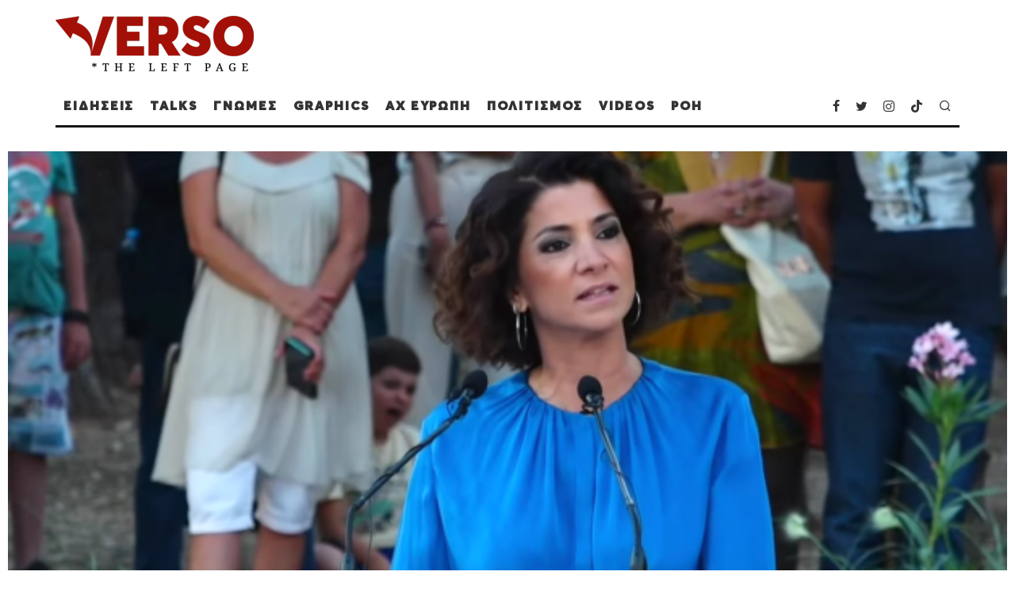

--- FILE ---
content_type: text/html; charset=UTF-8
request_url: https://verso.gr/stin-efrovouli-to-diylistirio-tis-alexias-bakogianni/
body_size: 36833
content:
<!DOCTYPE html>
<html lang="en-US">
<head>
	<meta charset="UTF-8">
			<meta name="viewport" content="width=device-width, height=device-height, initial-scale=1.0, minimum-scale=1.0">
		<link rel="profile" href="https://gmpg.org/xfn/11">
	<meta name='robots' content='index, follow, max-image-preview:large, max-snippet:-1, max-video-preview:-1' />

	<!-- This site is optimized with the Yoast SEO plugin v21.4 - https://yoast.com/wordpress/plugins/seo/ -->
	<title>ΣΤΗΝ ΕΥΡΩΒΟΥΛΗ ΤΟ ΔΙΥΛΙΣΤΗΡΙΟ ΤΗΣ ΑΛΕΞΙΑΣ ΜΠΑΚΟΓΙΑΝΝΗ - Verso.gr</title>
	<link rel="canonical" href="https://verso.gr/stin-efrovouli-to-diylistirio-tis-alexias-bakogianni/" />
	<meta property="og:locale" content="en_US" />
	<meta property="og:type" content="article" />
	<meta property="og:title" content="ΣΤΗΝ ΕΥΡΩΒΟΥΛΗ ΤΟ ΔΙΥΛΙΣΤΗΡΙΟ ΤΗΣ ΑΛΕΞΙΑΣ ΜΠΑΚΟΓΙΑΝΝΗ - Verso.gr" />
	<meta property="og:description" content="Δημοσίευμα των Financial Times για τον καταδικασμένο μεγιστάνα, Μπένι Στέινμετζ, που συνδέεται με το μεγαλύτερο διυλιστήριο πετρελαίου της Ιταλίας, αναφέρει ότι η Αλεξία Μπακογιάννη κατέχει μετοχές της GOI Energy με έδρα την Κύπρο. Ο Στέινμετζ είχε ταξιδεύσει στη Ρώμη και το Μιλάνο τον Νοέμβριο και τον Δεκέμβριο του 2022 για να συζητήσει με δικηγόρους και συμβούλους μια προσφορά 1,5 δισ. ευρώ για το διυλιστήριο, σύμφωνα με άτομα με γνώση των συναντήσεων, που επικαλούνται FT, και υποστηρίζουν πως ο ίδιος συνοδευόταν από [&hellip;]" />
	<meta property="og:url" content="https://verso.gr/stin-efrovouli-to-diylistirio-tis-alexias-bakogianni/" />
	<meta property="og:site_name" content="Verso.gr" />
	<meta property="article:publisher" content="https://www.facebook.com/verso.the.left.page" />
	<meta property="article:published_time" content="2023-11-24T07:48:40+00:00" />
	<meta property="article:modified_time" content="2023-11-24T07:48:42+00:00" />
	<meta property="og:image" content="http://verso.gr/wp-content/uploads/2023/11/bakogianni.png" />
	<meta property="og:image:width" content="617" />
	<meta property="og:image:height" content="358" />
	<meta property="og:image:type" content="image/png" />
	<meta name="author" content="Newsroom" />
	<meta name="twitter:card" content="summary_large_image" />
	<meta name="twitter:creator" content="@VERSO_Left_Page" />
	<meta name="twitter:site" content="@VERSO_Left_Page" />
	<meta name="twitter:label1" content="Written by" />
	<meta name="twitter:data1" content="Newsroom" />
	<meta name="twitter:label2" content="Est. reading time" />
	<meta name="twitter:data2" content="1 minute" />
	<script type="application/ld+json" class="yoast-schema-graph">{"@context":"https://schema.org","@graph":[{"@type":"Article","@id":"https://verso.gr/stin-efrovouli-to-diylistirio-tis-alexias-bakogianni/#article","isPartOf":{"@id":"https://verso.gr/stin-efrovouli-to-diylistirio-tis-alexias-bakogianni/"},"author":{"name":"Newsroom","@id":"https://verso.gr/#/schema/person/73a97cb778b31f31a83cb4d17139e2dc"},"headline":"ΣΤΗΝ ΕΥΡΩΒΟΥΛΗ ΤΟ ΔΙΥΛΙΣΤΗΡΙΟ ΤΗΣ ΑΛΕΞΙΑΣ ΜΠΑΚΟΓΙΑΝΝΗ","datePublished":"2023-11-24T07:48:40+00:00","dateModified":"2023-11-24T07:48:42+00:00","mainEntityOfPage":{"@id":"https://verso.gr/stin-efrovouli-to-diylistirio-tis-alexias-bakogianni/"},"wordCount":10,"commentCount":0,"publisher":{"@id":"https://verso.gr/#organization"},"image":{"@id":"https://verso.gr/stin-efrovouli-to-diylistirio-tis-alexias-bakogianni/#primaryimage"},"thumbnailUrl":"https://verso.gr/wp-content/uploads/2023/11/bakogianni.png","keywords":["ΔΙΚΑΙΟΣΥΝΗ","ΠΕΡΙΒΑΛΛΟΝ"],"articleSection":["ΕΙΔΗΣΕΙΣ"],"inLanguage":"en-US","potentialAction":[{"@type":"CommentAction","name":"Comment","target":["https://verso.gr/stin-efrovouli-to-diylistirio-tis-alexias-bakogianni/#respond"]}]},{"@type":"WebPage","@id":"https://verso.gr/stin-efrovouli-to-diylistirio-tis-alexias-bakogianni/","url":"https://verso.gr/stin-efrovouli-to-diylistirio-tis-alexias-bakogianni/","name":"ΣΤΗΝ ΕΥΡΩΒΟΥΛΗ ΤΟ ΔΙΥΛΙΣΤΗΡΙΟ ΤΗΣ ΑΛΕΞΙΑΣ ΜΠΑΚΟΓΙΑΝΝΗ - Verso.gr","isPartOf":{"@id":"https://verso.gr/#website"},"primaryImageOfPage":{"@id":"https://verso.gr/stin-efrovouli-to-diylistirio-tis-alexias-bakogianni/#primaryimage"},"image":{"@id":"https://verso.gr/stin-efrovouli-to-diylistirio-tis-alexias-bakogianni/#primaryimage"},"thumbnailUrl":"https://verso.gr/wp-content/uploads/2023/11/bakogianni.png","datePublished":"2023-11-24T07:48:40+00:00","dateModified":"2023-11-24T07:48:42+00:00","breadcrumb":{"@id":"https://verso.gr/stin-efrovouli-to-diylistirio-tis-alexias-bakogianni/#breadcrumb"},"inLanguage":"en-US","potentialAction":[{"@type":"ReadAction","target":["https://verso.gr/stin-efrovouli-to-diylistirio-tis-alexias-bakogianni/"]}]},{"@type":"ImageObject","inLanguage":"en-US","@id":"https://verso.gr/stin-efrovouli-to-diylistirio-tis-alexias-bakogianni/#primaryimage","url":"https://verso.gr/wp-content/uploads/2023/11/bakogianni.png","contentUrl":"https://verso.gr/wp-content/uploads/2023/11/bakogianni.png","width":617,"height":358},{"@type":"BreadcrumbList","@id":"https://verso.gr/stin-efrovouli-to-diylistirio-tis-alexias-bakogianni/#breadcrumb","itemListElement":[{"@type":"ListItem","position":1,"name":"Home","item":"https://verso.gr/"},{"@type":"ListItem","position":2,"name":"ΡΟΗ","item":"https://verso.gr/roi/"},{"@type":"ListItem","position":3,"name":"ΣΤΗΝ ΕΥΡΩΒΟΥΛΗ ΤΟ ΔΙΥΛΙΣΤΗΡΙΟ ΤΗΣ ΑΛΕΞΙΑΣ ΜΠΑΚΟΓΙΑΝΝΗ"}]},{"@type":"WebSite","@id":"https://verso.gr/#website","url":"https://verso.gr/","name":"Verso.gr","description":"","publisher":{"@id":"https://verso.gr/#organization"},"potentialAction":[{"@type":"SearchAction","target":{"@type":"EntryPoint","urlTemplate":"https://verso.gr/?s={search_term_string}"},"query-input":"required name=search_term_string"}],"inLanguage":"en-US"},{"@type":"Organization","@id":"https://verso.gr/#organization","name":"VERSO.gr","url":"https://verso.gr/","logo":{"@type":"ImageObject","inLanguage":"en-US","@id":"https://verso.gr/#/schema/logo/image/","url":"https://verso.gr/wp-content/uploads/2023/10/cropped-versofavicon.png","contentUrl":"https://verso.gr/wp-content/uploads/2023/10/cropped-versofavicon.png","width":512,"height":512,"caption":"VERSO.gr"},"image":{"@id":"https://verso.gr/#/schema/logo/image/"},"sameAs":["https://www.facebook.com/verso.the.left.page","https://twitter.com/VERSO_Left_Page","https://www.instagram.com/verso.the.left.page/","https://www.tiktok.com/@verso.gr"]},{"@type":"Person","@id":"https://verso.gr/#/schema/person/73a97cb778b31f31a83cb4d17139e2dc","name":"Newsroom","image":{"@type":"ImageObject","inLanguage":"en-US","@id":"https://verso.gr/#/schema/person/image/","url":"https://verso.gr/wp-content/uploads/2023/10/cropped-versofavicon.png","contentUrl":"https://verso.gr/wp-content/uploads/2023/10/cropped-versofavicon.png","caption":"Newsroom"},"description":"Τις ειδήσεις επιλέγει και παρουσιάζει η δημοσιογραφική ομάδα του Verso.gr Eπικοινωνήστε μαζί μας στο info@verso.gr","url":"https://verso.gr/author/newsroom/"}]}</script>
	<!-- / Yoast SEO plugin. -->


<link rel="alternate" type="application/rss+xml" title="Verso.gr &raquo; Feed" href="https://verso.gr/feed/" />
<link rel="alternate" type="application/rss+xml" title="Verso.gr &raquo; Comments Feed" href="https://verso.gr/comments/feed/" />
<link rel="alternate" type="application/rss+xml" title="Verso.gr &raquo; ΣΤΗΝ ΕΥΡΩΒΟΥΛΗ ΤΟ ΔΙΥΛΙΣΤΗΡΙΟ ΤΗΣ ΑΛΕΞΙΑΣ ΜΠΑΚΟΓΙΑΝΝΗ Comments Feed" href="https://verso.gr/stin-efrovouli-to-diylistirio-tis-alexias-bakogianni/feed/" />
<link rel="alternate" title="oEmbed (JSON)" type="application/json+oembed" href="https://verso.gr/wp-json/oembed/1.0/embed?url=https%3A%2F%2Fverso.gr%2Fstin-efrovouli-to-diylistirio-tis-alexias-bakogianni%2F" />
<link rel="alternate" title="oEmbed (XML)" type="text/xml+oembed" href="https://verso.gr/wp-json/oembed/1.0/embed?url=https%3A%2F%2Fverso.gr%2Fstin-efrovouli-to-diylistirio-tis-alexias-bakogianni%2F&#038;format=xml" />
<style id='wp-img-auto-sizes-contain-inline-css' type='text/css'>
img:is([sizes=auto i],[sizes^="auto," i]){contain-intrinsic-size:3000px 1500px}
/*# sourceURL=wp-img-auto-sizes-contain-inline-css */
</style>
<style id='wp-emoji-styles-inline-css' type='text/css'>

	img.wp-smiley, img.emoji {
		display: inline !important;
		border: none !important;
		box-shadow: none !important;
		height: 1em !important;
		width: 1em !important;
		margin: 0 0.07em !important;
		vertical-align: -0.1em !important;
		background: none !important;
		padding: 0 !important;
	}
/*# sourceURL=wp-emoji-styles-inline-css */
</style>
<style id='wp-block-library-inline-css' type='text/css'>
:root{--wp-block-synced-color:#7a00df;--wp-block-synced-color--rgb:122,0,223;--wp-bound-block-color:var(--wp-block-synced-color);--wp-editor-canvas-background:#ddd;--wp-admin-theme-color:#007cba;--wp-admin-theme-color--rgb:0,124,186;--wp-admin-theme-color-darker-10:#006ba1;--wp-admin-theme-color-darker-10--rgb:0,107,160.5;--wp-admin-theme-color-darker-20:#005a87;--wp-admin-theme-color-darker-20--rgb:0,90,135;--wp-admin-border-width-focus:2px}@media (min-resolution:192dpi){:root{--wp-admin-border-width-focus:1.5px}}.wp-element-button{cursor:pointer}:root .has-very-light-gray-background-color{background-color:#eee}:root .has-very-dark-gray-background-color{background-color:#313131}:root .has-very-light-gray-color{color:#eee}:root .has-very-dark-gray-color{color:#313131}:root .has-vivid-green-cyan-to-vivid-cyan-blue-gradient-background{background:linear-gradient(135deg,#00d084,#0693e3)}:root .has-purple-crush-gradient-background{background:linear-gradient(135deg,#34e2e4,#4721fb 50%,#ab1dfe)}:root .has-hazy-dawn-gradient-background{background:linear-gradient(135deg,#faaca8,#dad0ec)}:root .has-subdued-olive-gradient-background{background:linear-gradient(135deg,#fafae1,#67a671)}:root .has-atomic-cream-gradient-background{background:linear-gradient(135deg,#fdd79a,#004a59)}:root .has-nightshade-gradient-background{background:linear-gradient(135deg,#330968,#31cdcf)}:root .has-midnight-gradient-background{background:linear-gradient(135deg,#020381,#2874fc)}:root{--wp--preset--font-size--normal:16px;--wp--preset--font-size--huge:42px}.has-regular-font-size{font-size:1em}.has-larger-font-size{font-size:2.625em}.has-normal-font-size{font-size:var(--wp--preset--font-size--normal)}.has-huge-font-size{font-size:var(--wp--preset--font-size--huge)}.has-text-align-center{text-align:center}.has-text-align-left{text-align:left}.has-text-align-right{text-align:right}.has-fit-text{white-space:nowrap!important}#end-resizable-editor-section{display:none}.aligncenter{clear:both}.items-justified-left{justify-content:flex-start}.items-justified-center{justify-content:center}.items-justified-right{justify-content:flex-end}.items-justified-space-between{justify-content:space-between}.screen-reader-text{border:0;clip-path:inset(50%);height:1px;margin:-1px;overflow:hidden;padding:0;position:absolute;width:1px;word-wrap:normal!important}.screen-reader-text:focus{background-color:#ddd;clip-path:none;color:#444;display:block;font-size:1em;height:auto;left:5px;line-height:normal;padding:15px 23px 14px;text-decoration:none;top:5px;width:auto;z-index:100000}html :where(.has-border-color){border-style:solid}html :where([style*=border-top-color]){border-top-style:solid}html :where([style*=border-right-color]){border-right-style:solid}html :where([style*=border-bottom-color]){border-bottom-style:solid}html :where([style*=border-left-color]){border-left-style:solid}html :where([style*=border-width]){border-style:solid}html :where([style*=border-top-width]){border-top-style:solid}html :where([style*=border-right-width]){border-right-style:solid}html :where([style*=border-bottom-width]){border-bottom-style:solid}html :where([style*=border-left-width]){border-left-style:solid}html :where(img[class*=wp-image-]){height:auto;max-width:100%}:where(figure){margin:0 0 1em}html :where(.is-position-sticky){--wp-admin--admin-bar--position-offset:var(--wp-admin--admin-bar--height,0px)}@media screen and (max-width:600px){html :where(.is-position-sticky){--wp-admin--admin-bar--position-offset:0px}}

/*# sourceURL=wp-block-library-inline-css */
</style><style id='wp-block-heading-inline-css' type='text/css'>
h1:where(.wp-block-heading).has-background,h2:where(.wp-block-heading).has-background,h3:where(.wp-block-heading).has-background,h4:where(.wp-block-heading).has-background,h5:where(.wp-block-heading).has-background,h6:where(.wp-block-heading).has-background{padding:1.25em 2.375em}h1.has-text-align-left[style*=writing-mode]:where([style*=vertical-lr]),h1.has-text-align-right[style*=writing-mode]:where([style*=vertical-rl]),h2.has-text-align-left[style*=writing-mode]:where([style*=vertical-lr]),h2.has-text-align-right[style*=writing-mode]:where([style*=vertical-rl]),h3.has-text-align-left[style*=writing-mode]:where([style*=vertical-lr]),h3.has-text-align-right[style*=writing-mode]:where([style*=vertical-rl]),h4.has-text-align-left[style*=writing-mode]:where([style*=vertical-lr]),h4.has-text-align-right[style*=writing-mode]:where([style*=vertical-rl]),h5.has-text-align-left[style*=writing-mode]:where([style*=vertical-lr]),h5.has-text-align-right[style*=writing-mode]:where([style*=vertical-rl]),h6.has-text-align-left[style*=writing-mode]:where([style*=vertical-lr]),h6.has-text-align-right[style*=writing-mode]:where([style*=vertical-rl]){rotate:180deg}
/*# sourceURL=https://verso.gr/wp-includes/blocks/heading/style.min.css */
</style>
<style id='wp-block-latest-comments-inline-css' type='text/css'>
ol.wp-block-latest-comments{box-sizing:border-box;margin-left:0}:where(.wp-block-latest-comments:not([style*=line-height] .wp-block-latest-comments__comment)){line-height:1.1}:where(.wp-block-latest-comments:not([style*=line-height] .wp-block-latest-comments__comment-excerpt p)){line-height:1.8}.has-dates :where(.wp-block-latest-comments:not([style*=line-height])),.has-excerpts :where(.wp-block-latest-comments:not([style*=line-height])){line-height:1.5}.wp-block-latest-comments .wp-block-latest-comments{padding-left:0}.wp-block-latest-comments__comment{list-style:none;margin-bottom:1em}.has-avatars .wp-block-latest-comments__comment{list-style:none;min-height:2.25em}.has-avatars .wp-block-latest-comments__comment .wp-block-latest-comments__comment-excerpt,.has-avatars .wp-block-latest-comments__comment .wp-block-latest-comments__comment-meta{margin-left:3.25em}.wp-block-latest-comments__comment-excerpt p{font-size:.875em;margin:.36em 0 1.4em}.wp-block-latest-comments__comment-date{display:block;font-size:.75em}.wp-block-latest-comments .avatar,.wp-block-latest-comments__comment-avatar{border-radius:1.5em;display:block;float:left;height:2.5em;margin-right:.75em;width:2.5em}.wp-block-latest-comments[class*=-font-size] a,.wp-block-latest-comments[style*=font-size] a{font-size:inherit}
/*# sourceURL=https://verso.gr/wp-includes/blocks/latest-comments/style.min.css */
</style>
<style id='wp-block-search-inline-css' type='text/css'>
.wp-block-search__button{margin-left:10px;word-break:normal}.wp-block-search__button.has-icon{line-height:0}.wp-block-search__button svg{height:1.25em;min-height:24px;min-width:24px;width:1.25em;fill:currentColor;vertical-align:text-bottom}:where(.wp-block-search__button){border:1px solid #ccc;padding:6px 10px}.wp-block-search__inside-wrapper{display:flex;flex:auto;flex-wrap:nowrap;max-width:100%}.wp-block-search__label{width:100%}.wp-block-search.wp-block-search__button-only .wp-block-search__button{box-sizing:border-box;display:flex;flex-shrink:0;justify-content:center;margin-left:0;max-width:100%}.wp-block-search.wp-block-search__button-only .wp-block-search__inside-wrapper{min-width:0!important;transition-property:width}.wp-block-search.wp-block-search__button-only .wp-block-search__input{flex-basis:100%;transition-duration:.3s}.wp-block-search.wp-block-search__button-only.wp-block-search__searchfield-hidden,.wp-block-search.wp-block-search__button-only.wp-block-search__searchfield-hidden .wp-block-search__inside-wrapper{overflow:hidden}.wp-block-search.wp-block-search__button-only.wp-block-search__searchfield-hidden .wp-block-search__input{border-left-width:0!important;border-right-width:0!important;flex-basis:0;flex-grow:0;margin:0;min-width:0!important;padding-left:0!important;padding-right:0!important;width:0!important}:where(.wp-block-search__input){appearance:none;border:1px solid #949494;flex-grow:1;font-family:inherit;font-size:inherit;font-style:inherit;font-weight:inherit;letter-spacing:inherit;line-height:inherit;margin-left:0;margin-right:0;min-width:3rem;padding:8px;text-decoration:unset!important;text-transform:inherit}:where(.wp-block-search__button-inside .wp-block-search__inside-wrapper){background-color:#fff;border:1px solid #949494;box-sizing:border-box;padding:4px}:where(.wp-block-search__button-inside .wp-block-search__inside-wrapper) .wp-block-search__input{border:none;border-radius:0;padding:0 4px}:where(.wp-block-search__button-inside .wp-block-search__inside-wrapper) .wp-block-search__input:focus{outline:none}:where(.wp-block-search__button-inside .wp-block-search__inside-wrapper) :where(.wp-block-search__button){padding:4px 8px}.wp-block-search.aligncenter .wp-block-search__inside-wrapper{margin:auto}.wp-block[data-align=right] .wp-block-search.wp-block-search__button-only .wp-block-search__inside-wrapper{float:right}
/*# sourceURL=https://verso.gr/wp-includes/blocks/search/style.min.css */
</style>
<style id='wp-block-group-inline-css' type='text/css'>
.wp-block-group{box-sizing:border-box}:where(.wp-block-group.wp-block-group-is-layout-constrained){position:relative}
/*# sourceURL=https://verso.gr/wp-includes/blocks/group/style.min.css */
</style>
<style id='wp-block-social-links-inline-css' type='text/css'>
.wp-block-social-links{background:none;box-sizing:border-box;margin-left:0;padding-left:0;padding-right:0;text-indent:0}.wp-block-social-links .wp-social-link a,.wp-block-social-links .wp-social-link a:hover{border-bottom:0;box-shadow:none;text-decoration:none}.wp-block-social-links .wp-social-link svg{height:1em;width:1em}.wp-block-social-links .wp-social-link span:not(.screen-reader-text){font-size:.65em;margin-left:.5em;margin-right:.5em}.wp-block-social-links.has-small-icon-size{font-size:16px}.wp-block-social-links,.wp-block-social-links.has-normal-icon-size{font-size:24px}.wp-block-social-links.has-large-icon-size{font-size:36px}.wp-block-social-links.has-huge-icon-size{font-size:48px}.wp-block-social-links.aligncenter{display:flex;justify-content:center}.wp-block-social-links.alignright{justify-content:flex-end}.wp-block-social-link{border-radius:9999px;display:block}@media not (prefers-reduced-motion){.wp-block-social-link{transition:transform .1s ease}}.wp-block-social-link{height:auto}.wp-block-social-link a{align-items:center;display:flex;line-height:0}.wp-block-social-link:hover{transform:scale(1.1)}.wp-block-social-links .wp-block-social-link.wp-social-link{display:inline-block;margin:0;padding:0}.wp-block-social-links .wp-block-social-link.wp-social-link .wp-block-social-link-anchor,.wp-block-social-links .wp-block-social-link.wp-social-link .wp-block-social-link-anchor svg,.wp-block-social-links .wp-block-social-link.wp-social-link .wp-block-social-link-anchor:active,.wp-block-social-links .wp-block-social-link.wp-social-link .wp-block-social-link-anchor:hover,.wp-block-social-links .wp-block-social-link.wp-social-link .wp-block-social-link-anchor:visited{color:currentColor;fill:currentColor}:where(.wp-block-social-links:not(.is-style-logos-only)) .wp-social-link{background-color:#f0f0f0;color:#444}:where(.wp-block-social-links:not(.is-style-logos-only)) .wp-social-link-amazon{background-color:#f90;color:#fff}:where(.wp-block-social-links:not(.is-style-logos-only)) .wp-social-link-bandcamp{background-color:#1ea0c3;color:#fff}:where(.wp-block-social-links:not(.is-style-logos-only)) .wp-social-link-behance{background-color:#0757fe;color:#fff}:where(.wp-block-social-links:not(.is-style-logos-only)) .wp-social-link-bluesky{background-color:#0a7aff;color:#fff}:where(.wp-block-social-links:not(.is-style-logos-only)) .wp-social-link-codepen{background-color:#1e1f26;color:#fff}:where(.wp-block-social-links:not(.is-style-logos-only)) .wp-social-link-deviantart{background-color:#02e49b;color:#fff}:where(.wp-block-social-links:not(.is-style-logos-only)) .wp-social-link-discord{background-color:#5865f2;color:#fff}:where(.wp-block-social-links:not(.is-style-logos-only)) .wp-social-link-dribbble{background-color:#e94c89;color:#fff}:where(.wp-block-social-links:not(.is-style-logos-only)) .wp-social-link-dropbox{background-color:#4280ff;color:#fff}:where(.wp-block-social-links:not(.is-style-logos-only)) .wp-social-link-etsy{background-color:#f45800;color:#fff}:where(.wp-block-social-links:not(.is-style-logos-only)) .wp-social-link-facebook{background-color:#0866ff;color:#fff}:where(.wp-block-social-links:not(.is-style-logos-only)) .wp-social-link-fivehundredpx{background-color:#000;color:#fff}:where(.wp-block-social-links:not(.is-style-logos-only)) .wp-social-link-flickr{background-color:#0461dd;color:#fff}:where(.wp-block-social-links:not(.is-style-logos-only)) .wp-social-link-foursquare{background-color:#e65678;color:#fff}:where(.wp-block-social-links:not(.is-style-logos-only)) .wp-social-link-github{background-color:#24292d;color:#fff}:where(.wp-block-social-links:not(.is-style-logos-only)) .wp-social-link-goodreads{background-color:#eceadd;color:#382110}:where(.wp-block-social-links:not(.is-style-logos-only)) .wp-social-link-google{background-color:#ea4434;color:#fff}:where(.wp-block-social-links:not(.is-style-logos-only)) .wp-social-link-gravatar{background-color:#1d4fc4;color:#fff}:where(.wp-block-social-links:not(.is-style-logos-only)) .wp-social-link-instagram{background-color:#f00075;color:#fff}:where(.wp-block-social-links:not(.is-style-logos-only)) .wp-social-link-lastfm{background-color:#e21b24;color:#fff}:where(.wp-block-social-links:not(.is-style-logos-only)) .wp-social-link-linkedin{background-color:#0d66c2;color:#fff}:where(.wp-block-social-links:not(.is-style-logos-only)) .wp-social-link-mastodon{background-color:#3288d4;color:#fff}:where(.wp-block-social-links:not(.is-style-logos-only)) .wp-social-link-medium{background-color:#000;color:#fff}:where(.wp-block-social-links:not(.is-style-logos-only)) .wp-social-link-meetup{background-color:#f6405f;color:#fff}:where(.wp-block-social-links:not(.is-style-logos-only)) .wp-social-link-patreon{background-color:#000;color:#fff}:where(.wp-block-social-links:not(.is-style-logos-only)) .wp-social-link-pinterest{background-color:#e60122;color:#fff}:where(.wp-block-social-links:not(.is-style-logos-only)) .wp-social-link-pocket{background-color:#ef4155;color:#fff}:where(.wp-block-social-links:not(.is-style-logos-only)) .wp-social-link-reddit{background-color:#ff4500;color:#fff}:where(.wp-block-social-links:not(.is-style-logos-only)) .wp-social-link-skype{background-color:#0478d7;color:#fff}:where(.wp-block-social-links:not(.is-style-logos-only)) .wp-social-link-snapchat{background-color:#fefc00;color:#fff;stroke:#000}:where(.wp-block-social-links:not(.is-style-logos-only)) .wp-social-link-soundcloud{background-color:#ff5600;color:#fff}:where(.wp-block-social-links:not(.is-style-logos-only)) .wp-social-link-spotify{background-color:#1bd760;color:#fff}:where(.wp-block-social-links:not(.is-style-logos-only)) .wp-social-link-telegram{background-color:#2aabee;color:#fff}:where(.wp-block-social-links:not(.is-style-logos-only)) .wp-social-link-threads{background-color:#000;color:#fff}:where(.wp-block-social-links:not(.is-style-logos-only)) .wp-social-link-tiktok{background-color:#000;color:#fff}:where(.wp-block-social-links:not(.is-style-logos-only)) .wp-social-link-tumblr{background-color:#011835;color:#fff}:where(.wp-block-social-links:not(.is-style-logos-only)) .wp-social-link-twitch{background-color:#6440a4;color:#fff}:where(.wp-block-social-links:not(.is-style-logos-only)) .wp-social-link-twitter{background-color:#1da1f2;color:#fff}:where(.wp-block-social-links:not(.is-style-logos-only)) .wp-social-link-vimeo{background-color:#1eb7ea;color:#fff}:where(.wp-block-social-links:not(.is-style-logos-only)) .wp-social-link-vk{background-color:#4680c2;color:#fff}:where(.wp-block-social-links:not(.is-style-logos-only)) .wp-social-link-wordpress{background-color:#3499cd;color:#fff}:where(.wp-block-social-links:not(.is-style-logos-only)) .wp-social-link-whatsapp{background-color:#25d366;color:#fff}:where(.wp-block-social-links:not(.is-style-logos-only)) .wp-social-link-x{background-color:#000;color:#fff}:where(.wp-block-social-links:not(.is-style-logos-only)) .wp-social-link-yelp{background-color:#d32422;color:#fff}:where(.wp-block-social-links:not(.is-style-logos-only)) .wp-social-link-youtube{background-color:red;color:#fff}:where(.wp-block-social-links.is-style-logos-only) .wp-social-link{background:none}:where(.wp-block-social-links.is-style-logos-only) .wp-social-link svg{height:1.25em;width:1.25em}:where(.wp-block-social-links.is-style-logos-only) .wp-social-link-amazon{color:#f90}:where(.wp-block-social-links.is-style-logos-only) .wp-social-link-bandcamp{color:#1ea0c3}:where(.wp-block-social-links.is-style-logos-only) .wp-social-link-behance{color:#0757fe}:where(.wp-block-social-links.is-style-logos-only) .wp-social-link-bluesky{color:#0a7aff}:where(.wp-block-social-links.is-style-logos-only) .wp-social-link-codepen{color:#1e1f26}:where(.wp-block-social-links.is-style-logos-only) .wp-social-link-deviantart{color:#02e49b}:where(.wp-block-social-links.is-style-logos-only) .wp-social-link-discord{color:#5865f2}:where(.wp-block-social-links.is-style-logos-only) .wp-social-link-dribbble{color:#e94c89}:where(.wp-block-social-links.is-style-logos-only) .wp-social-link-dropbox{color:#4280ff}:where(.wp-block-social-links.is-style-logos-only) .wp-social-link-etsy{color:#f45800}:where(.wp-block-social-links.is-style-logos-only) .wp-social-link-facebook{color:#0866ff}:where(.wp-block-social-links.is-style-logos-only) .wp-social-link-fivehundredpx{color:#000}:where(.wp-block-social-links.is-style-logos-only) .wp-social-link-flickr{color:#0461dd}:where(.wp-block-social-links.is-style-logos-only) .wp-social-link-foursquare{color:#e65678}:where(.wp-block-social-links.is-style-logos-only) .wp-social-link-github{color:#24292d}:where(.wp-block-social-links.is-style-logos-only) .wp-social-link-goodreads{color:#382110}:where(.wp-block-social-links.is-style-logos-only) .wp-social-link-google{color:#ea4434}:where(.wp-block-social-links.is-style-logos-only) .wp-social-link-gravatar{color:#1d4fc4}:where(.wp-block-social-links.is-style-logos-only) .wp-social-link-instagram{color:#f00075}:where(.wp-block-social-links.is-style-logos-only) .wp-social-link-lastfm{color:#e21b24}:where(.wp-block-social-links.is-style-logos-only) .wp-social-link-linkedin{color:#0d66c2}:where(.wp-block-social-links.is-style-logos-only) .wp-social-link-mastodon{color:#3288d4}:where(.wp-block-social-links.is-style-logos-only) .wp-social-link-medium{color:#000}:where(.wp-block-social-links.is-style-logos-only) .wp-social-link-meetup{color:#f6405f}:where(.wp-block-social-links.is-style-logos-only) .wp-social-link-patreon{color:#000}:where(.wp-block-social-links.is-style-logos-only) .wp-social-link-pinterest{color:#e60122}:where(.wp-block-social-links.is-style-logos-only) .wp-social-link-pocket{color:#ef4155}:where(.wp-block-social-links.is-style-logos-only) .wp-social-link-reddit{color:#ff4500}:where(.wp-block-social-links.is-style-logos-only) .wp-social-link-skype{color:#0478d7}:where(.wp-block-social-links.is-style-logos-only) .wp-social-link-snapchat{color:#fff;stroke:#000}:where(.wp-block-social-links.is-style-logos-only) .wp-social-link-soundcloud{color:#ff5600}:where(.wp-block-social-links.is-style-logos-only) .wp-social-link-spotify{color:#1bd760}:where(.wp-block-social-links.is-style-logos-only) .wp-social-link-telegram{color:#2aabee}:where(.wp-block-social-links.is-style-logos-only) .wp-social-link-threads{color:#000}:where(.wp-block-social-links.is-style-logos-only) .wp-social-link-tiktok{color:#000}:where(.wp-block-social-links.is-style-logos-only) .wp-social-link-tumblr{color:#011835}:where(.wp-block-social-links.is-style-logos-only) .wp-social-link-twitch{color:#6440a4}:where(.wp-block-social-links.is-style-logos-only) .wp-social-link-twitter{color:#1da1f2}:where(.wp-block-social-links.is-style-logos-only) .wp-social-link-vimeo{color:#1eb7ea}:where(.wp-block-social-links.is-style-logos-only) .wp-social-link-vk{color:#4680c2}:where(.wp-block-social-links.is-style-logos-only) .wp-social-link-whatsapp{color:#25d366}:where(.wp-block-social-links.is-style-logos-only) .wp-social-link-wordpress{color:#3499cd}:where(.wp-block-social-links.is-style-logos-only) .wp-social-link-x{color:#000}:where(.wp-block-social-links.is-style-logos-only) .wp-social-link-yelp{color:#d32422}:where(.wp-block-social-links.is-style-logos-only) .wp-social-link-youtube{color:red}.wp-block-social-links.is-style-pill-shape .wp-social-link{width:auto}:root :where(.wp-block-social-links .wp-social-link a){padding:.25em}:root :where(.wp-block-social-links.is-style-logos-only .wp-social-link a){padding:0}:root :where(.wp-block-social-links.is-style-pill-shape .wp-social-link a){padding-left:.6666666667em;padding-right:.6666666667em}.wp-block-social-links:not(.has-icon-color):not(.has-icon-background-color) .wp-social-link-snapchat .wp-block-social-link-label{color:#000}
/*# sourceURL=https://verso.gr/wp-includes/blocks/social-links/style.min.css */
</style>
<style id='global-styles-inline-css' type='text/css'>
:root{--wp--preset--aspect-ratio--square: 1;--wp--preset--aspect-ratio--4-3: 4/3;--wp--preset--aspect-ratio--3-4: 3/4;--wp--preset--aspect-ratio--3-2: 3/2;--wp--preset--aspect-ratio--2-3: 2/3;--wp--preset--aspect-ratio--16-9: 16/9;--wp--preset--aspect-ratio--9-16: 9/16;--wp--preset--color--black: #000000;--wp--preset--color--cyan-bluish-gray: #abb8c3;--wp--preset--color--white: #ffffff;--wp--preset--color--pale-pink: #f78da7;--wp--preset--color--vivid-red: #cf2e2e;--wp--preset--color--luminous-vivid-orange: #ff6900;--wp--preset--color--luminous-vivid-amber: #fcb900;--wp--preset--color--light-green-cyan: #7bdcb5;--wp--preset--color--vivid-green-cyan: #00d084;--wp--preset--color--pale-cyan-blue: #8ed1fc;--wp--preset--color--vivid-cyan-blue: #0693e3;--wp--preset--color--vivid-purple: #9b51e0;--wp--preset--gradient--vivid-cyan-blue-to-vivid-purple: linear-gradient(135deg,rgb(6,147,227) 0%,rgb(155,81,224) 100%);--wp--preset--gradient--light-green-cyan-to-vivid-green-cyan: linear-gradient(135deg,rgb(122,220,180) 0%,rgb(0,208,130) 100%);--wp--preset--gradient--luminous-vivid-amber-to-luminous-vivid-orange: linear-gradient(135deg,rgb(252,185,0) 0%,rgb(255,105,0) 100%);--wp--preset--gradient--luminous-vivid-orange-to-vivid-red: linear-gradient(135deg,rgb(255,105,0) 0%,rgb(207,46,46) 100%);--wp--preset--gradient--very-light-gray-to-cyan-bluish-gray: linear-gradient(135deg,rgb(238,238,238) 0%,rgb(169,184,195) 100%);--wp--preset--gradient--cool-to-warm-spectrum: linear-gradient(135deg,rgb(74,234,220) 0%,rgb(151,120,209) 20%,rgb(207,42,186) 40%,rgb(238,44,130) 60%,rgb(251,105,98) 80%,rgb(254,248,76) 100%);--wp--preset--gradient--blush-light-purple: linear-gradient(135deg,rgb(255,206,236) 0%,rgb(152,150,240) 100%);--wp--preset--gradient--blush-bordeaux: linear-gradient(135deg,rgb(254,205,165) 0%,rgb(254,45,45) 50%,rgb(107,0,62) 100%);--wp--preset--gradient--luminous-dusk: linear-gradient(135deg,rgb(255,203,112) 0%,rgb(199,81,192) 50%,rgb(65,88,208) 100%);--wp--preset--gradient--pale-ocean: linear-gradient(135deg,rgb(255,245,203) 0%,rgb(182,227,212) 50%,rgb(51,167,181) 100%);--wp--preset--gradient--electric-grass: linear-gradient(135deg,rgb(202,248,128) 0%,rgb(113,206,126) 100%);--wp--preset--gradient--midnight: linear-gradient(135deg,rgb(2,3,129) 0%,rgb(40,116,252) 100%);--wp--preset--font-size--small: 13px;--wp--preset--font-size--medium: 20px;--wp--preset--font-size--large: 36px;--wp--preset--font-size--x-large: 42px;--wp--preset--spacing--20: 0.44rem;--wp--preset--spacing--30: 0.67rem;--wp--preset--spacing--40: 1rem;--wp--preset--spacing--50: 1.5rem;--wp--preset--spacing--60: 2.25rem;--wp--preset--spacing--70: 3.38rem;--wp--preset--spacing--80: 5.06rem;--wp--preset--shadow--natural: 6px 6px 9px rgba(0, 0, 0, 0.2);--wp--preset--shadow--deep: 12px 12px 50px rgba(0, 0, 0, 0.4);--wp--preset--shadow--sharp: 6px 6px 0px rgba(0, 0, 0, 0.2);--wp--preset--shadow--outlined: 6px 6px 0px -3px rgb(255, 255, 255), 6px 6px rgb(0, 0, 0);--wp--preset--shadow--crisp: 6px 6px 0px rgb(0, 0, 0);}:where(.is-layout-flex){gap: 0.5em;}:where(.is-layout-grid){gap: 0.5em;}body .is-layout-flex{display: flex;}.is-layout-flex{flex-wrap: wrap;align-items: center;}.is-layout-flex > :is(*, div){margin: 0;}body .is-layout-grid{display: grid;}.is-layout-grid > :is(*, div){margin: 0;}:where(.wp-block-columns.is-layout-flex){gap: 2em;}:where(.wp-block-columns.is-layout-grid){gap: 2em;}:where(.wp-block-post-template.is-layout-flex){gap: 1.25em;}:where(.wp-block-post-template.is-layout-grid){gap: 1.25em;}.has-black-color{color: var(--wp--preset--color--black) !important;}.has-cyan-bluish-gray-color{color: var(--wp--preset--color--cyan-bluish-gray) !important;}.has-white-color{color: var(--wp--preset--color--white) !important;}.has-pale-pink-color{color: var(--wp--preset--color--pale-pink) !important;}.has-vivid-red-color{color: var(--wp--preset--color--vivid-red) !important;}.has-luminous-vivid-orange-color{color: var(--wp--preset--color--luminous-vivid-orange) !important;}.has-luminous-vivid-amber-color{color: var(--wp--preset--color--luminous-vivid-amber) !important;}.has-light-green-cyan-color{color: var(--wp--preset--color--light-green-cyan) !important;}.has-vivid-green-cyan-color{color: var(--wp--preset--color--vivid-green-cyan) !important;}.has-pale-cyan-blue-color{color: var(--wp--preset--color--pale-cyan-blue) !important;}.has-vivid-cyan-blue-color{color: var(--wp--preset--color--vivid-cyan-blue) !important;}.has-vivid-purple-color{color: var(--wp--preset--color--vivid-purple) !important;}.has-black-background-color{background-color: var(--wp--preset--color--black) !important;}.has-cyan-bluish-gray-background-color{background-color: var(--wp--preset--color--cyan-bluish-gray) !important;}.has-white-background-color{background-color: var(--wp--preset--color--white) !important;}.has-pale-pink-background-color{background-color: var(--wp--preset--color--pale-pink) !important;}.has-vivid-red-background-color{background-color: var(--wp--preset--color--vivid-red) !important;}.has-luminous-vivid-orange-background-color{background-color: var(--wp--preset--color--luminous-vivid-orange) !important;}.has-luminous-vivid-amber-background-color{background-color: var(--wp--preset--color--luminous-vivid-amber) !important;}.has-light-green-cyan-background-color{background-color: var(--wp--preset--color--light-green-cyan) !important;}.has-vivid-green-cyan-background-color{background-color: var(--wp--preset--color--vivid-green-cyan) !important;}.has-pale-cyan-blue-background-color{background-color: var(--wp--preset--color--pale-cyan-blue) !important;}.has-vivid-cyan-blue-background-color{background-color: var(--wp--preset--color--vivid-cyan-blue) !important;}.has-vivid-purple-background-color{background-color: var(--wp--preset--color--vivid-purple) !important;}.has-black-border-color{border-color: var(--wp--preset--color--black) !important;}.has-cyan-bluish-gray-border-color{border-color: var(--wp--preset--color--cyan-bluish-gray) !important;}.has-white-border-color{border-color: var(--wp--preset--color--white) !important;}.has-pale-pink-border-color{border-color: var(--wp--preset--color--pale-pink) !important;}.has-vivid-red-border-color{border-color: var(--wp--preset--color--vivid-red) !important;}.has-luminous-vivid-orange-border-color{border-color: var(--wp--preset--color--luminous-vivid-orange) !important;}.has-luminous-vivid-amber-border-color{border-color: var(--wp--preset--color--luminous-vivid-amber) !important;}.has-light-green-cyan-border-color{border-color: var(--wp--preset--color--light-green-cyan) !important;}.has-vivid-green-cyan-border-color{border-color: var(--wp--preset--color--vivid-green-cyan) !important;}.has-pale-cyan-blue-border-color{border-color: var(--wp--preset--color--pale-cyan-blue) !important;}.has-vivid-cyan-blue-border-color{border-color: var(--wp--preset--color--vivid-cyan-blue) !important;}.has-vivid-purple-border-color{border-color: var(--wp--preset--color--vivid-purple) !important;}.has-vivid-cyan-blue-to-vivid-purple-gradient-background{background: var(--wp--preset--gradient--vivid-cyan-blue-to-vivid-purple) !important;}.has-light-green-cyan-to-vivid-green-cyan-gradient-background{background: var(--wp--preset--gradient--light-green-cyan-to-vivid-green-cyan) !important;}.has-luminous-vivid-amber-to-luminous-vivid-orange-gradient-background{background: var(--wp--preset--gradient--luminous-vivid-amber-to-luminous-vivid-orange) !important;}.has-luminous-vivid-orange-to-vivid-red-gradient-background{background: var(--wp--preset--gradient--luminous-vivid-orange-to-vivid-red) !important;}.has-very-light-gray-to-cyan-bluish-gray-gradient-background{background: var(--wp--preset--gradient--very-light-gray-to-cyan-bluish-gray) !important;}.has-cool-to-warm-spectrum-gradient-background{background: var(--wp--preset--gradient--cool-to-warm-spectrum) !important;}.has-blush-light-purple-gradient-background{background: var(--wp--preset--gradient--blush-light-purple) !important;}.has-blush-bordeaux-gradient-background{background: var(--wp--preset--gradient--blush-bordeaux) !important;}.has-luminous-dusk-gradient-background{background: var(--wp--preset--gradient--luminous-dusk) !important;}.has-pale-ocean-gradient-background{background: var(--wp--preset--gradient--pale-ocean) !important;}.has-electric-grass-gradient-background{background: var(--wp--preset--gradient--electric-grass) !important;}.has-midnight-gradient-background{background: var(--wp--preset--gradient--midnight) !important;}.has-small-font-size{font-size: var(--wp--preset--font-size--small) !important;}.has-medium-font-size{font-size: var(--wp--preset--font-size--medium) !important;}.has-large-font-size{font-size: var(--wp--preset--font-size--large) !important;}.has-x-large-font-size{font-size: var(--wp--preset--font-size--x-large) !important;}
/*# sourceURL=global-styles-inline-css */
</style>

<style id='classic-theme-styles-inline-css' type='text/css'>
/*! This file is auto-generated */
.wp-block-button__link{color:#fff;background-color:#32373c;border-radius:9999px;box-shadow:none;text-decoration:none;padding:calc(.667em + 2px) calc(1.333em + 2px);font-size:1.125em}.wp-block-file__button{background:#32373c;color:#fff;text-decoration:none}
/*# sourceURL=/wp-includes/css/classic-themes.min.css */
</style>
<link rel='stylesheet' id='lets-review-api-css' href='https://verso.gr/wp-content/plugins/lets-review/assets/css/style-api.min.css?ver=3.3.6' type='text/css' media='all' />
<link rel='stylesheet' id='wpdiscuz-frontend-css-css' href='https://verso.gr/wp-content/plugins/wpdiscuz/themes/default/style.css?ver=7.6.11' type='text/css' media='all' />
<style id='wpdiscuz-frontend-css-inline-css' type='text/css'>
 #wpdcom .wpd-blog-administrator .wpd-comment-label{color:#ffffff;background-color:#00B38F;border:none}#wpdcom .wpd-blog-administrator .wpd-comment-author, #wpdcom .wpd-blog-administrator .wpd-comment-author a{color:#00B38F}#wpdcom.wpd-layout-1 .wpd-comment .wpd-blog-administrator .wpd-avatar img{border-color:#00B38F}#wpdcom.wpd-layout-2 .wpd-comment.wpd-reply .wpd-comment-wrap.wpd-blog-administrator{border-left:3px solid #00B38F}#wpdcom.wpd-layout-2 .wpd-comment .wpd-blog-administrator .wpd-avatar img{border-bottom-color:#00B38F}#wpdcom.wpd-layout-3 .wpd-blog-administrator .wpd-comment-subheader{border-top:1px dashed #00B38F}#wpdcom.wpd-layout-3 .wpd-reply .wpd-blog-administrator .wpd-comment-right{border-left:1px solid #00B38F}#wpdcom .wpd-blog-editor .wpd-comment-label{color:#ffffff;background-color:#00B38F;border:none}#wpdcom .wpd-blog-editor .wpd-comment-author, #wpdcom .wpd-blog-editor .wpd-comment-author a{color:#00B38F}#wpdcom.wpd-layout-1 .wpd-comment .wpd-blog-editor .wpd-avatar img{border-color:#00B38F}#wpdcom.wpd-layout-2 .wpd-comment.wpd-reply .wpd-comment-wrap.wpd-blog-editor{border-left:3px solid #00B38F}#wpdcom.wpd-layout-2 .wpd-comment .wpd-blog-editor .wpd-avatar img{border-bottom-color:#00B38F}#wpdcom.wpd-layout-3 .wpd-blog-editor .wpd-comment-subheader{border-top:1px dashed #00B38F}#wpdcom.wpd-layout-3 .wpd-reply .wpd-blog-editor .wpd-comment-right{border-left:1px solid #00B38F}#wpdcom .wpd-blog-author .wpd-comment-label{color:#ffffff;background-color:#00B38F;border:none}#wpdcom .wpd-blog-author .wpd-comment-author, #wpdcom .wpd-blog-author .wpd-comment-author a{color:#00B38F}#wpdcom.wpd-layout-1 .wpd-comment .wpd-blog-author .wpd-avatar img{border-color:#00B38F}#wpdcom.wpd-layout-2 .wpd-comment .wpd-blog-author .wpd-avatar img{border-bottom-color:#00B38F}#wpdcom.wpd-layout-3 .wpd-blog-author .wpd-comment-subheader{border-top:1px dashed #00B38F}#wpdcom.wpd-layout-3 .wpd-reply .wpd-blog-author .wpd-comment-right{border-left:1px solid #00B38F}#wpdcom .wpd-blog-contributor .wpd-comment-label{color:#ffffff;background-color:#00B38F;border:none}#wpdcom .wpd-blog-contributor .wpd-comment-author, #wpdcom .wpd-blog-contributor .wpd-comment-author a{color:#00B38F}#wpdcom.wpd-layout-1 .wpd-comment .wpd-blog-contributor .wpd-avatar img{border-color:#00B38F}#wpdcom.wpd-layout-2 .wpd-comment .wpd-blog-contributor .wpd-avatar img{border-bottom-color:#00B38F}#wpdcom.wpd-layout-3 .wpd-blog-contributor .wpd-comment-subheader{border-top:1px dashed #00B38F}#wpdcom.wpd-layout-3 .wpd-reply .wpd-blog-contributor .wpd-comment-right{border-left:1px solid #00B38F}#wpdcom .wpd-blog-subscriber .wpd-comment-label{color:#ffffff;background-color:#00B38F;border:none}#wpdcom .wpd-blog-subscriber .wpd-comment-author, #wpdcom .wpd-blog-subscriber .wpd-comment-author a{color:#00B38F}#wpdcom.wpd-layout-2 .wpd-comment .wpd-blog-subscriber .wpd-avatar img{border-bottom-color:#00B38F}#wpdcom.wpd-layout-3 .wpd-blog-subscriber .wpd-comment-subheader{border-top:1px dashed #00B38F}#wpdcom .wpd-blog-guestauthor .wpd-comment-label{color:#ffffff;background-color:#00B38F;border:none}#wpdcom .wpd-blog-guestauthor .wpd-comment-author, #wpdcom .wpd-blog-guestauthor .wpd-comment-author a{color:#00B38F}#wpdcom.wpd-layout-1 .wpd-comment .wpd-blog-guestauthor .wpd-avatar img{border-color:#00B38F}#wpdcom.wpd-layout-2 .wpd-comment .wpd-blog-guestauthor .wpd-avatar img{border-bottom-color:#00B38F}#wpdcom.wpd-layout-3 .wpd-blog-guestauthor .wpd-comment-subheader{border-top:1px dashed #00B38F}#wpdcom.wpd-layout-3 .wpd-reply .wpd-blog-guestauthor .wpd-comment-right{border-left:1px solid #00B38F}#wpdcom .wpd-blog-wpseo_manager .wpd-comment-label{color:#ffffff;background-color:#00B38F;border:none}#wpdcom .wpd-blog-wpseo_manager .wpd-comment-author, #wpdcom .wpd-blog-wpseo_manager .wpd-comment-author a{color:#00B38F}#wpdcom.wpd-layout-1 .wpd-comment .wpd-blog-wpseo_manager .wpd-avatar img{border-color:#00B38F}#wpdcom.wpd-layout-2 .wpd-comment .wpd-blog-wpseo_manager .wpd-avatar img{border-bottom-color:#00B38F}#wpdcom.wpd-layout-3 .wpd-blog-wpseo_manager .wpd-comment-subheader{border-top:1px dashed #00B38F}#wpdcom.wpd-layout-3 .wpd-reply .wpd-blog-wpseo_manager .wpd-comment-right{border-left:1px solid #00B38F}#wpdcom .wpd-blog-wpseo_editor .wpd-comment-label{color:#ffffff;background-color:#00B38F;border:none}#wpdcom .wpd-blog-wpseo_editor .wpd-comment-author, #wpdcom .wpd-blog-wpseo_editor .wpd-comment-author a{color:#00B38F}#wpdcom.wpd-layout-1 .wpd-comment .wpd-blog-wpseo_editor .wpd-avatar img{border-color:#00B38F}#wpdcom.wpd-layout-2 .wpd-comment .wpd-blog-wpseo_editor .wpd-avatar img{border-bottom-color:#00B38F}#wpdcom.wpd-layout-3 .wpd-blog-wpseo_editor .wpd-comment-subheader{border-top:1px dashed #00B38F}#wpdcom.wpd-layout-3 .wpd-reply .wpd-blog-wpseo_editor .wpd-comment-right{border-left:1px solid #00B38F}#wpdcom .wpd-blog-post_author .wpd-comment-label{color:#ffffff;background-color:#00B38F;border:none}#wpdcom .wpd-blog-post_author .wpd-comment-author, #wpdcom .wpd-blog-post_author .wpd-comment-author a{color:#00B38F}#wpdcom .wpd-blog-post_author .wpd-avatar img{border-color:#00B38F}#wpdcom.wpd-layout-1 .wpd-comment .wpd-blog-post_author .wpd-avatar img{border-color:#00B38F}#wpdcom.wpd-layout-2 .wpd-comment.wpd-reply .wpd-comment-wrap.wpd-blog-post_author{border-left:3px solid #00B38F}#wpdcom.wpd-layout-2 .wpd-comment .wpd-blog-post_author .wpd-avatar img{border-bottom-color:#00B38F}#wpdcom.wpd-layout-3 .wpd-blog-post_author .wpd-comment-subheader{border-top:1px dashed #00B38F}#wpdcom.wpd-layout-3 .wpd-reply .wpd-blog-post_author .wpd-comment-right{border-left:1px solid #00B38F}#wpdcom .wpd-blog-guest .wpd-comment-label{color:#ffffff;background-color:#00B38F;border:none}#wpdcom .wpd-blog-guest .wpd-comment-author, #wpdcom .wpd-blog-guest .wpd-comment-author a{color:#00B38F}#wpdcom.wpd-layout-3 .wpd-blog-guest .wpd-comment-subheader{border-top:1px dashed #00B38F}#comments, #respond, .comments-area, #wpdcom{}#wpdcom .ql-editor > *{color:#777777}#wpdcom .ql-editor::before{}#wpdcom .ql-toolbar{border:1px solid #DDDDDD;border-top:none}#wpdcom .ql-container{border:1px solid #DDDDDD;border-bottom:none}#wpdcom .wpd-form-row .wpdiscuz-item input[type="text"], #wpdcom .wpd-form-row .wpdiscuz-item input[type="email"], #wpdcom .wpd-form-row .wpdiscuz-item input[type="url"], #wpdcom .wpd-form-row .wpdiscuz-item input[type="color"], #wpdcom .wpd-form-row .wpdiscuz-item input[type="date"], #wpdcom .wpd-form-row .wpdiscuz-item input[type="datetime"], #wpdcom .wpd-form-row .wpdiscuz-item input[type="datetime-local"], #wpdcom .wpd-form-row .wpdiscuz-item input[type="month"], #wpdcom .wpd-form-row .wpdiscuz-item input[type="number"], #wpdcom .wpd-form-row .wpdiscuz-item input[type="time"], #wpdcom textarea, #wpdcom select{border:1px solid #DDDDDD;color:#777777}#wpdcom .wpd-form-row .wpdiscuz-item textarea{border:1px solid #DDDDDD}#wpdcom input::placeholder, #wpdcom textarea::placeholder, #wpdcom input::-moz-placeholder, #wpdcom textarea::-webkit-input-placeholder{}#wpdcom .wpd-comment-text{color:#777777}#wpdcom .wpd-thread-head .wpd-thread-info{border-bottom:2px solid #00B38F}#wpdcom .wpd-thread-head .wpd-thread-info.wpd-reviews-tab svg{fill:#00B38F}#wpdcom .wpd-thread-head .wpdiscuz-user-settings{border-bottom:2px solid #00B38F}#wpdcom .wpd-thread-head .wpdiscuz-user-settings:hover{color:#00B38F}#wpdcom .wpd-comment .wpd-follow-link:hover{color:#00B38F}#wpdcom .wpd-comment-status .wpd-sticky{color:#00B38F}#wpdcom .wpd-thread-filter .wpdf-active{color:#00B38F;border-bottom-color:#00B38F}#wpdcom .wpd-comment-info-bar{border:1px dashed #33c3a6;background:#e6f8f4}#wpdcom .wpd-comment-info-bar .wpd-current-view i{color:#00B38F}#wpdcom .wpd-filter-view-all:hover{background:#00B38F}#wpdcom .wpdiscuz-item .wpdiscuz-rating > label{color:#DDDDDD}#wpdcom .wpdiscuz-item .wpdiscuz-rating:not(:checked) > label:hover, .wpdiscuz-rating:not(:checked) > label:hover ~ label{}#wpdcom .wpdiscuz-item .wpdiscuz-rating > input ~ label:hover, #wpdcom .wpdiscuz-item .wpdiscuz-rating > input:not(:checked) ~ label:hover ~ label, #wpdcom .wpdiscuz-item .wpdiscuz-rating > input:not(:checked) ~ label:hover ~ label{color:#FFED85}#wpdcom .wpdiscuz-item .wpdiscuz-rating > input:checked ~ label:hover, #wpdcom .wpdiscuz-item .wpdiscuz-rating > input:checked ~ label:hover, #wpdcom .wpdiscuz-item .wpdiscuz-rating > label:hover ~ input:checked ~ label, #wpdcom .wpdiscuz-item .wpdiscuz-rating > input:checked + label:hover ~ label, #wpdcom .wpdiscuz-item .wpdiscuz-rating > input:checked ~ label:hover ~ label, .wpd-custom-field .wcf-active-star, #wpdcom .wpdiscuz-item .wpdiscuz-rating > input:checked ~ label{color:#FFD700}#wpd-post-rating .wpd-rating-wrap .wpd-rating-stars svg .wpd-star{fill:#DDDDDD}#wpd-post-rating .wpd-rating-wrap .wpd-rating-stars svg .wpd-active{fill:#FFD700}#wpd-post-rating .wpd-rating-wrap .wpd-rate-starts svg .wpd-star{fill:#DDDDDD}#wpd-post-rating .wpd-rating-wrap .wpd-rate-starts:hover svg .wpd-star{fill:#FFED85}#wpd-post-rating.wpd-not-rated .wpd-rating-wrap .wpd-rate-starts svg:hover ~ svg .wpd-star{fill:#DDDDDD}.wpdiscuz-post-rating-wrap .wpd-rating .wpd-rating-wrap .wpd-rating-stars svg .wpd-star{fill:#DDDDDD}.wpdiscuz-post-rating-wrap .wpd-rating .wpd-rating-wrap .wpd-rating-stars svg .wpd-active{fill:#FFD700}#wpdcom .wpd-comment .wpd-follow-active{color:#ff7a00}#wpdcom .page-numbers{color:#555;border:#555 1px solid}#wpdcom span.current{background:#555}#wpdcom.wpd-layout-1 .wpd-new-loaded-comment > .wpd-comment-wrap > .wpd-comment-right{background:#FFFAD6}#wpdcom.wpd-layout-2 .wpd-new-loaded-comment.wpd-comment > .wpd-comment-wrap > .wpd-comment-right{background:#FFFAD6}#wpdcom.wpd-layout-2 .wpd-new-loaded-comment.wpd-comment.wpd-reply > .wpd-comment-wrap > .wpd-comment-right{background:transparent}#wpdcom.wpd-layout-2 .wpd-new-loaded-comment.wpd-comment.wpd-reply > .wpd-comment-wrap{background:#FFFAD6}#wpdcom.wpd-layout-3 .wpd-new-loaded-comment.wpd-comment > .wpd-comment-wrap > .wpd-comment-right{background:#FFFAD6}#wpdcom .wpd-follow:hover i, #wpdcom .wpd-unfollow:hover i, #wpdcom .wpd-comment .wpd-follow-active:hover i{color:#00B38F}#wpdcom .wpdiscuz-readmore{cursor:pointer;color:#00B38F}.wpd-custom-field .wcf-pasiv-star, #wpcomm .wpdiscuz-item .wpdiscuz-rating > label{color:#DDDDDD}.wpd-wrapper .wpd-list-item.wpd-active{border-top:3px solid #00B38F}#wpdcom.wpd-layout-2 .wpd-comment.wpd-reply.wpd-unapproved-comment .wpd-comment-wrap{border-left:3px solid #FFFAD6}#wpdcom.wpd-layout-3 .wpd-comment.wpd-reply.wpd-unapproved-comment .wpd-comment-right{border-left:1px solid #FFFAD6}#wpdcom .wpd-prim-button{background-color:#07B290;color:#FFFFFF}#wpdcom .wpd_label__check i.wpdicon-on{color:#07B290;border:1px solid #83d9c8}#wpd-bubble-wrapper #wpd-bubble-all-comments-count{color:#1DB99A}#wpd-bubble-wrapper > div{background-color:#1DB99A}#wpd-bubble-wrapper > #wpd-bubble #wpd-bubble-add-message{background-color:#1DB99A}#wpd-bubble-wrapper > #wpd-bubble #wpd-bubble-add-message::before{border-left-color:#1DB99A;border-right-color:#1DB99A}#wpd-bubble-wrapper.wpd-right-corner > #wpd-bubble #wpd-bubble-add-message::before{border-left-color:#1DB99A;border-right-color:#1DB99A}.wpd-inline-icon-wrapper path.wpd-inline-icon-first{fill:#1DB99A}.wpd-inline-icon-count{background-color:#1DB99A}.wpd-inline-icon-count::before{border-right-color:#1DB99A}.wpd-inline-form-wrapper::before{border-bottom-color:#1DB99A}.wpd-inline-form-question{background-color:#1DB99A}.wpd-inline-form{background-color:#1DB99A}.wpd-last-inline-comments-wrapper{border-color:#1DB99A}.wpd-last-inline-comments-wrapper::before{border-bottom-color:#1DB99A}.wpd-last-inline-comments-wrapper .wpd-view-all-inline-comments{background:#1DB99A}.wpd-last-inline-comments-wrapper .wpd-view-all-inline-comments:hover,.wpd-last-inline-comments-wrapper .wpd-view-all-inline-comments:active,.wpd-last-inline-comments-wrapper .wpd-view-all-inline-comments:focus{background-color:#1DB99A}#wpdcom .ql-snow .ql-tooltip[data-mode="link"]::before{content:"Enter link:"}#wpdcom .ql-snow .ql-tooltip.ql-editing a.ql-action::after{content:"Save"}.comments-area{width:auto}
/*# sourceURL=wpdiscuz-frontend-css-inline-css */
</style>
<link rel='stylesheet' id='wpdiscuz-fa-css' href='https://verso.gr/wp-content/plugins/wpdiscuz/assets/third-party/font-awesome-5.13.0/css/fa.min.css?ver=7.6.11' type='text/css' media='all' />
<link rel='stylesheet' id='wpdiscuz-combo-css-css' href='https://verso.gr/wp-content/plugins/wpdiscuz/assets/css/wpdiscuz-combo.min.css?ver=592fd2048113e553bbec0614af20918b' type='text/css' media='all' />
<link rel='stylesheet' id='mc4wp-form-themes-css' href='https://verso.gr/wp-content/plugins/mailchimp-for-wp/assets/css/form-themes.css?ver=4.9.9' type='text/css' media='all' />
<link rel='stylesheet' id='wordpress-popular-posts-css-css' href='https://verso.gr/wp-content/plugins/wordpress-popular-posts/assets/css/wpp.css?ver=6.3.4' type='text/css' media='all' />
<link rel='stylesheet' id='codetipi-15zine-style-css' href='https://verso.gr/wp-content/themes/15zine/assets/css/style.min.css?ver=3.3.9.8' type='text/css' media='all' />
<style id='codetipi-15zine-style-inline-css' type='text/css'>
.link-color-wrap > * > a,.link-color-wrap > * > ul a{ color: #1e1e1e;}.link-color-wrap > * > a:hover,.link-color-wrap > * > ul a:hover{ color: #555;}body{ color: #2e2e2e;}.site-footer{ color: #fff;}body{font-size:14px;font-weight:400;line-height:1.6;text-transform:none;}.excerpt{font-size:14px;font-weight:400;line-height:1.6;text-transform:none;}.preview-thumbnail .title, .preview-review .title{font-size:14px;font-weight:700;letter-spacing:0.1em;line-height:1.3;text-transform:uppercase;}.byline{font-size:10px;font-weight:400;letter-spacing:0.1em;line-height:1.3;text-transform:uppercase;}.tipi-button, .button__back__home{font-size:14px;font-weight:600;letter-spacing:0.1em;text-transform:uppercase;}.breadcrumbs{font-size:11px;font-weight:400;letter-spacing:0.1em;text-transform:none;}.secondary-menu-wrap{font-size:14px;font-weight:600;letter-spacing:0.1em;line-height:1;text-transform:uppercase;}.preview-slider.title-s .title{font-size:14px;font-weight:700;letter-spacing:0.1em;line-height:1.3;text-transform:uppercase;}.preview-slider.title-m .title{font-size:14px;font-weight:700;letter-spacing:0.1em;line-height:1.3;text-transform:uppercase;}.preview-slider.title-l .title{font-size:14px;font-weight:700;letter-spacing:0.1em;line-height:1.3;text-transform:uppercase;}.preview-slider.title-xl .title{font-size:14px;font-weight:700;letter-spacing:0.1em;line-height:1.3;text-transform:uppercase;}.preview-grid.title-s .title{font-size:14px;font-weight:700;letter-spacing:0.1em;line-height:1.3;text-transform:uppercase;}.preview-grid.title-m .title{font-size:14px;font-weight:700;letter-spacing:0.1em;line-height:1.3;text-transform:uppercase;}.preview-grid.title-l .title{font-size:14px;font-weight:700;letter-spacing:0.1em;line-height:1.3;text-transform:uppercase;}.preview-classic .title{font-size:14px;font-weight:700;letter-spacing:0.1em;line-height:1.3;text-transform:uppercase;}.preview-2 .title{font-size:14px;font-weight:700;letter-spacing:0.1em;line-height:1.3;text-transform:uppercase;}.entry-content blockquote, .entry-content .wp-block-pullquote p{font-size:18px;font-weight:400;line-height:1.5;text-transform:none;}.hero-wrap .caption, .gallery-block__wrap .caption{font-size:10px;font-weight:400;line-height:1.2;text-transform:none;}.main-navigation{font-size:14px;font-weight:600;letter-spacing:0.12em;line-height:1;text-transform:uppercase;}.hero-meta.tipi-s-typo .title{font-size:18px;font-weight:700;letter-spacing:0.1em;line-height:1.3;text-transform:uppercase;}.hero-meta.tipi-m-typo .title{font-size:18px;font-weight:700;letter-spacing:0.1em;line-height:1.3;text-transform:uppercase;}.hero-meta.tipi-l-typo .title{font-size:18px;font-weight:700;letter-spacing:0.1em;line-height:1.3;text-transform:uppercase;}.entry-content h1{font-size:18px;font-weight:700;letter-spacing:0.1em;line-height:1.3;text-transform:uppercase;}.entry-content h2{font-size:18px;font-weight:700;letter-spacing:0.1em;line-height:1.3;text-transform:uppercase;}.entry-content h3{font-size:14px;font-weight:700;letter-spacing:0.1em;line-height:1.3;text-transform:uppercase;}.entry-content h4{font-size:14px;font-weight:700;letter-spacing:0.1em;line-height:1.3;text-transform:uppercase;}.entry-content h5{font-size:14px;font-weight:700;letter-spacing:0.1em;line-height:1.3;text-transform:uppercase;}.widget-title{font-size:14px;font-weight:600;letter-spacing:0.1em;line-height:1.3;text-transform:uppercase;}.block-title-wrap .title{font-size:14px;font-weight:700;letter-spacing:0.1em;line-height:1.2;text-transform:uppercase;}.block-subtitle{font-size:15px;font-weight:700;letter-spacing:0.1em;line-height:1.3;text-transform:uppercase;}.preview-classic { padding-bottom: 30px; }.block-wrap-classic .block ~ .block .preview-1:first-child { padding-top: 30px; }.preview-thumbnail { padding-bottom: 20px; }.codetipi-15zine-widget .preview-thumbnail { padding-bottom: 15px; }.preview-classic{ border-bottom:1px dotted #f2f2f2;}.preview-classic { margin-bottom: 30px; }.block-wrap-bs-62 .block ~ .block, .block-wrap-classic .block ~ .block .preview-1:first-child { margin-top: 30px; }.block-wrap-classic .block ~ .block .preview-1:first-child{ border-top:1px dotted #f2f2f2;}.preview-classic { margin-bottom: 30px; }.block-wrap-bs-62 .block ~ .block, .block-wrap-classic .block ~ .block .preview-1:first-child { margin-top: 30px; }.preview-thumbnail{ border-bottom:1px dotted #f2f2f2;}.preview-thumbnail { margin-bottom: 20px; }.codetipi-15zine-widget .preview-thumbnail { margin-bottom: 15px; }.main-menu-logo img { width: 110px; }.mm-submenu-2 .mm-51 .menu-wrap > .sub-menu > li > a { color: #f2c231; }.cb-review-box .cb-bar .cb-overlay span { background: #f9db32; }.cb-review-box i { color: #f9db32; }.preview-slider.tile-overlay--1:after, .preview-slider.tile-overlay--2 .meta:after { opacity: 0.25; }.preview-grid.tile-overlay--1:after, .preview-grid.tile-overlay--2 .meta:after { opacity: 0.25; }.main-navigation-border { border-bottom-color: #161616; }.cb-mm-on.cb-menu-light #cb-nav-bar .cb-main-nav > li:hover, .cb-mm-on.cb-menu-dark #cb-nav-bar .cb-main-nav > li:hover { background: #222; }body {}body, #respond, .cb-font-body, .font-b { font-family: 'Averta'; }h1, h2, h3, h4, h5, h6, .cb-font-header, .font-h, #bbp-user-navigation, .cb-byline, .product_meta, .price, .woocommerce-review-link, .cart_item, .cart-collaterals .cart_totals th { font-family: 'AvertaBlack' }.main-menu > li > a, .main-menu-wrap .menu-icons > li > a {
		padding-top: 15px;
		padding-bottom: 15px;
	}.secondary-menu-wrap .menu-icons > li > a, .secondary-menu-wrap .secondary-menu > li > a {
		padding-top: 15px;
		padding-bottom: 15px;
	}.site-mob-header:not(.site-mob-header-11) .header-padding .logo-main-wrap, .site-mob-header:not(.site-mob-header-11) .header-padding .icons-wrap a, .site-mob-header-11 .header-padding {
		padding-top: 20px;
		padding-bottom: 20px;
	}.grid-spacing { border-top-width: 3px; }@media only screen and (min-width: 481px) {.block-wrap-slider:not(.block-wrap-51) .slider-spacing { margin-right: 3px;}.block--feature.block-wrap-slider .block-inner-style { padding-top: 3px;}}@media only screen and (min-width: 768px) {.grid-spacing { border-right-width: 3px; }.block-wrap-55 .slide { margin-right: 3px!important; }.block-wrap-grid:not(.block-wrap-81) .block { width: calc( 100% + 3px ); }.preview-slider.tile-overlay--1:hover:after, .preview-slider.tile-overlay--2.tile-overlay--gradient:hover:after, .preview-slider.tile-overlay--2:hover .meta:after { opacity: 0.75 ; }.preview-grid.tile-overlay--1:hover:after, .preview-grid.tile-overlay--2.tile-overlay--gradient:hover:after, .preview-grid.tile-overlay--2:hover .meta:after { opacity: 0.75 ; }}@media only screen and (min-width: 1020px) {.site-header .header-padding {
		padding-top: 20px;
		padding-bottom: 20px;
	}body{font-size:18px;}.excerpt{font-size:16px;}.byline{font-size:14px;}.tipi-button, .button__back__home{font-size:12px;}.secondary-menu-wrap{font-size:12px;}.preview-slider.title-s .title{font-size:16px;}.preview-slider.title-m .title{font-size:16px;}.preview-slider.title-l .title{font-size:32px;}.preview-slider.title-xl .title{font-size:38px;}.preview-grid.title-s .title{font-size:16px;}.preview-grid.title-m .title{font-size:16px;}.preview-grid.title-l .title{font-size:32px;}.preview-classic .title{font-size:20px;}.preview-2 .title{font-size:22px;}.entry-content blockquote, .entry-content .wp-block-pullquote p{font-size:30px;}.main-navigation{font-size:16px;}.hero-meta.tipi-s-typo .title{font-size:30px;}.hero-meta.tipi-m-typo .title{font-size:40px;}.hero-meta.tipi-l-typo .title{font-size:50px;}.entry-content h1{font-size:50px;}.entry-content h2{font-size:30px;}.entry-content h3{font-size:24px;}.entry-content h4{font-size:20px;}.entry-content h5{font-size:18px;}.widget-title{font-size:20px;}.block-title-wrap .title{font-size:36px;}}
/*# sourceURL=codetipi-15zine-style-inline-css */
</style>
<link rel='stylesheet' id='codetipi-15zine-child-style-css' href='https://verso.gr/wp-content/themes/15zine-child/style.css?ver=1704965331' type='text/css' media='all' />
<link rel='stylesheet' id='swipebox-css' href='https://verso.gr/wp-content/themes/15zine/assets/css/swipebox.min.css?ver=1.4.4' type='text/css' media='all' />
<link rel='stylesheet' id='login-with-ajax-css' href='https://verso.gr/wp-content/plugins/login-with-ajax/templates/widget.css?ver=4.1' type='text/css' media='all' />
<link rel='stylesheet' id='wp-block-paragraph-css' href='https://verso.gr/wp-includes/blocks/paragraph/style.min.css?ver=592fd2048113e553bbec0614af20918b' type='text/css' media='all' />
<script type="text/javascript" src="https://verso.gr/wp-includes/js/jquery/jquery.min.js?ver=3.7.1" id="jquery-core-js"></script>
<script type="text/javascript" src="https://verso.gr/wp-includes/js/jquery/jquery-migrate.min.js?ver=3.4.1" id="jquery-migrate-js"></script>
<script type="application/json" id="wpp-json">

{"sampling_active":0,"sampling_rate":100,"ajax_url":"https:\/\/verso.gr\/wp-json\/wordpress-popular-posts\/v1\/popular-posts","api_url":"https:\/\/verso.gr\/wp-json\/wordpress-popular-posts","ID":3395,"token":"fccbef8466","lang":0,"debug":0}
//# sourceURL=wpp-json

</script>
<script type="text/javascript" src="https://verso.gr/wp-content/plugins/wordpress-popular-posts/assets/js/wpp.min.js?ver=6.3.4" id="wpp-js-js"></script>
<script type="text/javascript" id="login-with-ajax-js-extra">
/* <![CDATA[ */
var LWA = {"ajaxurl":"https://verso.gr/wp-admin/admin-ajax.php","off":""};
//# sourceURL=login-with-ajax-js-extra
/* ]]> */
</script>
<script type="text/javascript" src="https://verso.gr/wp-content/themes/15zine/plugins/login-with-ajax/login-with-ajax.js?ver=4.1" id="login-with-ajax-js"></script>
<link rel="https://api.w.org/" href="https://verso.gr/wp-json/" /><link rel="alternate" title="JSON" type="application/json" href="https://verso.gr/wp-json/wp/v2/posts/3395" /><link rel="EditURI" type="application/rsd+xml" title="RSD" href="https://verso.gr/xmlrpc.php?rsd" />

<link rel='shortlink' href='https://verso.gr/?p=3395' />
            <style id="wpp-loading-animation-styles">@-webkit-keyframes bgslide{from{background-position-x:0}to{background-position-x:-200%}}@keyframes bgslide{from{background-position-x:0}to{background-position-x:-200%}}.wpp-widget-placeholder,.wpp-widget-block-placeholder,.wpp-shortcode-placeholder{margin:0 auto;width:60px;height:3px;background:#dd3737;background:linear-gradient(90deg,#dd3737 0%,#571313 10%,#dd3737 100%);background-size:200% auto;border-radius:3px;-webkit-animation:bgslide 1s infinite linear;animation:bgslide 1s infinite linear}</style>
            <link rel="preload" type="font/woff2" as="font" href="https://verso.gr/wp-content/themes/15zine/assets/css/15zine/codetipi-15zine.woff2?9oa0lg" crossorigin><link rel="icon" href="https://verso.gr/wp-content/uploads/2023/10/cropped-versofavicon-32x32.png" sizes="32x32" />
<link rel="icon" href="https://verso.gr/wp-content/uploads/2023/10/cropped-versofavicon-192x192.png" sizes="192x192" />
<link rel="apple-touch-icon" href="https://verso.gr/wp-content/uploads/2023/10/cropped-versofavicon-180x180.png" />
<meta name="msapplication-TileImage" content="https://verso.gr/wp-content/uploads/2023/10/cropped-versofavicon-270x270.png" />
  
<style id='codetipi-15zine-logo-inline-css' type='text/css'>
@media only screen and (min-width: 1200px) {.logo-main img{ display:inline-block; width:250px; height:70px;}}
/*# sourceURL=codetipi-15zine-logo-inline-css */
</style>
<style id='codetipi-15zine-mm-style-inline-css' type='text/css'>

			.main-menu-bar-color-1 .main-menu .mm-color.menu-item-932.active > a,
			.main-menu-bar-color-1.mm-ani-0 .main-menu .mm-color.menu-item-932:hover > a,
			.main-menu-bar-color-1 .main-menu .current-menu-item.menu-item-932 > a
			{ background: #222; }.main-navigation .menu-item-932 .menu-wrap > * { border-top-color: #222!important; }

			.main-menu-bar-color-1 .main-menu .mm-color.menu-item-934.active > a,
			.main-menu-bar-color-1.mm-ani-0 .main-menu .mm-color.menu-item-934:hover > a,
			.main-menu-bar-color-1 .main-menu .current-menu-item.menu-item-934 > a
			{ background: #222; }.main-navigation .menu-item-934 .menu-wrap > * { border-top-color: #222!important; }

			.main-menu-bar-color-1 .main-menu .mm-color.menu-item-931.active > a,
			.main-menu-bar-color-1.mm-ani-0 .main-menu .mm-color.menu-item-931:hover > a,
			.main-menu-bar-color-1 .main-menu .current-menu-item.menu-item-931 > a
			{ background: #222; }.main-navigation .menu-item-931 .menu-wrap > * { border-top-color: #222!important; }

			.main-menu-bar-color-1 .main-menu .mm-color.menu-item-1430.active > a,
			.main-menu-bar-color-1.mm-ani-0 .main-menu .mm-color.menu-item-1430:hover > a,
			.main-menu-bar-color-1 .main-menu .current-menu-item.menu-item-1430 > a
			{ background: #222; }.main-navigation .menu-item-1430 .menu-wrap > * { border-top-color: #222!important; }

			.main-menu-bar-color-1 .main-menu .mm-color.menu-item-3449.active > a,
			.main-menu-bar-color-1.mm-ani-0 .main-menu .mm-color.menu-item-3449:hover > a,
			.main-menu-bar-color-1 .main-menu .current-menu-item.menu-item-3449 > a
			{ background: #222; }.main-navigation .menu-item-3449 .menu-wrap > * { border-top-color: #222!important; }

			.main-menu-bar-color-1 .main-menu .mm-color.menu-item-933.active > a,
			.main-menu-bar-color-1.mm-ani-0 .main-menu .mm-color.menu-item-933:hover > a,
			.main-menu-bar-color-1 .main-menu .current-menu-item.menu-item-933 > a
			{ background: #222; }.main-navigation .menu-item-933 .menu-wrap > * { border-top-color: #222!important; }

			.main-menu-bar-color-1 .main-menu .mm-color.menu-item-935.active > a,
			.main-menu-bar-color-1.mm-ani-0 .main-menu .mm-color.menu-item-935:hover > a,
			.main-menu-bar-color-1 .main-menu .current-menu-item.menu-item-935 > a
			{ background: #222; }.main-navigation .menu-item-935 .menu-wrap > * { border-top-color: #222!important; }

			.main-menu-bar-color-1 .main-menu .mm-color.menu-item-2555.active > a,
			.main-menu-bar-color-1.mm-ani-0 .main-menu .mm-color.menu-item-2555:hover > a,
			.main-menu-bar-color-1 .main-menu .current-menu-item.menu-item-2555 > a
			{ background: #222; }.main-navigation .menu-item-2555 .menu-wrap > * { border-top-color: #222!important; }
/*# sourceURL=codetipi-15zine-mm-style-inline-css */
</style>
</head>
<body class="wp-singular post-template-default single single-post postid-3395 single-format-standard wp-theme-15zine wp-child-theme-15zine-child sticky-sbs mob-fi-tall  cb-body-light cb-footer-dark body-mob-header-1 site-mob-menu-a-4 site-mob-menu-1 mm-submenu-2">
			<div id="cb-outer-container" class="site">
		<header id="mobhead" class="site-header-block site-mob-header tipi-l-0 site-mob-header-1 sticky-menu-1 sticky-top site-skin-2"><div class="bg-area header-padding tipi-row side-spacing tipi-vertical-c">
	<ul class="menu-left icons-wrap tipi-vertical-c">
		<li class="codetipi-15zine-icon vertical-c"><a href="#" class="mob-tr-open" data-target="slide-menu"><i class="codetipi-15zine-i-menu" aria-hidden="true"></i></a></li>	</ul>
	<div class="logo-main-wrap logo-mob-wrap">
		<div class="logo logo-mobile"><a href="https://verso.gr" data-pin-nopin="true"><img src="https://verso.gr/wp-content/uploads/2023/10/VersoLogo-white-s.png" srcset="https://verso.gr/wp-content/uploads/2023/10/VersoLogo-white-l.png 2x" width="270" height="86"></a></div>	</div>
	<ul class="menu-right icons-wrap tipi-vertical-c">
		<li class="codetipi-15zine-icon cb-icon-search cb-menu-icon vertical-c"><a href="#" data-title="Search" class="tipi-tip tipi-tip-b vertical-c modal-tr" data-type="search"><i class="codetipi-15zine-i-search" aria-hidden="true"></i></a></li>			</ul>
	<!--<button class="tipi-i-search-thin search-submit aw-search">
		<i class="codetipi-15zine-i-search"></i>
	</button>-->
</div>
</header><!-- .site-mob-header --><div id="mob-line" class="tipi-l-0"></div>		<div id="cb-container" class="site-inner container clearfix">
		
	<div id="cb-top-menu" class="secondary-menu-wrap cb-font-header tipi-m-0-down clearfix site-skin-2">
		<div class="cb-top-menu-wrap tipi-flex side-spacing wrap">
			<ul class="menu-icons tipi-flex-eq-height"></ul>		</div>
	</div>
	<header id="masthead" class="site-header-block site-header clearfix site-header-1 header-skin-1 site-img-1 mm-ani-1 mm-skin-2 main-menu-skin-1 main-menu-width-3 main-menu-bar-color-1 wrap logo-only-when-stuck main-menu-l"><div class="bg-area">
			<div class="logo-main-wrap header-padding tipi-vertical-c logo-main-wrap-l side-spacing">
			<div class="logo logo-main"><a href="https://verso.gr" data-pin-nopin="true"><img src="https://verso.gr/wp-content/uploads/2023/10/verso_logo_red-1.png" srcset="https://verso.gr/wp-content/uploads/2023/10/verso_logo_red-2.png 2x" width="250" height="70"></a></div>			<!--<button class="tipi-i-search-thin search-submit aw-search">
				<i class="codetipi-15zine-i-search"></i>
			</button>-->
					</div>
		<div class="background"></div></div>

<script>

jQuery( document ).ready(function() {
   // console.log( "ready!" );
	  jQuery('.aw-search').click(function(){
		jQuery('#searchoverlay').addClass('visible');
	  });
	  jQuery('#searchclose').click(function(){
		jQuery('#searchoverlay').removeClass('visible');
	  });

function is_touch_enabled() {
  return ( 'ontouchstart' in window ) || 
    ( navigator.maxTouchPoints > 0 ) ||
    ( navigator.msMaxTouchPoints > 0 );
}

jQuery( document ).ready(function() {
    //console.log( "ready!" );
	
	(function () {
		"use strict";
		
		var cookieName = 'tplCookieConsent'; // The cookie name
		var cookieLifetime = 30; // Cookie expiry in days
		
		/**
		 * Set a cookie
		 * @param cname - cookie name
		 * @param cvalue - cookie value
		 * @param exdays - expiry in days
		 */
		var _setCookie = function (cname, cvalue, exdays) {
			var d = new Date();
			d.setTime(d.getTime() + (exdays * 24 * 60 * 60 * 1000));
			var expires = "expires=" + d.toUTCString();
			document.cookie = cname + "=" + cvalue + ";" + expires + ";path=/";
		};
		
		/**
		 * Get a cookie
		 * @param cname - cookie name
		 * @returns string
		 */
		var _getCookie = function (cname) {
			var name = cname + "=";
			var ca = document.cookie.split(';');
			for (var i = 0; i < ca.length; i++) {
			var c = ca[i];
			while (c.charAt(0) == ' ') {
				c = c.substring(1);
			}
			if (c.indexOf(name) == 0) {
				return c.substring(name.length, c.length);
			}
			}
			return "";
		};
		
		/**
		 * Should the cookie popup be shown?
		 */
		var _shouldShowPopup = function () {
			console.log('ready2');
			if (_getCookie(cookieName)) {
				//console.log('yes cookie');
			return false;
			} else {
				//console.log('no cookie');
			return true;
			}
		};
		
		// Show the cookie popup on load if not previously accepted
		if (_shouldShowPopup()) {
				//console.log('no cookie2');
			// show popup after 1 minute
			setTimeout(function() {
				//jQuery('#cookieModal').modal();
				jQuery('#searchoverlay').addClass('visible');
			}, 15000);
		
			// Modal dismiss btn - consent
			jQuery('.close').on('click', function () {
				_setCookie(cookieName, 1, cookieLifetime);
				jQuery('#searchoverlay').removeClass('visible');
			});
		}
  	})();

});


});

</script>

<div id="searchoverlay" class="overlay">
	<div class="popup">
		<div class="content">
			<a id="searchclose" class="close" href="#">&#x2715;</a>
						<script>(function() {
	window.mc4wp = window.mc4wp || {
		listeners: [],
		forms: {
			on: function(evt, cb) {
				window.mc4wp.listeners.push(
					{
						event   : evt,
						callback: cb
					}
				);
			}
		}
	}
})();
</script><!-- Mailchimp for WordPress v4.9.9 - https://wordpress.org/plugins/mailchimp-for-wp/ --><form id="mc4wp-form-1" class="mc4wp-form mc4wp-form-1581 mc4wp-form-theme mc4wp-form-theme-red" method="post" data-id="1581" data-name="Θέλετε να λαμβάνετε ενημερώσεις;" ><div class="mc4wp-form-fields">
<p>
	<label>Email* 
		<input type="email" name="EMAIL" placeholder="" required />
</label>
</p>
<p>
    <label>Όνομα*</label>
    <input type="text" name="FNAME" required>
</p>
<p>
    <label>Επώνυμο</label>
    <input type="text" name="LNAME">
</p>


<p style="margin-top: 10px">
	<input type="submit" value="Εγγραφή" />
</p></div><label style="display: none !important;">Leave this field empty if you're human: <input type="text" name="_mc4wp_honeypot" value="" tabindex="-1" autocomplete="off" /></label><input type="hidden" name="_mc4wp_timestamp" value="1768870805" /><input type="hidden" name="_mc4wp_form_id" value="1581" /><input type="hidden" name="_mc4wp_form_element_id" value="mc4wp-form-1" /><div class="mc4wp-response"></div></form><!-- / Mailchimp for WordPress Plugin -->		</div>
	</div>
</div>
</header><!-- .site-header --><div id="header-line"></div><nav id="cb-nav-bar" class="main-navigation cb-nav-bar-wrap nav-bar tipi-m-0-down clearfix site-skin-1 mm-ani-1 mm-skin-2 main-menu-bar-color-1 wrap side-spacing sticky-top sticky-menu sticky-menu-1 logo-only-when-stuck main-menu-l">
	<div class="menu-bg-area main-navigation-border">
		<div id="cb-main-menu" class="main-menu-wrap cb-nav-bar-wrap clearfix cb-font-header main-nav-wrap vertical-c side-spacing wrap">
			<div class="logo-menu-wrap tipi-vertical-c"><div id="cb-nav-logo" class="main-menu-logo logo"><a href="https://verso.gr"><img src="https://verso.gr/wp-content/uploads/2023/10/verso_logo_red-1.png" alt="Menu logo" srcset="https://verso.gr/wp-content/uploads/2023/10/verso_logo_red-2.png 2x"></a></div></div>			<ul id="menu-main-menu" class="main-menu nav cb-main-nav main-nav clearfix tipi-flex horizontal-menu">
				<li id="menu-item-932" class="menu-item menu-item-type-taxonomy menu-item-object-category current-post-ancestor current-menu-parent current-post-parent dropper drop-it mm-art mm-wrap-11 mm-wrap mm-color mm-sb-left menu-item-932"><a href="https://verso.gr/category/eidiseis/" data-ppp="3" data-tid="35"  data-term="category">ΕΙΔΗΣΕΙΣ</a><div class="menu mm-11 tipi-row side-spacing" data-mm="11"><div class="menu-wrap menu-wrap-more-10 tipi-flex"><div id="block-wrap-932" class="block-wrap block-wrap-61 block-to-see block-wrap-classic clearfix ppl-m-3 ppl-s-3 block-css-932 block--light" data-id="932"><div class="block-inner-style"><div class="block-inner-box contents"><div class="block-title-wrap cb-module-header"><h2 class="block-title cb-module-title title">ΕΙΔΗΣΕΙΣ</h2><a href="https://verso.gr/category/eidiseis/" class="see-all">See All</a></div><div class="block">		<article class="preview-classic separation-border-style stack ani-base tipi-xs-12 preview-61 with-fi post-16610 post type-post status-publish format-standard has-post-thumbnail hentry category-frontpage category-eidiseis tag-kinitopoiiseis tag-poedin tag-ygeia">
					<div class="cb-mask mask" style="background:#222;">
			<a href="https://verso.gr/diimero-kinitopoiiseon-gia-tin-dimosia-ygeia-apo-tin-poedin-stin-d-e-th/" class="mask-img">
				<img width="360" height="240" src="https://verso.gr/wp-content/uploads/2024/06/poedin-kinitopoiisi-1020.jpg-360x240.webp" class="attachment-codetipi-15zine-360-240 size-codetipi-15zine-360-240 wp-post-image" alt="" decoding="async" fetchpriority="high" srcset="https://verso.gr/wp-content/uploads/2024/06/poedin-kinitopoiisi-1020.jpg-360x240.webp 360w, https://verso.gr/wp-content/uploads/2024/06/poedin-kinitopoiisi-1020.jpg-720x480.webp 720w" sizes="(max-width: 360px) 100vw, 360px" />			</a>
		</div>
						<div class="cb-meta cb-article-meta meta">
								<h2 class="title cb-post-title">
					<a href="https://verso.gr/diimero-kinitopoiiseon-gia-tin-dimosia-ygeia-apo-tin-poedin-stin-d-e-th/">
						ΔΙΗΜΕΡΟ ΚΙΝΗΤΟΠΟΙΗΣΕΩΝ ΓΙΑ ΤΗΝ ΔΗΜΟΣΙΑ ΥΓΕΙΑ ΑΠΟ ΤΗΝ ΠΟΕΔΗΝ ΣΤΗΝ Δ.Ε.Θ.					</a>
				</h2>
							</div>
		</article>
				<article class="preview-classic separation-border-style stack ani-base tipi-xs-12 preview-61 with-fi post-16620 post type-post status-publish format-standard has-post-thumbnail hentry category-eidiseis tag-kakokairia">
					<div class="cb-mask mask" style="background:#222;">
			<a href="https://verso.gr/peloponniso-kai-attiki-plittei-i-kakokairia/" class="mask-img">
				<img width="360" height="240" src="https://verso.gr/wp-content/uploads/2024/04/kakokairia-vroxi-synnefa-360x240.webp" class="attachment-codetipi-15zine-360-240 size-codetipi-15zine-360-240 wp-post-image" alt="" decoding="async" srcset="https://verso.gr/wp-content/uploads/2024/04/kakokairia-vroxi-synnefa-360x240.webp 360w, https://verso.gr/wp-content/uploads/2024/04/kakokairia-vroxi-synnefa-720x480.webp 720w" sizes="(max-width: 360px) 100vw, 360px" />			</a>
		</div>
						<div class="cb-meta cb-article-meta meta">
								<h2 class="title cb-post-title">
					<a href="https://verso.gr/peloponniso-kai-attiki-plittei-i-kakokairia/">
						ΠΕΛΟΠΟΝΝΗΣΟ ΚΑΙ ΑΤΤΙΚΗ ΠΛΗΤΤΕΙ Η ΚΑΚΟΚΑΙΡΙΑ					</a>
				</h2>
							</div>
		</article>
				<article class="preview-classic separation-border-style stack ani-base tipi-xs-12 preview-61 with-fi post-16618 post type-post status-publish format-standard has-post-thumbnail hentry category-frontpage category-eidiseis tag-astynomia tag-dikaiosyni">
					<div class="cb-mask mask" style="background:#222;">
			<a href="https://verso.gr/poiniki-dioxi-se-varos-tessaron-astynomikon-gia-ton-thanato-tou-kosta-manioudaki-sta-chania/" class="mask-img">
				<img width="360" height="240" src="https://verso.gr/wp-content/uploads/2024/04/Manioudakis-1-360x240.webp" class="attachment-codetipi-15zine-360-240 size-codetipi-15zine-360-240 wp-post-image" alt="" decoding="async" srcset="https://verso.gr/wp-content/uploads/2024/04/Manioudakis-1-360x240.webp 360w, https://verso.gr/wp-content/uploads/2024/04/Manioudakis-1-720x480.webp 720w" sizes="(max-width: 360px) 100vw, 360px" />			</a>
		</div>
						<div class="cb-meta cb-article-meta meta">
								<h2 class="title cb-post-title">
					<a href="https://verso.gr/poiniki-dioxi-se-varos-tessaron-astynomikon-gia-ton-thanato-tou-kosta-manioudaki-sta-chania/">
						ΠΟΙΝΙΚΗ ΔΙΩΞΗ ΣΕ ΒΑΡΟΣ ΤΕΣΣΑΡΩΝ ΑΣΤΥΝΟΜΙΚΩΝ ΓΙΑ ΤΟΝ ΘΑΝΑΤΟ ΤΟΥ ΚΩΣΤΑ ΜΑΝΙΟΥΔΑΚΗ ΣΤΑ ΧΑΝΙΑ					</a>
				</h2>
							</div>
		</article>
		</div></div></div></div></div></div></li>
<li id="menu-item-934" class="menu-item menu-item-type-taxonomy menu-item-object-category menu-item-has-children dropper drop-it mm-art mm-wrap-11 mm-wrap mm-color mm-sb-left menu-item-934"><a href="https://verso.gr/category/talks_podcasts/" data-ppp="3" data-tid="37"  data-term="category">TALKS</a><div class="menu mm-11 tipi-row side-spacing" data-mm="11"><div class="menu-wrap menu-wrap-more-10 tipi-flex"><div id="block-wrap-934" class="block-wrap block-wrap-61 block-to-see block-wrap-classic clearfix ppl-m-3 ppl-s-3 block-css-934 block--light" data-id="934"><div class="block-inner-style"><div class="block-inner-box contents"><div class="block-title-wrap cb-module-header"><h2 class="block-title cb-module-title title">TALKS</h2><a href="https://verso.gr/category/talks_podcasts/" class="see-all">See All</a></div><div class="block">		<article class="preview-classic separation-border-style stack ani-base tipi-xs-12 preview-61 with-fi post-15086 post type-post status-publish format-standard has-post-thumbnail hentry category-talks_podcasts">
					<div class="cb-mask mask" style="background:#222;">
			<a href="https://verso.gr/vangelis-gkiougkis-aseveia-kai-thrasytita-i-axiopoiisi-tis-gyarou/" class="mask-img">
				<img width="360" height="240" src="https://verso.gr/wp-content/uploads/2024/06/Giougis-360x240.jpg" class="attachment-codetipi-15zine-360-240 size-codetipi-15zine-360-240 wp-post-image" alt="" decoding="async" srcset="https://verso.gr/wp-content/uploads/2024/06/Giougis-360x240.jpg 360w, https://verso.gr/wp-content/uploads/2024/06/Giougis-720x480.jpg 720w" sizes="(max-width: 360px) 100vw, 360px" />			</a>
		</div>
						<div class="cb-meta cb-article-meta meta">
								<h2 class="title cb-post-title">
					<a href="https://verso.gr/vangelis-gkiougkis-aseveia-kai-thrasytita-i-axiopoiisi-tis-gyarou/">
						ΒΑΓΓΕΛΗΣ ΓΚΙΟΥΓΚΗΣ: «ΑΣΕΒΕΙΑ ΚΑΙ ΘΡΑΣΥΤΗΤΑ Η… “ΑΞΙΟΠΟΙΗΣΗ” ΤΗΣ ΓΥΑΡΟΥ»					</a>
				</h2>
							</div>
		</article>
				<article class="preview-classic separation-border-style stack ani-base tipi-xs-12 preview-61 with-fi post-15083 post type-post status-publish format-standard has-post-thumbnail hentry category-talks_podcasts tag-palaistini tag-polemos tag-politismos">
					<div class="cb-mask mask" style="background:#222;">
			<a href="https://verso.gr/argyris-meletis-to-drama-tis-palaistinis-apotyponetai-stin-techni/" class="mask-img">
				<img width="360" height="240" src="https://verso.gr/wp-content/uploads/2024/06/Αργύρης-Μελέτης-Φεστιβαλ-Παλαιστινιακού-κινηματογράφου-360x240.png" class="attachment-codetipi-15zine-360-240 size-codetipi-15zine-360-240 wp-post-image" alt="" decoding="async" srcset="https://verso.gr/wp-content/uploads/2024/06/Αργύρης-Μελέτης-Φεστιβαλ-Παλαιστινιακού-κινηματογράφου-360x240.png 360w, https://verso.gr/wp-content/uploads/2024/06/Αργύρης-Μελέτης-Φεστιβαλ-Παλαιστινιακού-κινηματογράφου-720x480.png 720w" sizes="(max-width: 360px) 100vw, 360px" />			</a>
		</div>
						<div class="cb-meta cb-article-meta meta">
								<h2 class="title cb-post-title">
					<a href="https://verso.gr/argyris-meletis-to-drama-tis-palaistinis-apotyponetai-stin-techni/">
						ΑΡΓΥΡΗΣ ΜΕΛΕΤΗΣ: «ΤΟ ΔΡΑΜΑ ΤΗΣ ΠΑΛΑΙΣΤΙΝΗΣ ΑΠΟΤΥΠΩΝΕΤΑΙ ΣΤΗΝ ΤΕΧΝΗ»					</a>
				</h2>
							</div>
		</article>
				<article class="preview-classic separation-border-style stack ani-base tipi-xs-12 preview-61 with-fi post-15012 post type-post status-publish format-standard has-post-thumbnail hentry category-talks_podcasts tag-anemogennitries tag-vape">
					<div class="cb-mask mask" style="background:#222;">
			<a href="https://verso.gr/giannis-vasilakis-me-chorigies-den-tha-stamatisoun-oi-antidraseis/" class="mask-img">
				<img width="360" height="240" src="https://verso.gr/wp-content/uploads/2024/06/vasilakis-giann-360x240.jpg" class="attachment-codetipi-15zine-360-240 size-codetipi-15zine-360-240 wp-post-image" alt="" decoding="async" srcset="https://verso.gr/wp-content/uploads/2024/06/vasilakis-giann-360x240.jpg 360w, https://verso.gr/wp-content/uploads/2024/06/vasilakis-giann-720x480.jpg 720w" sizes="(max-width: 360px) 100vw, 360px" />			</a>
		</div>
						<div class="cb-meta cb-article-meta meta">
								<h2 class="title cb-post-title">
					<a href="https://verso.gr/giannis-vasilakis-me-chorigies-den-tha-stamatisoun-oi-antidraseis/">
						ΓΙΑΝΝΗΣ ΒΑΣΙΛΑΚΗΣ: «ΜΕ ΧΟΡΗΓΙΕΣ ΔΕΝ ΘΑ ΣΤΑΜΑΤΗΣΟΥΝ ΟΙ ΑΝΤΙΔΡΑΣΕΙΣ»					</a>
				</h2>
							</div>
		</article>
		</div></div></div></div>
<ul class="sub-menu">
	<li id="menu-item-7898" class="menu-item menu-item-type-taxonomy menu-item-object-category dropper drop-it menu-item-7898"><a href="https://verso.gr/category/talks_podcasts/piso-selides/" class="block-more block-mm-init block-changer block-mm-changer" data-title="ΠΙΣΩ ΣΕΛΙΔΕΣ" data-url="https://verso.gr/category/talks_podcasts/piso-selides/" data-subtitle="" data-count="118" data-tid="203"  data-term="category">ΠΙΣΩ ΣΕΛΙΔΕΣ</a></li>
	<li id="menu-item-7893" class="menu-item menu-item-type-taxonomy menu-item-object-category dropper drop-it menu-item-7893"><a href="https://verso.gr/category/talks_podcasts/ouranodromies/" class="block-more block-mm-init block-changer block-mm-changer" data-title="ΟΥΡΑΝΟΔΡΟΜΙΕΣ" data-url="https://verso.gr/category/talks_podcasts/ouranodromies/" data-subtitle="Η μουσικη στην περιπετεια των νοηματων.
Με τον Δημητρη Ζερβουδακη και τον Βαϊο Κουκουλετσο." data-count="8" data-tid="202"  data-term="category">ΟΥΡΑΝΟΔΡΟΜΙΕΣ</a></li>
</ul></div></div>
</li>
<li id="menu-item-931" class="menu-item menu-item-type-taxonomy menu-item-object-category dropper drop-it mm-art mm-wrap-11 mm-wrap mm-color mm-sb-left menu-item-931"><a href="https://verso.gr/category/gnomes/" data-ppp="3" data-tid="34"  data-term="category">ΓΝΩΜΕΣ</a><div class="menu mm-11 tipi-row side-spacing" data-mm="11"><div class="menu-wrap menu-wrap-more-10 tipi-flex"><div id="block-wrap-931" class="block-wrap block-wrap-61 block-to-see block-wrap-classic clearfix ppl-m-3 ppl-s-3 block-css-931 block--light" data-id="931"><div class="block-inner-style"><div class="block-inner-box contents"><div class="block-title-wrap cb-module-header"><h2 class="block-title cb-module-title title">ΓΝΩΜΕΣ</h2><a href="https://verso.gr/category/gnomes/" class="see-all">See All</a></div><div class="block">		<article class="preview-classic separation-border-style stack ani-base tipi-xs-12 preview-61 with-fi post-16057 post type-post status-publish format-standard has-post-thumbnail hentry category-gnomes tag-deko tag-k-chatzidakis tag-kyvernisi-2 tag-mera25 tag-neofileleftherismos">
					<div class="cb-mask mask" style="background:#222;">
			<a href="https://verso.gr/pouliste-kai-ti-mana-sas/" class="mask-img">
				<img width="360" height="240" src="https://verso.gr/wp-content/uploads/2024/07/40A4125-360x240.jpg" class="attachment-codetipi-15zine-360-240 size-codetipi-15zine-360-240 wp-post-image" alt="" decoding="async" srcset="https://verso.gr/wp-content/uploads/2024/07/40A4125-360x240.jpg 360w, https://verso.gr/wp-content/uploads/2024/07/40A4125-300x200.jpg 300w, https://verso.gr/wp-content/uploads/2024/07/40A4125-1024x682.jpg 1024w, https://verso.gr/wp-content/uploads/2024/07/40A4125-768x512.jpg 768w, https://verso.gr/wp-content/uploads/2024/07/40A4125-1536x1024.jpg 1536w, https://verso.gr/wp-content/uploads/2024/07/40A4125-720x480.jpg 720w, https://verso.gr/wp-content/uploads/2024/07/40A4125-770x513.jpg 770w, https://verso.gr/wp-content/uploads/2024/07/40A4125-1400x933.jpg 1400w, https://verso.gr/wp-content/uploads/2024/07/40A4125-e1721979833850.jpg 1200w" sizes="(max-width: 360px) 100vw, 360px" />			</a>
		</div>
						<div class="cb-meta cb-article-meta meta">
								<h2 class="title cb-post-title">
					<a href="https://verso.gr/pouliste-kai-ti-mana-sas/">
						“ΠΟΥΛΗΣΤΕ ΚΑΙ ΤΗ ΜΑΝΑ ΣΑΣ”					</a>
				</h2>
							</div>
		</article>
				<article class="preview-classic separation-border-style stack ani-base tipi-xs-12 preview-61 with-fi post-15766 post type-post status-publish format-standard has-post-thumbnail hentry category-gnomes tag-akriveia tag-diakopes tag-elefthero-kabingk tag-tourismos">
					<div class="cb-mask mask" style="background:#222;">
			<a href="https://verso.gr/elefthero-kabingk-enantia-sta-paramythia-tou-staycasion/" class="mask-img">
				<img width="360" height="240" src="https://verso.gr/wp-content/uploads/2024/07/elefthero-camping-360x240.jpg" class="attachment-codetipi-15zine-360-240 size-codetipi-15zine-360-240 wp-post-image" alt="" decoding="async" srcset="https://verso.gr/wp-content/uploads/2024/07/elefthero-camping-360x240.jpg 360w, https://verso.gr/wp-content/uploads/2024/07/elefthero-camping-300x200.jpg 300w, https://verso.gr/wp-content/uploads/2024/07/elefthero-camping-768x512.jpg 768w, https://verso.gr/wp-content/uploads/2024/07/elefthero-camping-720x480.jpg 720w, https://verso.gr/wp-content/uploads/2024/07/elefthero-camping-770x514.jpg 770w, https://verso.gr/wp-content/uploads/2024/07/elefthero-camping.jpg 1000w" sizes="(max-width: 360px) 100vw, 360px" />			</a>
		</div>
						<div class="cb-meta cb-article-meta meta">
								<h2 class="title cb-post-title">
					<a href="https://verso.gr/elefthero-kabingk-enantia-sta-paramythia-tou-staycasion/">
						ΕΛΕΥΘΕΡΟ ΚΑΜΠΙΝΓΚ ΕΝΑΝΤΙΑ ΣΤΑ ΠΑΡΑΜΥΘΙΑ ΤΟΥ “#STAYCASION”					</a>
				</h2>
							</div>
		</article>
				<article class="preview-classic separation-border-style stack ani-base tipi-xs-12 preview-61 with-fi post-13886 post type-post status-publish format-standard has-post-thumbnail hentry category-gnomes tag-evroekloges-2">
					<div class="cb-mask mask" style="background:#222;">
			<a href="https://verso.gr/o-efropaios-asthenis/" class="mask-img">
				<img width="360" height="240" src="https://verso.gr/wp-content/uploads/2024/06/euparl-360x240.jpg" class="attachment-codetipi-15zine-360-240 size-codetipi-15zine-360-240 wp-post-image" alt="" decoding="async" srcset="https://verso.gr/wp-content/uploads/2024/06/euparl-360x240.jpg 360w, https://verso.gr/wp-content/uploads/2024/06/euparl-720x480.jpg 720w" sizes="(max-width: 360px) 100vw, 360px" />			</a>
		</div>
						<div class="cb-meta cb-article-meta meta">
								<h2 class="title cb-post-title">
					<a href="https://verso.gr/o-efropaios-asthenis/">
						Ο ΕΥΡΩΠΑΙΟΣ ΑΣΘΕΝΗΣ					</a>
				</h2>
							</div>
		</article>
		</div></div></div></div></div></div></li>
<li id="menu-item-1430" class="menu-item menu-item-type-taxonomy menu-item-object-category menu-item-has-children dropper drop-it mm-art mm-wrap-11 mm-wrap mm-color mm-sb-left menu-item-1430"><a href="https://verso.gr/category/graphics/" data-ppp="3" data-tid="86"  data-term="category">GRAPHICS</a><div class="menu mm-11 tipi-row side-spacing" data-mm="11"><div class="menu-wrap menu-wrap-more-10 tipi-flex"><div id="block-wrap-1430" class="block-wrap block-wrap-61 block-to-see block-wrap-classic clearfix ppl-m-3 ppl-s-3 block-css-1430 block--light" data-id="1430"><div class="block-inner-style"><div class="block-inner-box contents"><div class="block-title-wrap cb-module-header"><h2 class="block-title cb-module-title title">GRAPHICS</h2><a href="https://verso.gr/category/graphics/" class="see-all">See All</a></div><div class="block">		<article class="preview-classic separation-border-style stack ani-base tipi-xs-12 preview-61 with-fi post-8844 post type-post status-publish format-standard has-post-thumbnail hentry category-artivista tag-panepistimia">
					<div class="cb-mask mask" style="background:#222;">
			<a href="https://verso.gr/eimaste-kathe-lexi-apo-tin-katalysi-tou-syntagmatos/" class="mask-img">
				<img width="360" height="240" src="https://verso.gr/wp-content/uploads/2024/03/katalysh-360x240.jpg" class="attachment-codetipi-15zine-360-240 size-codetipi-15zine-360-240 wp-post-image" alt="" decoding="async" srcset="https://verso.gr/wp-content/uploads/2024/03/katalysh-360x240.jpg 360w, https://verso.gr/wp-content/uploads/2024/03/katalysh-720x480.jpg 720w" sizes="(max-width: 360px) 100vw, 360px" />			</a>
		</div>
						<div class="cb-meta cb-article-meta meta">
								<h2 class="title cb-post-title">
					<a href="https://verso.gr/eimaste-kathe-lexi-apo-tin-katalysi-tou-syntagmatos/">
						ΕΙΜΑΣΤΕ ΚΑΘΕ ΛΕΞΗ ΑΠΟ ΤΗΝ ΚΑΤΑΛΥΣΗ ΤΟΥ ΣΥΝΤΑΓΜΑΤΟΣ					</a>
				</h2>
							</div>
		</article>
				<article class="preview-classic separation-border-style stack ani-base tipi-xs-12 preview-61 with-fi post-8547 post type-post status-publish format-standard has-post-thumbnail hentry category-ceasar_channelus category-graphics tag-politismos">
					<div class="cb-mask mask" style="background:#222;">
			<a href="https://verso.gr/asmatus-romeikus/" class="mask-img">
				<img width="360" height="240" src="https://verso.gr/wp-content/uploads/2024/03/papyrus-39-360x240.jpg" class="attachment-codetipi-15zine-360-240 size-codetipi-15zine-360-240 wp-post-image" alt="" decoding="async" srcset="https://verso.gr/wp-content/uploads/2024/03/papyrus-39-360x240.jpg 360w, https://verso.gr/wp-content/uploads/2024/03/papyrus-39-720x480.jpg 720w" sizes="(max-width: 360px) 100vw, 360px" />			</a>
		</div>
						<div class="cb-meta cb-article-meta meta">
								<h2 class="title cb-post-title">
					<a href="https://verso.gr/asmatus-romeikus/">
						ASMATUS ROMEIKUS					</a>
				</h2>
							</div>
		</article>
				<article class="preview-classic separation-border-style stack ani-base tipi-xs-12 preview-61 with-fi post-8335 post type-post status-publish format-standard has-post-thumbnail hentry category-ceasar_channelus category-graphics">
					<div class="cb-mask mask" style="background:#222;">
			<a href="https://verso.gr/psofimium/" class="mask-img">
				<img width="360" height="240" src="https://verso.gr/wp-content/uploads/2024/03/papyrus-38-360x240.jpg" class="attachment-codetipi-15zine-360-240 size-codetipi-15zine-360-240 wp-post-image" alt="" decoding="async" srcset="https://verso.gr/wp-content/uploads/2024/03/papyrus-38-360x240.jpg 360w, https://verso.gr/wp-content/uploads/2024/03/papyrus-38-720x480.jpg 720w" sizes="(max-width: 360px) 100vw, 360px" />			</a>
		</div>
						<div class="cb-meta cb-article-meta meta">
								<h2 class="title cb-post-title">
					<a href="https://verso.gr/psofimium/">
						PSOFIMIUM					</a>
				</h2>
							</div>
		</article>
		</div></div></div></div>
<ul class="sub-menu">
	<li id="menu-item-1431" class="menu-item menu-item-type-taxonomy menu-item-object-category dropper drop-it menu-item-1431"><a href="https://verso.gr/category/graphics/artivista/" class="block-more block-mm-init block-changer block-mm-changer" data-title="ARTIVISTA" data-url="https://verso.gr/category/graphics/artivista/" data-subtitle="" data-count="19" data-tid="39"  data-term="category">ARTIVISTA</a></li>
	<li id="menu-item-1432" class="menu-item menu-item-type-taxonomy menu-item-object-category dropper drop-it menu-item-1432"><a href="https://verso.gr/category/graphics/ceasar_channelus/" class="block-more block-mm-init block-changer block-mm-changer" data-title="CEASAR CHANNELUS" data-url="https://verso.gr/category/graphics/ceasar_channelus/" data-subtitle="" data-count="39" data-tid="85"  data-term="category">CEASAR CHANNELUS</a></li>
</ul></div></div>
</li>
<li id="menu-item-3449" class="menu-item menu-item-type-taxonomy menu-item-object-category dropper drop-it mm-art mm-wrap-11 mm-wrap mm-color mm-sb-left menu-item-3449"><a href="https://verso.gr/category/ach-efropi/" data-ppp="3" data-tid="113"  data-term="category">ΑΧ ΕΥΡΩΠΗ</a><div class="menu mm-11 tipi-row side-spacing" data-mm="11"><div class="menu-wrap menu-wrap-more-10 tipi-flex"><div id="block-wrap-3449" class="block-wrap block-wrap-61 block-to-see block-wrap-classic clearfix ppl-m-3 ppl-s-3 block-css-3449 block--light" data-id="3449"><div class="block-inner-style"><div class="block-inner-box contents"><div class="block-title-wrap cb-module-header"><h2 class="block-title cb-module-title title">ΑΧ ΕΥΡΩΠΗ</h2><a href="https://verso.gr/category/ach-efropi/" class="see-all">See All</a></div><div class="block">		<article class="preview-classic separation-border-style stack ani-base tipi-xs-12 preview-61 with-fi post-16539 post type-post status-publish format-standard has-post-thumbnail hentry category-ach-efropi tag-germania">
					<div class="cb-mask mask" style="background:#222;">
			<a href="https://verso.gr/me-apelaseis-kai-afstiropoiisi-tou-metanastevtikou-apanta-o-olaf-solts-stin-tromokratiki-energeia/" class="mask-img">
				<img width="360" height="240" src="https://verso.gr/wp-content/uploads/2024/08/solts-360x240.jpg" class="attachment-codetipi-15zine-360-240 size-codetipi-15zine-360-240 wp-post-image" alt="" decoding="async" />			</a>
		</div>
						<div class="cb-meta cb-article-meta meta">
								<h2 class="title cb-post-title">
					<a href="https://verso.gr/me-apelaseis-kai-afstiropoiisi-tou-metanastevtikou-apanta-o-olaf-solts-stin-tromokratiki-energeia/">
						ΜΕ ΑΠΕΛΑΣΕΙΣ ΚΑΙ ΑΥΣΤΗΡΟΠΟΙΗΣΗ ΤΟΥ ΜΕΤΑΝΑΣΤΕΥΤΙΚΟΥ, ΑΠΑΝΤΑ Ο ΟΛΑΦ ΣΟΛΤΣ ΣΤΗΝ ΤΡΟΜΟΚΡΑΤΙΚΗ ΕΝΕΡΓΕΙΑ					</a>
				</h2>
							</div>
		</article>
				<article class="preview-classic separation-border-style stack ani-base tipi-xs-12 preview-61 with-fi post-15559 post type-post status-publish format-standard has-post-thumbnail hentry category-ach-efropi tag-germania tag-metanastes-prosfyges tag-fotia">
					<div class="cb-mask mask" style="background:#222;">
			<a href="https://verso.gr/germania-fotia-se-kentro-prosfygon-me-enan-nekro/" class="mask-img">
				<img width="360" height="240" src="https://verso.gr/wp-content/uploads/2024/07/sdsdsdsds_252863_462342_type13262-360x240.webp" class="attachment-codetipi-15zine-360-240 size-codetipi-15zine-360-240 wp-post-image" alt="" decoding="async" srcset="https://verso.gr/wp-content/uploads/2024/07/sdsdsdsds_252863_462342_type13262-360x240.webp 360w, https://verso.gr/wp-content/uploads/2024/07/sdsdsdsds_252863_462342_type13262-720x480.webp 720w" sizes="(max-width: 360px) 100vw, 360px" />			</a>
		</div>
						<div class="cb-meta cb-article-meta meta">
								<h2 class="title cb-post-title">
					<a href="https://verso.gr/germania-fotia-se-kentro-prosfygon-me-enan-nekro/">
						ΓΕΡΜΑΝΙΑ: ΦΩΤΙΑ ΣΕ ΚΕΝΤΡΟ ΠΡΟΣΦΥΓΩΝ ΜΕ ΕΝΑΝ ΝΕΚΡΟ					</a>
				</h2>
							</div>
		</article>
				<article class="preview-classic separation-border-style stack ani-base tipi-xs-12 preview-61 with-fi post-15551 post type-post status-publish format-standard has-post-thumbnail hentry category-ach-efropi tag-gallia-2 tag-e-makron tag-ekloges tag-neo-laiko-metopo">
					<div class="cb-mask mask" style="background:#222;">
			<a href="https://verso.gr/neo-laiko-metopo-o-makron-na-afisei-tin-aristera-na-kyvernisei/" class="mask-img">
				<img width="360" height="240" src="https://verso.gr/wp-content/uploads/2024/07/france-999-1024x683-1-360x240.jpg" class="attachment-codetipi-15zine-360-240 size-codetipi-15zine-360-240 wp-post-image" alt="" decoding="async" srcset="https://verso.gr/wp-content/uploads/2024/07/france-999-1024x683-1-360x240.jpg 360w, https://verso.gr/wp-content/uploads/2024/07/france-999-1024x683-1-300x200.jpg 300w, https://verso.gr/wp-content/uploads/2024/07/france-999-1024x683-1-768x512.jpg 768w, https://verso.gr/wp-content/uploads/2024/07/france-999-1024x683-1-720x480.jpg 720w, https://verso.gr/wp-content/uploads/2024/07/france-999-1024x683-1-770x514.jpg 770w, https://verso.gr/wp-content/uploads/2024/07/france-999-1024x683-1.jpg 1024w" sizes="(max-width: 360px) 100vw, 360px" />			</a>
		</div>
						<div class="cb-meta cb-article-meta meta">
								<h2 class="title cb-post-title">
					<a href="https://verso.gr/neo-laiko-metopo-o-makron-na-afisei-tin-aristera-na-kyvernisei/">
						ΝΕΟ ΛΑΪΚΟ ΜΕΤΩΠΟ: Ο ΜΑΚΡΟΝ ΝΑ ΑΦΗΣΕΙ ΤΗΝ ΑΡΙΣΤΕΡΑ ΝΑ ΚΥΒΕΡΝΗΣΕΙ»					</a>
				</h2>
							</div>
		</article>
		</div></div></div></div></div></div></li>
<li id="menu-item-933" class="menu-item menu-item-type-taxonomy menu-item-object-category dropper drop-it mm-art mm-wrap-11 mm-wrap mm-color mm-sb-left menu-item-933"><a href="https://verso.gr/category/politismos/" data-ppp="3" data-tid="36"  data-term="category">ΠΟΛΙΤΙΣΜΟΣ</a><div class="menu mm-11 tipi-row side-spacing" data-mm="11"><div class="menu-wrap menu-wrap-more-10 tipi-flex"><div id="block-wrap-933" class="block-wrap block-wrap-61 block-to-see block-wrap-classic clearfix ppl-m-3 ppl-s-3 block-css-933 block--light" data-id="933"><div class="block-inner-style"><div class="block-inner-box contents"><div class="block-title-wrap cb-module-header"><h2 class="block-title cb-module-title title">ΠΟΛΙΤΙΣΜΟΣ</h2><a href="https://verso.gr/category/politismos/" class="see-all">See All</a></div><div class="block">		<article class="preview-classic separation-border-style stack ani-base tipi-xs-12 preview-61 with-fi post-16071 post type-post status-publish format-standard has-post-thumbnail hentry category-politismos tag-athlitismos tag-kapitalismos tag-olybiakoi-agones">
					<div class="cb-mask mask" style="background:#222;">
			<a href="https://verso.gr/deka-logoi-gia-na-katargithoun-oi-olybiakoi-agones/" class="mask-img">
				<img width="360" height="240" src="https://verso.gr/wp-content/uploads/2024/07/2047617637613-07639576-1-360x240.jpg" class="attachment-codetipi-15zine-360-240 size-codetipi-15zine-360-240 wp-post-image" alt="" decoding="async" srcset="https://verso.gr/wp-content/uploads/2024/07/2047617637613-07639576-1-360x240.jpg 360w, https://verso.gr/wp-content/uploads/2024/07/2047617637613-07639576-1-720x480.jpg 720w" sizes="(max-width: 360px) 100vw, 360px" />			</a>
		</div>
						<div class="cb-meta cb-article-meta meta">
								<h2 class="title cb-post-title">
					<a href="https://verso.gr/deka-logoi-gia-na-katargithoun-oi-olybiakoi-agones/">
						ΔΕΚΑ ΛΟΓΟΙ ΓΙΑ ΝΑ ΚΑΤΑΡΓΗΘΟΥΝ ΟΙ ΟΛΥΜΠΙΑΚΟΙ ΑΓΩΝΕΣ					</a>
				</h2>
							</div>
		</article>
				<article class="preview-classic separation-border-style stack ani-base tipi-xs-12 preview-61 with-fi post-16041 post type-post status-publish format-standard has-post-thumbnail hentry category-politismos tag-vavel tag-g-siounas tag-komiks tag-periodika tag-politismos">
					<div class="cb-mask mask" style="background:#222;">
			<a href="https://verso.gr/efyge-o-giorgos-siounas-itan-enas-ek-ton-vasikon-stelechon-tou-periodikou-komik-vavel/" class="mask-img">
				<img width="360" height="240" src="https://verso.gr/wp-content/uploads/2024/07/240724100446_babel1-360x240.webp" class="attachment-codetipi-15zine-360-240 size-codetipi-15zine-360-240 wp-post-image" alt="" decoding="async" srcset="https://verso.gr/wp-content/uploads/2024/07/240724100446_babel1-360x240.webp 360w, https://verso.gr/wp-content/uploads/2024/07/240724100446_babel1-720x480.webp 720w" sizes="(max-width: 360px) 100vw, 360px" />			</a>
		</div>
						<div class="cb-meta cb-article-meta meta">
								<h2 class="title cb-post-title">
					<a href="https://verso.gr/efyge-o-giorgos-siounas-itan-enas-ek-ton-vasikon-stelechon-tou-periodikou-komik-vavel/">
						“ΕΦΥΓΕ” Ο ΓΙΩΡΓΟΣ ΣΙΟΥΝΑΣ, ΗΤΑΝ ΕΝΑΣ ΕΚ ΤΩΝ ΒΑΣΙΚΩΝ ΣΤΕΛΕΧΩΝ ΤΟΥ ΠΕΡΙΟΔΙΚΟΥ ΚΟΜΙΚ “ΒΑΒΕΛ”					</a>
				</h2>
							</div>
		</article>
				<article class="preview-classic separation-border-style stack ani-base tipi-xs-12 preview-61 with-fi post-16001 post type-post status-publish format-standard has-post-thumbnail hentry category-politismos tag-john-mayall tag-mousiki-2 tag-politismos">
					<div class="cb-mask mask" style="background:#222;">
			<a href="https://verso.gr/apeviose-o-thrylos-tou-vretanikou-blues-john-mayall/" class="mask-img">
				<img width="360" height="240" src="https://verso.gr/wp-content/uploads/2024/07/John_Mayall_29.11.33-22.7.24-360x240.jpg" class="attachment-codetipi-15zine-360-240 size-codetipi-15zine-360-240 wp-post-image" alt="" decoding="async" srcset="https://verso.gr/wp-content/uploads/2024/07/John_Mayall_29.11.33-22.7.24-360x240.jpg 360w, https://verso.gr/wp-content/uploads/2024/07/John_Mayall_29.11.33-22.7.24-720x480.jpg 720w" sizes="(max-width: 360px) 100vw, 360px" />			</a>
		</div>
						<div class="cb-meta cb-article-meta meta">
								<h2 class="title cb-post-title">
					<a href="https://verso.gr/apeviose-o-thrylos-tou-vretanikou-blues-john-mayall/">
						ΑΠΕΒΙΩΣΕ Ο ΘΡΥΛΟΣ ΤΟΥ ΒΡΕΤΑΝΙΚΟΥ BLUES JOHN MAYALL					</a>
				</h2>
							</div>
		</article>
		</div></div></div></div></div></div></li>
<li id="menu-item-935" class="menu-item menu-item-type-taxonomy menu-item-object-category dropper drop-it mm-art mm-wrap-11 mm-wrap mm-color mm-sb-left menu-item-935"><a href="https://verso.gr/category/videos/" data-ppp="3" data-tid="38"  data-term="category">VIDEOS</a><div class="menu mm-11 tipi-row side-spacing" data-mm="11"><div class="menu-wrap menu-wrap-more-10 tipi-flex"><div id="block-wrap-935" class="block-wrap block-wrap-61 block-to-see block-wrap-classic clearfix ppl-m-3 ppl-s-3 block-css-935 block--light" data-id="935"><div class="block-inner-style"><div class="block-inner-box contents"><div class="block-title-wrap cb-module-header"><h2 class="block-title cb-module-title title">VIDEOS</h2><a href="https://verso.gr/category/videos/" class="see-all">See All</a></div><div class="block">		<article class="preview-classic separation-border-style stack ani-base tipi-xs-12 preview-61 with-fi post-11268 post type-post status-publish format-standard has-post-thumbnail hentry category-videos">
					<div class="cb-mask mask" style="background:#222;">
			<a href="https://verso.gr/vinteo-evaisthitopoiisi-gia-ta-dikaiomata-ton-sexergazomenon-atomon/" class="mask-img">
				<img width="360" height="240" src="https://verso.gr/wp-content/uploads/2024/04/SEXERGASIA-360x240.jpg" class="attachment-codetipi-15zine-360-240 size-codetipi-15zine-360-240 wp-post-image" alt="" decoding="async" srcset="https://verso.gr/wp-content/uploads/2024/04/SEXERGASIA-360x240.jpg 360w, https://verso.gr/wp-content/uploads/2024/04/SEXERGASIA-300x200.jpg 300w, https://verso.gr/wp-content/uploads/2024/04/SEXERGASIA-1024x683.jpg 1024w, https://verso.gr/wp-content/uploads/2024/04/SEXERGASIA-768x512.jpg 768w, https://verso.gr/wp-content/uploads/2024/04/SEXERGASIA-720x480.jpg 720w, https://verso.gr/wp-content/uploads/2024/04/SEXERGASIA-770x513.jpg 770w, https://verso.gr/wp-content/uploads/2024/04/SEXERGASIA.jpg 1200w" sizes="(max-width: 360px) 100vw, 360px" />			</a>
		</div>
						<div class="cb-meta cb-article-meta meta">
								<h2 class="title cb-post-title">
					<a href="https://verso.gr/vinteo-evaisthitopoiisi-gia-ta-dikaiomata-ton-sexergazomenon-atomon/">
						ΒΙΝΤΕΟ ΕΥΑΙΣΘΗΤΟΠΟΙΗΣΗΣ ΓΙΑ ΤΑ ΔΙΚΑΙΩΜΑΤΑ ΤΩΝ ΣΕΞΕΡΓΑΖΟΜΕΝΩΝ ΑΤΟΜΩΝ					</a>
				</h2>
							</div>
		</article>
				<article class="preview-classic separation-border-style stack ani-base tipi-xs-12 preview-61 with-fi post-10430 post type-post status-publish format-standard has-post-thumbnail hentry category-videos tag-a-koronaiou tag-gynaikoktonia tag-koinoniologia">
					<div class="cb-mask mask" style="background:#222;">
			<a href="https://verso.gr/i-alexandra-koronaiou-omotimi-kathigitria-koinoniologias-sto-panteio-mila-gia-tis-gynaikoktonies-video/" class="mask-img">
				<img width="360" height="240" src="https://verso.gr/wp-content/uploads/2024/04/koronaiou-360x240.jpg" class="attachment-codetipi-15zine-360-240 size-codetipi-15zine-360-240 wp-post-image" alt="" decoding="async" srcset="https://verso.gr/wp-content/uploads/2024/04/koronaiou-360x240.jpg 360w, https://verso.gr/wp-content/uploads/2024/04/koronaiou-720x480.jpg 720w" sizes="(max-width: 360px) 100vw, 360px" />			</a>
		</div>
						<div class="cb-meta cb-article-meta meta">
								<h2 class="title cb-post-title">
					<a href="https://verso.gr/i-alexandra-koronaiou-omotimi-kathigitria-koinoniologias-sto-panteio-mila-gia-tis-gynaikoktonies-video/">
						Η ΑΛΕΞΑΝΔΡΑ ΚΟΡΩΝΑΙΟΥ, ΟΜΟΤΙΜΗ ΚΑΘΗΓΗΤΡΙΑ ΚΟΙΝΩΝΙΟΛΟΓΙΑΣ ΣΤΟ ΠΑΝΤΕΙΟ ΜΙΛΑ ΓΙΑ ΤΙΣ ΓΥΝΑΙΚΟΚΤΟΝΙΕΣ (VIDEO)					</a>
				</h2>
							</div>
		</article>
				<article class="preview-classic separation-border-style stack ani-base tipi-xs-12 preview-61 with-fi post-10427 post type-post status-publish format-standard has-post-thumbnail hentry category-videos tag-infowar tag-a-chatzistefanou tag-v-i-lenin">
					<div class="cb-mask mask" style="background:#222;">
			<a href="https://verso.gr/deite-to-trito-epeisodio-tou-tileoptikou-info-war-ena-agalma-tou-lenin-me-thymithike/" class="mask-img">
				<img width="360" height="240" src="https://verso.gr/wp-content/uploads/2024/04/INFOWAR-EP03-Still-006-2048x1152-1-360x240.jpg" class="attachment-codetipi-15zine-360-240 size-codetipi-15zine-360-240 wp-post-image" alt="" decoding="async" srcset="https://verso.gr/wp-content/uploads/2024/04/INFOWAR-EP03-Still-006-2048x1152-1-360x240.jpg 360w, https://verso.gr/wp-content/uploads/2024/04/INFOWAR-EP03-Still-006-2048x1152-1-720x480.jpg 720w" sizes="(max-width: 360px) 100vw, 360px" />			</a>
		</div>
						<div class="cb-meta cb-article-meta meta">
								<h2 class="title cb-post-title">
					<a href="https://verso.gr/deite-to-trito-epeisodio-tou-tileoptikou-info-war-ena-agalma-tou-lenin-me-thymithike/">
						ΔΕΙΤΕ ΤΟ ΤΡΙΤΟ ΕΠΕΙΣΟΔΙΟ ΤΟΥ ΤΗΛΕΟΠΤΙΚΟΥ INFO WAR: «ΕΝΑ ΑΓΑΛΜΑ ΤΟΥ ΛΕΝΙΝ ΜΕ ΘΥΜΗΘΗΚΕ»					</a>
				</h2>
							</div>
		</article>
		</div></div></div></div></div></div></li>
<li id="menu-item-2555" class="menu-item menu-item-type-custom menu-item-object-custom dropper drop-it mm-art mm-wrap-2 mm-wrap menu-item-2555"><a href="https://verso.gr/roi/">ΡΟΗ</a></li>
			</ul>
			<ul class="menu-icons horizontal-menu tipi-flex-eq-height">
				<li class="codetipi-15zine-icon icon-wrap icon-wrap-facebook"><a href="https://www.facebook.com/verso.the.left.page" class="tipi-vertical-c tipi-tip tipi-tip-b" data-title="Facebook" rel="noopener nofollow"><i class="codetipi-15zine-i-facebook" aria-hidden="true"></i></a></li><li class="codetipi-15zine-icon icon-wrap icon-wrap-twitter"><a href="https://www.twitter.com/VERSO_Left_Page" class="tipi-vertical-c tipi-tip tipi-tip-b" data-title="Twitter" rel="noopener nofollow"><i class="codetipi-15zine-i-twitter" aria-hidden="true"></i></a></li><li class="codetipi-15zine-icon icon-wrap icon-wrap-instagram"><a href="https://www.instagram.com/verso.the.left.page/" class="tipi-vertical-c tipi-tip tipi-tip-b" data-title="Instagram" rel="noopener nofollow"><i class="codetipi-15zine-i-instagram" aria-hidden="true"></i></a></li><li class="codetipi-15zine-icon icon-wrap icon-wrap-tiktok"><a href="https://tiktok.com/@verso.gr" class="tipi-vertical-c tipi-tip tipi-tip-b" data-title="TikTok" rel="noopener nofollow"><i class="codetipi-15zine-i-tiktok" aria-hidden="true"></i></a></li><li class="codetipi-15zine-icon cb-icon-search cb-menu-icon vertical-c"><a href="#" data-title="Search" class="tipi-tip tipi-tip-b vertical-c modal-tr" data-type="search"><i class="codetipi-15zine-i-search" aria-hidden="true"></i></a></li>							</ul>
		</div>
	</div>
</nav>

<script>
jQuery (document).ready(function($){
	//console.log("ready!");
	$('.tipi-tip').attr('target', '_blank');

});
</script>
<div id="cb-content" class="content-area clearfix">
	<div class="post-wrap clearfix title-beneath hero-m sidebar-on sidebar-right hero-core-11 post-3395 post type-post status-publish format-standard has-post-thumbnail hentry category-eidiseis tag-dikaiosyni tag-perivallon">
		<div class="hero-wrap cb-fis clearfix hero-11 wrap content-bg no-par"><div class="hero"><img width="617" height="358" src="https://verso.gr/wp-content/uploads/2023/11/bakogianni.png" class="flipboard-image wp-post-image" alt="" decoding="async" srcset="https://verso.gr/wp-content/uploads/2023/11/bakogianni.png 617w, https://verso.gr/wp-content/uploads/2023/11/bakogianni-300x174.png 300w" sizes="(max-width: 617px) 100vw, 617px" /></div></div>		<div class="single-content contents-wrap wrap side-spacing content-bg clearfix article-layout-1">
			<div class="tipi-cols clearfix">
					<div id="main" class="cb-main main tipi-col tipi-xs-12 clearfix site-main main-block-wrap block-wrap tipi-m-8">
		<article>
			<div class="meta-wrap hero-meta tipi-m-typo elements-design-1 clearfix"><div class="meta"><div class="title-wrap"><h1 class="entry-title title flipboard-title">ΣΤΗΝ ΕΥΡΩΒΟΥΛΗ ΤΟ ΔΙΥΛΙΣΤΗΡΙΟ ΤΗΣ ΑΛΕΞΙΑΣ ΜΠΑΚΟΓΙΑΝΝΗ</h1></div><div class="cb-byline byline byline-3 byline-cats-design-1"><span class="byline-part author-avatar flipboard-author with-name"><a href="https://verso.gr/author/newsroom/" class="author-avatar"><img src="https://verso.gr/wp-content/uploads/2023/10/cropped-versofavicon-120x120.png" width="50" height="50" alt="Newsroom" class="avatar avatar-50 wp-user-avatar wp-user-avatar-50 alignnone photo" /></a></span><span class="byline-part author"><a class="url fn n" href="https://verso.gr/author/newsroom/">Newsroom</a></span><span class="byline-part separator separator-cats">&middot;</span><div class="byline-part cats"><a href="https://verso.gr/category/eidiseis/" class="cat">ΕΙΔΗΣΕΙΣ</a></div><span class="byline-part separator separator-date">&middot;</span><span class="byline-part cb-date date"><time class="entry-date published dateCreated flipboard-date" datetime="2023-11-24T09:48:40+02:00">24/11/2023</time></span></div></div></div><!-- .meta-wrap -->						<div class="entry-content-wrap clearfix">
																					<div class="entry-content body-color clearfix link-color-wrap
								">
																										
<p><strong>Δημοσίευμα των Financial Times για τον καταδικασμένο μεγιστάνα, Μπένι Στέινμετζ, </strong>που συνδέεται με το μεγαλύτερο διυλιστήριο πετρελαίου της Ιταλίας, <strong>αναφέρει ότι η Αλεξία Μπακογιάννη κατέχει μετοχές της GOI Energy με έδρα την Κύπρο. </strong>Ο Στέινμετζ είχε ταξιδεύσει στη Ρώμη και το Μιλάνο τον Νοέμβριο και τον Δεκέμβριο του 2022 για να συζητήσει με δικηγόρους και συμβούλους μια προσφορά 1,5 δισ. ευρώ για το διυλιστήριο, σύμφωνα με άτομα με γνώση των συναντήσεων, που επικαλούνται FT, και υποστηρίζουν πως ο ίδιος συνοδευόταν από την Αλεξία Μπακογιάννη σε αυτά τα ταξίδια.</p>



<p>Ο ευρωβουλευτής Γιώργος Κύρτσος, αναφέρθηκε στο θέμα, σε παρέμβασή του στην Ολομέλεια του Ευρωπαϊκού Κοινοβουλίου στο πλαίσιο της χθεσινής συζήτησης στο Στρασβούργο για τα ευρήματα της έρευνας Cyprus Confidential της Διεθνούς Κοινοπραξίας Ερευνητών Δημοσιογράφων (ICIJ).</p>



<p><strong>Στην παρέμβασή του ο ευρωβουλευτής του Renew Europe τόνισε </strong>πως ακόμα και η εφαρμογή κυρώσεων οδηγεί σε αμφιλεγόμενες καταστάσεις φέρνοντας ως παράδειγμα την εξαγορά του μεγαλύτερου διυλιστηρίου της Ιταλίας, το οποίο «για να φύγει από τον έλεγχο ρωσικής εταιρείας κατέληξε στον έλεγχο ενεργειακού ομίλου που ελέγχεται από γαλλοϊσραηλινό δισεκατομμυριούχο, ο οποίος έχει καταδικαστεί για απάτες σε Ρουμανία και Ελβετία».</p><p></p>



<p><strong>«Πήρε το σημαντικότερο διυλιστήριο της Ιταλίας, ενώ η Ελληνική και η Κυπριακή Δικαιοσύνη αρνήθηκαν να εφαρμόσουν ευρωπαϊκό ένταλμα σύλληψης του που εξέδωσε η Ρουμανία. </strong>Επενδυτής στην εταιρία του και συνεργάτης του η ανιψιά του Έλληνα πρωθυπουργού Α. Μπακογιάννη. Ζητούνται αποτελεσματικότητα, συνέπεια, ήθος» είπε ο κ. Κύρτσος.</p>
									</div>
			</div>

			<footer class="cb-article-footer entry-footer tipi-xs-12">
				<p class="cb-tags tags cb-post-footer-block"> <a href="https://verso.gr/tag/dikaiosyni/" rel="tag">ΔΙΚΑΙΟΣΥΝΗ</a><a href="https://verso.gr/tag/perivallon/" rel="tag">ΠΕΡΙΒΑΛΛΟΝ</a></p><div class="cb-social-sharing cb-color-buttons cb-post-footer-block cb-on-color clearfix"><div class="cb-color-sharing-buttons"><a href="https://www.facebook.com/sharer/sharer.php?u=https://verso.gr/stin-efrovouli-to-diylistirio-tis-alexias-bakogianni/" target="_blank" rel="noopener nofollow" class="cb-social-fb tipi-tip tipi-tip-b" data-title="Share"><i class="codetipi-15zine-i-facebook" aria-hidden="true"></i></a><a href="https://twitter.com/share?url=https://verso.gr/stin-efrovouli-to-diylistirio-tis-alexias-bakogianni/" target="_blank" rel="noopener nofollow" class="cb-social-tw tipi-tip tipi-tip-b" data-title="Tweet"><i class="codetipi-15zine-i-twitter" aria-hidden="true"></i></a><a href="//www.pinterest.com/pin/create/button/?url=https://verso.gr/stin-efrovouli-to-diylistirio-tis-alexias-bakogianni/" target="_blank" rel="noopener nofollow" class="cb-social-pin tipi-tip tipi-tip-b" data-pin-do="buttonBookmark" data-pin-save="true" data-pin-custom="true" data-title="Pin it"><i class="codetipi-15zine-i-pinterest" aria-hidden="true"></i></a></div></div><div id="cb-next-previous-posts" class="cb-next-previous cb-post-block-bg cb-post-footer-block cb-font-header clearfix"><div class="cb-previous-post cb-meta cb-next-previous-block"><div class="cb-arrow"><i class="codetipi-15zine-i-chevron-left"></i></div><span class="cb-read-previous-title cb-read-title"><a href="https://verso.gr/vomves-se-scholeio-ligo-prin-tin-katapafsi-tou-pyros/">Previous Article</a></span><a href="https://verso.gr/vomves-se-scholeio-ligo-prin-tin-katapafsi-tou-pyros/" class="cb-previous-title cb-title title">ΒΟΜΒΕΣ ΣΕ ΣΧΟΛΕΙΟ ΛΙΓΟ ΠΡΙΝ ΤΗΝ ΚΑΤΑΠΑΥΣΗ ΤΟΥ ΠΥΡΟΣ ΣΤΗΝ ΓΑΖΑ</a></div><div class="cb-next-post cb-meta cb-next-previous-block"><div class="cb-arrow"><i class="codetipi-15zine-i-chevron-right"></i></div><span class="cb-read-next-title cb-read-title"><a href="https://verso.gr/choligount-o-makarthismos-epistrefei-gia-chari-tou-israil/">Next Article</a></span><a href="https://verso.gr/choligount-o-makarthismos-epistrefei-gia-chari-tou-israil/" class="cb-next-title cb-title title">ΧΟΛΙΓΟΥΝΤ &#8211; Ο ΜΑΚΑΡΘΙΣΜΟΣ ΕΠΙΣΤΡΕΦΕΙ ΓΙΑ ΧΑΡΗ ΤΟΥ ΙΣΡΑΗΛ</a></div></div><div id="cb-author-box" class="cb-post-footer-block cb-post-block-bg clearfix author-box"><div class="mask cb-mask"><a href="https://verso.gr/author/newsroom/"><img src="https://verso.gr/wp-content/uploads/2023/10/cropped-versofavicon-120x120.png" width="100" height="100" alt="Newsroom" class="avatar avatar-100 wp-user-avatar wp-user-avatar-100 alignnone photo" /></a></div><div class="cb-meta meta"><div class="cb-title cb-font-header title"><a href="https://verso.gr/author/newsroom/"><span>Newsroom</span></a></div>		<p class="cb-author-bio biography">Τις ειδήσεις επιλέγει και παρουσιάζει η δημοσιογραφική ομάδα του Verso.gr
Eπικοινωνήστε μαζί μας στο <a href="/cdn-cgi/l/email-protection" class="__cf_email__" data-cfemail="2e474048416e584b5c5d4100495c">[email&#160;protected]</a></p>
		<div class="social-icons"></div></div></div><div id="block-wrap-55654" class="block-wrap block-wrap-52 block-to-see block-wrap-slider cb-module-block clearfix cb-style-overlay tipi-xs-12 block-css-55654 block--light" data-id="55654"><div class="block-inner-style"><div class="block-inner-box contents"><div class="block-title-wrap singular-block-header"><h2 class="block-title cb-module-title title">Related Posts</h2></div><div class="slider clearfix" data-ppp="2" data-dir="0" data-s="52" data-effect="1"><article class="preview-slider slider-spacing slide cb-meta-style-4 tile-overlay--1 title-loc-bl tipi-m-6  title-base title-s">							<div class="cb-mask mask" style="background:#222;">
			<a href="https://verso.gr/poiniki-dioxi-se-varos-tessaron-astynomikon-gia-ton-thanato-tou-kosta-manioudaki-sta-chania/" class="mask-img">
				<img width="379" height="300" src="https://verso.gr/wp-content/uploads/2024/04/Manioudakis-1-379x300.webp" class="attachment-codetipi-15zine-379-300 size-codetipi-15zine-379-300 wp-post-image" alt="" decoding="async" srcset="https://verso.gr/wp-content/uploads/2024/04/Manioudakis-1-379x300.webp 379w, https://verso.gr/wp-content/uploads/2024/04/Manioudakis-1-759x600.webp 759w, https://verso.gr/wp-content/uploads/2024/04/Manioudakis-1-1138x900.webp 1138w" sizes="(max-width: 379px) 100vw, 379px" />			</a>
		</div>
								<div class="meta cb-meta cb-article-meta wrap">
												<h2 class="title cb-post-title">
							<a href="https://verso.gr/poiniki-dioxi-se-varos-tessaron-astynomikon-gia-ton-thanato-tou-kosta-manioudaki-sta-chania/">
								ΠΟΙΝΙΚΗ ΔΙΩΞΗ ΣΕ ΒΑΡΟΣ ΤΕΣΣΑΡΩΝ ΑΣΤΥΝΟΜΙΚΩΝ ΓΙΑ ΤΟΝ ΘΑΝΑΤΟ ΤΟΥ ΚΩΣΤΑ ΜΑΝΙΟΥΔΑΚΗ ΣΤΑ ΧΑΝΙΑ							</a>
						</h2>
						<div class="cb-byline byline byline-3 byline-cats-design-1"><div class="byline-part cats"><a href="https://verso.gr/category/frontpage/" class="cat">FRONTPAGE</a><a href="https://verso.gr/category/eidiseis/" class="cat">ΕΙΔΗΣΕΙΣ</a></div></div>					</div>
				</article>
				<article class="preview-slider slider-spacing slide cb-meta-style-4 tile-overlay--1 title-loc-bl tipi-m-6  title-base title-s">							<div class="cb-mask mask" style="background:#222;">
			<a href="https://verso.gr/i-leipsydria-apeilei-sovara-tin-ellada-poies-perioches-apeilountai-amesa-protaseis-epistimonon/" class="mask-img">
				<img width="379" height="300" src="https://verso.gr/wp-content/uploads/2024/08/desert-water-379x300.jpg" class="attachment-codetipi-15zine-379-300 size-codetipi-15zine-379-300 wp-post-image" alt="" decoding="async" srcset="https://verso.gr/wp-content/uploads/2024/08/desert-water-379x300.jpg 379w, https://verso.gr/wp-content/uploads/2024/08/desert-water-759x600.jpg 759w" sizes="(max-width: 379px) 100vw, 379px" />			</a>
		</div>
								<div class="meta cb-meta cb-article-meta wrap">
												<h2 class="title cb-post-title">
							<a href="https://verso.gr/i-leipsydria-apeilei-sovara-tin-ellada-poies-perioches-apeilountai-amesa-protaseis-epistimonon/">
								Η ΛΕΙΨΥΔΡΙΑ ΑΠΕΙΛΕΙ ΣΟΒΑΡΑ ΤΗΝ ΕΛΛΑΔΑ. ΠΟΙΕΣ ΠΕΡΙΟΧΕΣ ΑΠΕΙΛΟΥΝΤΑΙ ΑΜΕΣΑ. ΠΡΟΤΑΣΕΙΣ ΕΠΙΣΤΗΜΟΝΩΝ							</a>
						</h2>
						<div class="cb-byline byline byline-3 byline-cats-design-1"><div class="byline-part cats"><a href="https://verso.gr/category/frontpage/" class="cat">FRONTPAGE</a><a href="https://verso.gr/category/eidiseis/" class="cat">ΕΙΔΗΣΕΙΣ</a></div></div>					</div>
				</article>
				<article class="preview-slider slider-spacing slide cb-meta-style-4 tile-overlay--1 title-loc-bl tipi-m-6  title-base title-s">							<div class="cb-mask mask" style="background:#222;">
			<a href="https://verso.gr/xilosan-ti-plaketa-mnimis-tou-vasili-mangou-ston-volo-katangelia-apo-ton-patera-tou-gianni-mango/" class="mask-img">
				<img width="379" height="300" src="https://verso.gr/wp-content/uploads/2024/08/magos-379x300.jpg" class="attachment-codetipi-15zine-379-300 size-codetipi-15zine-379-300 wp-post-image" alt="" decoding="async" srcset="https://verso.gr/wp-content/uploads/2024/08/magos-379x300.jpg 379w, https://verso.gr/wp-content/uploads/2024/08/magos-759x600.jpg 759w" sizes="(max-width: 379px) 100vw, 379px" />			</a>
		</div>
								<div class="meta cb-meta cb-article-meta wrap">
												<h2 class="title cb-post-title">
							<a href="https://verso.gr/xilosan-ti-plaketa-mnimis-tou-vasili-mangou-ston-volo-katangelia-apo-ton-patera-tou-gianni-mango/">
								ΞΗΛΩΣΑΝ ΤΗ ΠΛΑΚΕΤΑ ΜΝΗΜΗΣ ΤΟΥ ΒΑΣΙΛΗ ΜΑΓΓΟΥ ΣΤΟΝ ΒΟΛΟ. ΚΑΤΑΓΓΕΛΙΑ ΑΠΟ ΤΟΝ ΠΑΤΕΡΑ ΤΟΥ ΓΙΑΝΝΗ ΜΑΓΓΟ							</a>
						</h2>
						<div class="cb-byline byline byline-3 byline-cats-design-1"><div class="byline-part cats"><a href="https://verso.gr/category/frontpage/" class="cat">FRONTPAGE</a><a href="https://verso.gr/category/eidiseis/" class="cat">ΕΙΔΗΣΕΙΣ</a></div></div>					</div>
				</article>
				<article class="preview-slider slider-spacing slide cb-meta-style-4 tile-overlay--1 title-loc-bl tipi-m-6  title-base title-s">							<div class="cb-mask mask" style="background:#222;">
			<a href="https://verso.gr/chalkidiki-synecheis-apokalypseis-gia-to-sapio-louna-park-pou-skotothike-o-19chronos/" class="mask-img">
				<img width="379" height="300" src="https://verso.gr/wp-content/uploads/2024/08/xalkidiki_luna_park-379x300.jpg" class="attachment-codetipi-15zine-379-300 size-codetipi-15zine-379-300 wp-post-image" alt="" decoding="async" />			</a>
		</div>
								<div class="meta cb-meta cb-article-meta wrap">
												<h2 class="title cb-post-title">
							<a href="https://verso.gr/chalkidiki-synecheis-apokalypseis-gia-to-sapio-louna-park-pou-skotothike-o-19chronos/">
								ΧΑΛΚΙΔΙΚΗ: ΣΥΝΕΧΕΙΣ ΑΠΟΚΑΛΥΨΕΙΣ ΓΙΑ ΤΟ “ΣΑΠΙΟ” ΛΟΥΝΑ ΠΑΡΚ ΠΟΥ ΣΚΟΤΩΘΗΚΕ Ο 19ΧΡΟΝΟΣ							</a>
						</h2>
						<div class="cb-byline byline byline-3 byline-cats-design-1"><div class="byline-part cats"><a href="https://verso.gr/category/frontpage/" class="cat">FRONTPAGE</a><a href="https://verso.gr/category/eidiseis/" class="cat">ΕΙΔΗΣΕΙΣ</a></div></div>					</div>
				</article>
				<span class="slider-arrow vertical-c slider-arrow-prev"><i class="codetipi-15zine-i-chevron-left"></i></span><span class="slider-arrow vertical-c slider-arrow-next"><i class="codetipi-15zine-i-chevron-right"></i></span></div></div></div></div>    <div class="wpdiscuz_top_clearing"></div>
    <div id='comments' class='comments-area'><div id='respond' style='width: 0;height: 0;clear: both;margin: 0;padding: 0;'></div>    <div id="wpdcom" class="wpdiscuz_unauth wpd-default wpd-layout-1 wpd-comments-open">
                    <div class="wc_social_plugin_wrapper">
                            </div>
            <div class="wpd-form-wrap">
                <div class="wpd-form-head">
                                            <div class="wpd-sbs-toggle">
                            <i class="far fa-envelope"></i> <span
                                class="wpd-sbs-title">Subscribe</span>
                            <i class="fas fa-caret-down"></i>
                        </div>
                                            <div class="wpd-auth">
                                                <div class="wpd-login">
                                                    </div>
                    </div>
                </div>
                                                    <div class="wpdiscuz-subscribe-bar wpdiscuz-hidden">
                                                    <form action="https://verso.gr/wp-admin/admin-ajax.php?action=wpdAddSubscription"
                                  method="post" id="wpdiscuz-subscribe-form">
                                <div class="wpdiscuz-subscribe-form-intro">Notify of </div>
                                <div class="wpdiscuz-subscribe-form-option"
                                     style="width:40%;">
                                    <select class="wpdiscuz_select" name="wpdiscuzSubscriptionType">
                                                                                    <option value="post">new follow-up comments</option>
                                                                                                                                <option value="all_comment" >new replies to my comments</option>
                                                                                </select>
                                </div>
                                                                    <div class="wpdiscuz-item wpdiscuz-subscribe-form-email">
                                        <input class="email" type="email" name="wpdiscuzSubscriptionEmail"
                                               required="required" value=""
                                               placeholder="Email"/>
                                    </div>
                                                                    <div class="wpdiscuz-subscribe-form-button">
                                    <input id="wpdiscuz_subscription_button" class="wpd-prim-button wpd_not_clicked"
                                           type="submit"
                                           value="&rsaquo;"
                                           name="wpdiscuz_subscription_button"/>
                                </div>
                                <input type="hidden" id="wpdiscuz_subscribe_form_nonce" name="wpdiscuz_subscribe_form_nonce" value="809c65d3cd" /><input type="hidden" name="_wp_http_referer" value="/stin-efrovouli-to-diylistirio-tis-alexias-bakogianni/" />                            </form>
                                                </div>
                            <div class="wpd-form wpd-form-wrapper wpd-main-form-wrapper" id='wpd-main-form-wrapper-0_0'>
                                        <form  method="post" enctype="multipart/form-data" data-uploading="false" class="wpd_comm_form wpd_main_comm_form"                    >
                                            <div class="wpd-field-comment">
                        <div class="wpdiscuz-item wc-field-textarea">
                            <div class="wpdiscuz-textarea-wrap ">
                                                                                                        <div class="wpd-avatar">
                                        <img src="https://secure.gravatar.com/avatar/f82829809eabf2ae623d27e548c53a08482949da39d992c2c2197dc4bac22531?s=56&#038;r=g" width="56" height="56" alt="guest" class="avatar avatar-56 wp-user-avatar wp-user-avatar-56 photo avatar-default" />                                    </div>
                                                <div id="wpd-editor-wraper-0_0" style="display: none;">
                <div id="wpd-editor-char-counter-0_0"
                     class="wpd-editor-char-counter"></div>
                <label style="display: none;" for="wc-textarea-0_0">Label</label>
                <textarea id="wc-textarea-0_0" name="wc_comment"
                          class="wc_comment wpd-field"></textarea>
                <div id="wpd-editor-0_0"></div>
                    <div id="wpd-editor-toolbar-0_0">
                            <button title="Bold"
                        class="ql-bold"  ></button>
                                        <button title="Italic"
                        class="ql-italic"  ></button>
                                        <button title="Underline"
                        class="ql-underline"  ></button>
                                        <button title="Strike"
                        class="ql-strike"  ></button>
                                        <button title="Ordered List"
                        class="ql-list" value='ordered' ></button>
                                        <button title="Unordered List"
                        class="ql-list" value='bullet' ></button>
                                        <button title="Blockquote"
                        class="ql-blockquote"  ></button>
                                        <button title="Code Block"
                        class="ql-code-block"  ></button>
                                        <button title="Link"
                        class="ql-link"  ></button>
                                        <button title="Source Code"
                        class="ql-sourcecode"  data-wpde_button_name='sourcecode'>{}</button>
                                        <button title="Spoiler"
                        class="ql-spoiler"  data-wpde_button_name='spoiler'>[+]</button>
                                    <div class="wpd-editor-buttons-right">
                <span class='wmu-upload-wrap' wpd-tooltip='Attach an image to this comment' wpd-tooltip-position='left'><label class='wmu-add'><i class='far fa-image'></i><input style='display:none;' class='wmu-add-files' type='file' name='wmu_files[]'  accept='image/*'/></label></span>            </div>
        </div>
                    </div>
                                        </div>
                        </div>
                    </div>
                    <div class="wpd-form-foot" style='display:none;'>
                        <div class="wpdiscuz-textarea-foot">
                                        <div class="wpdiscuz-button-actions"><div class='wmu-action-wrap'><div class='wmu-tabs wmu-images-tab wmu-hide'></div></div></div>
                        </div>
                                <div class="wpd-form-row">
                    <div class="wpd-form-col-left">
                        <div class="wpdiscuz-item wc_name-wrapper wpd-has-icon">
                                    <div class="wpd-field-icon"><i class="fas fa-user"></i></div>
                                    <input id="wc_name-0_0" value="" required='required' aria-required='true' class="wc_name wpd-field" type="text" name="wc_name" placeholder="Name*" maxlength="50" pattern='.{3,50}' title="">
                <label for="wc_name-0_0" class="wpdlb">Name*</label>
                            </div>
                        <div class="wpdiscuz-item wc_email-wrapper wpd-has-icon">
                                    <div class="wpd-field-icon"><i class="fas fa-at"></i></div>
                                    <input id="wc_email-0_0" value="" required='required' aria-required='true' class="wc_email wpd-field" type="email" name="wc_email" placeholder="Email*" />
                <label for="wc_email-0_0" class="wpdlb">Email*</label>
                            </div>
                            <div class="wpdiscuz-item wc_website-wrapper wpd-has-icon">
                                            <div class="wpd-field-icon"><i class="fas fa-link"></i></div>
                                        <input id="wc_website-0_0" value="" class="wc_website wpd-field" type="text" name="wc_website" placeholder="Website" />
                    <label for="wc_website-0_0" class="wpdlb">Website</label>
                                    </div>
                        </div>
                <div class="wpd-form-col-right">
                    <div class="wc-field-submit">
															                        <label class="wpd_label"
                               wpd-tooltip="Notify of new replies to this comment">
                            <input id="wc_notification_new_comment-0_0"
                                   class="wc_notification_new_comment-0_0 wpd_label__checkbox"
                                   value="comment" type="checkbox"
                                   name="wpdiscuz_notification_type" />
                            <span class="wpd_label__text">
                                <span class="wpd_label__check">
                                    <i class="fas fa-bell wpdicon wpdicon-on"></i>
                                    <i class="fas fa-bell-slash wpdicon wpdicon-off"></i>
                                </span>
                            </span>
                        </label>
													            <input id="wpd-field-submit-0_0"
                   class="wc_comm_submit wpd_not_clicked wpd-prim-button" type="submit"
                   name="submit" value="Post Comment"
                   aria-label="Post Comment"/>
        </div>
		        </div>
                    <div class="clearfix"></div>
        </div>
                            </div>
                                        <input type="hidden" class="wpdiscuz_unique_id" value="0_0"
                           name="wpdiscuz_unique_id">
                                </form>
                        </div>
                <div id="wpdiscuz_hidden_secondary_form" style="display: none;">
			        <div class="wpd-form wpd-form-wrapper wpd-secondary-form-wrapper" id='wpd-secondary-form-wrapper-wpdiscuzuniqueid' style='display: none;'>
                            <div class="wpd-secondary-forms-social-content"></div>
                <div class="clearfix"></div>
                                        <form  method="post" enctype="multipart/form-data" data-uploading="false" class="wpd_comm_form wpd-secondary-form-wrapper"                    >
                                            <div class="wpd-field-comment">
                        <div class="wpdiscuz-item wc-field-textarea">
                            <div class="wpdiscuz-textarea-wrap ">
                                                                                                        <div class="wpd-avatar">
                                        <img src="https://secure.gravatar.com/avatar/15b232875e40f718cda7d5af742f3beeaa0562164af42f45cbdc1f86b591d167?s=56&#038;r=g" width="56" height="56" alt="guest" class="avatar avatar-56 wp-user-avatar wp-user-avatar-56 photo avatar-default" />                                    </div>
                                                <div id="wpd-editor-wraper-wpdiscuzuniqueid" style="display: none;">
                <div id="wpd-editor-char-counter-wpdiscuzuniqueid"
                     class="wpd-editor-char-counter"></div>
                <label style="display: none;" for="wc-textarea-wpdiscuzuniqueid">Label</label>
                <textarea id="wc-textarea-wpdiscuzuniqueid" name="wc_comment"
                          class="wc_comment wpd-field"></textarea>
                <div id="wpd-editor-wpdiscuzuniqueid"></div>
                    <div id="wpd-editor-toolbar-wpdiscuzuniqueid">
                            <button title="Bold"
                        class="ql-bold"  ></button>
                                        <button title="Italic"
                        class="ql-italic"  ></button>
                                        <button title="Underline"
                        class="ql-underline"  ></button>
                                        <button title="Strike"
                        class="ql-strike"  ></button>
                                        <button title="Ordered List"
                        class="ql-list" value='ordered' ></button>
                                        <button title="Unordered List"
                        class="ql-list" value='bullet' ></button>
                                        <button title="Blockquote"
                        class="ql-blockquote"  ></button>
                                        <button title="Code Block"
                        class="ql-code-block"  ></button>
                                        <button title="Link"
                        class="ql-link"  ></button>
                                        <button title="Source Code"
                        class="ql-sourcecode"  data-wpde_button_name='sourcecode'>{}</button>
                                        <button title="Spoiler"
                        class="ql-spoiler"  data-wpde_button_name='spoiler'>[+]</button>
                                    <div class="wpd-editor-buttons-right">
                <span class='wmu-upload-wrap' wpd-tooltip='Attach an image to this comment' wpd-tooltip-position='left'><label class='wmu-add'><i class='far fa-image'></i><input style='display:none;' class='wmu-add-files' type='file' name='wmu_files[]'  accept='image/*'/></label></span>            </div>
        </div>
                    </div>
                                        </div>
                        </div>
                    </div>
                    <div class="wpd-form-foot" style='display:none;'>
                        <div class="wpdiscuz-textarea-foot">
                                        <div class="wpdiscuz-button-actions"><div class='wmu-action-wrap'><div class='wmu-tabs wmu-images-tab wmu-hide'></div></div></div>
                        </div>
                                <div class="wpd-form-row">
                    <div class="wpd-form-col-left">
                        <div class="wpdiscuz-item wc_name-wrapper wpd-has-icon">
                                    <div class="wpd-field-icon"><i class="fas fa-user"></i></div>
                                    <input id="wc_name-wpdiscuzuniqueid" value="" required='required' aria-required='true' class="wc_name wpd-field" type="text" name="wc_name" placeholder="Name*" maxlength="50" pattern='.{3,50}' title="">
                <label for="wc_name-wpdiscuzuniqueid" class="wpdlb">Name*</label>
                            </div>
                        <div class="wpdiscuz-item wc_email-wrapper wpd-has-icon">
                                    <div class="wpd-field-icon"><i class="fas fa-at"></i></div>
                                    <input id="wc_email-wpdiscuzuniqueid" value="" required='required' aria-required='true' class="wc_email wpd-field" type="email" name="wc_email" placeholder="Email*" />
                <label for="wc_email-wpdiscuzuniqueid" class="wpdlb">Email*</label>
                            </div>
                            <div class="wpdiscuz-item wc_website-wrapper wpd-has-icon">
                                            <div class="wpd-field-icon"><i class="fas fa-link"></i></div>
                                        <input id="wc_website-wpdiscuzuniqueid" value="" class="wc_website wpd-field" type="text" name="wc_website" placeholder="Website" />
                    <label for="wc_website-wpdiscuzuniqueid" class="wpdlb">Website</label>
                                    </div>
                        </div>
                <div class="wpd-form-col-right">
                    <div class="wc-field-submit">
															                        <label class="wpd_label"
                               wpd-tooltip="Notify of new replies to this comment">
                            <input id="wc_notification_new_comment-wpdiscuzuniqueid"
                                   class="wc_notification_new_comment-wpdiscuzuniqueid wpd_label__checkbox"
                                   value="comment" type="checkbox"
                                   name="wpdiscuz_notification_type" />
                            <span class="wpd_label__text">
                                <span class="wpd_label__check">
                                    <i class="fas fa-bell wpdicon wpdicon-on"></i>
                                    <i class="fas fa-bell-slash wpdicon wpdicon-off"></i>
                                </span>
                            </span>
                        </label>
													            <input id="wpd-field-submit-wpdiscuzuniqueid"
                   class="wc_comm_submit wpd_not_clicked wpd-prim-button" type="submit"
                   name="submit" value="Post Comment"
                   aria-label="Post Comment"/>
        </div>
		        </div>
                    <div class="clearfix"></div>
        </div>
                            </div>
                                        <input type="hidden" class="wpdiscuz_unique_id" value="wpdiscuzuniqueid"
                           name="wpdiscuz_unique_id">
                                </form>
                        </div>
                </div>
		            </div>
                        <div id="wpd-threads" class="wpd-thread-wrapper">
                <div class="wpd-thread-head">
                    <div class="wpd-thread-info "
                         data-comments-count="0">
                             <span class='wpdtc' title='0'>0</span> Comments                    </div>
                                        <div class="wpd-space"></div>
                    <div class="wpd-thread-filter">
                                                    <div class="wpd-filter wpdf-reacted wpd_not_clicked"
                                 wpd-tooltip="Most reacted comment">
                                <i class="fas fa-bolt"></i></div>
                                                        <div class="wpd-filter wpdf-hottest wpd_not_clicked"
                                 wpd-tooltip="Hottest comment thread">
                                <i class="fas fa-fire"></i></div>
                                                </div>
                </div>
                <div class="wpd-comment-info-bar">
                    <div class="wpd-current-view"><i
                            class="fas fa-quote-left"></i> Inline Feedbacks                    </div>
                    <div class="wpd-filter-view-all">View all comments</div>
                </div>
                                <div class="wpd-thread-list">
                    <!-- // From wpDiscuz's Caches // -->                    <div class="wpdiscuz-comment-pagination">
                                            </div>
                </div>
            </div>
                </div>
        </div>
    <div id="wpdiscuz-loading-bar"
         class="wpdiscuz-loading-bar-unauth"></div>
    <div id="wpdiscuz-comment-message"
         class="wpdiscuz-comment-message-unauth"></div>
    			</footer>
		</article>
	</div>
	<div class="sidebar-wrap tipi-xs-12 tipi-m-4 tipi-col clearfix">
	<aside class="cb-sidebar sidebar">
		<div id="block-2" class="cb-sidebar-widget codetipi-15zine-widget widget_block widget_search"><form role="search" method="get" action="https://verso.gr/" class="wp-block-search__button-outside wp-block-search__text-button wp-block-search"    ><label class="wp-block-search__label" for="wp-block-search__input-1" >Search</label><div class="wp-block-search__inside-wrapper" ><input class="wp-block-search__input" id="wp-block-search__input-1" placeholder="" value="" type="search" name="s" required /><button aria-label="Search" class="wp-block-search__button wp-element-button" type="submit" >Search</button></div></form></div><div id="block-7" class="cb-sidebar-widget codetipi-15zine-widget widget_block widget_text">
<p>Επικοινωνήστε με το <strong>VERSO</strong> (άρθρα προς δημοσίευση, σχόλια κτλ.): <a href="/cdn-cgi/l/email-protection#c3aaada5ac83b5a6b1b0aceda4b1" target="_blank" rel="noreferrer noopener"><strong><span class="__cf_email__" data-cfemail="a2cbccc4cde2d4c7d0d1cd8cc5d0">[email&#160;protected]</span></strong></a></p>
</div><div id="block-6" class="cb-sidebar-widget codetipi-15zine-widget widget_block"><div class="widget popular-posts"><h2>ΔΗΜΟΦΙΛΕΣΤΕΡΑ</h2><script data-cfasync="false" src="/cdn-cgi/scripts/5c5dd728/cloudflare-static/email-decode.min.js"></script><script type="application/json">{"title":"\u0394\u0397\u039c\u039f\u03a6\u0399\u039b\u0395\u03a3\u03a4\u0395\u03a1\u0391","limit":"5","offset":0,"range":"last7days","time_quantity":"24","time_unit":"hour","freshness":"1","order_by":"avg","post_type":"post","pid":"","taxonomy":"category","term_id":"","author":"","shorten_title":{"active":false,"length":0,"words":false},"post-excerpt":{"active":false,"length":0,"keep_format":false,"words":false},"thumbnail":{"active":false,"width":0,"height":0,"build":"manual","size":""},"rating":false,"stats_tag":{"comment_count":false,"views":false,"author":false,"date":{"active":false,"format":"F j, Y"},"taxonomy":{"active":false,"name":"category"}},"markup":{"custom_html":false,"wpp-start":"<ul class=\"wpp-list\">","wpp-end":"<\/ul>","title-start":"<h2>","title-end":"<\/h2>","post-html":"<li>{thumb} {title} <span class=\"wpp-meta post-stats\">{stats}<\/span><\/li>"},"theme":{"name":""}}</script><div class="wpp-widget-block-placeholder"></div></div></div><div id="block-4" class="cb-sidebar-widget codetipi-15zine-widget widget_block">
<div class="wp-block-group"><div class="wp-block-group__inner-container is-layout-flow wp-block-group-is-layout-flow">
<h2 class="wp-block-heading"><strong>ΠΡΟΣΦΑΤΑ ΣΧΟΛΙΑ</strong></h2>


<ol class="wp-block-latest-comments"><li class="wp-block-latest-comments__comment"><article><footer class="wp-block-latest-comments__comment-meta"><span class="wp-block-latest-comments__comment-author">Πατερ</span> on <a class="wp-block-latest-comments__comment-link" href="https://verso.gr/mia-thalassa-apokalypseis-gia-ta-pushbacks-apo-to-limeniko/#comment-196">ΜΙΑ ΘΑΛΑΣΣΑ ΑΠΟΚΑΛΥΨΕΙΣ ΓΙΑ ΤΑ PUSHBACKS ΑΠΟ ΤΟ ΛΙΜΕΝΙΚΟ </a></footer></article></li><li class="wp-block-latest-comments__comment"><article><footer class="wp-block-latest-comments__comment-meta"><span class="wp-block-latest-comments__comment-author">Eugene B</span> on <a class="wp-block-latest-comments__comment-link" href="https://verso.gr/diadilosi-gia-tous-pnigmenous-tis-pylou/#comment-190">ΔΙΑΔΗΛΩΣΗ ΓΙΑ ΤΟΥΣ ΠΝΙΓΜΕΝΟΥΣ ΤΗΣ ΠΥΛΟΥ</a></footer></article></li><li class="wp-block-latest-comments__comment"><article><footer class="wp-block-latest-comments__comment-meta"><span class="wp-block-latest-comments__comment-author">Ιάσων Μαρκαντώνης</span> on <a class="wp-block-latest-comments__comment-link" href="https://verso.gr/dysareskeia-komision-gia-to-nomoschedio-tis-kyvernisis-me-tin-agorapolisia-tou-aimatos/#comment-185">ΔΥΣΑΡΕΣΚΕΙΑ ΚΟΜΙΣΙΟΝ ΓΙΑ ΤΟ ΝΟΜΟΣΧΕΔΙΟ ΤΗΣ ΚΥΒΕΡΝΗΣΗΣ ΜΕ ΤΗΝ ΑΓΟΡΑΠΩΛΗΣΙΑ ΤΟΥ ΑΙΜΑΤΟΣ</a></footer></article></li><li class="wp-block-latest-comments__comment"><article><footer class="wp-block-latest-comments__comment-meta"><span class="wp-block-latest-comments__comment-author">Νίκος Θεοχαράκης</span> on <a class="wp-block-latest-comments__comment-link" href="https://verso.gr/sas-trypise-to-portofoli-i-akriveia-echoun-lysi-tha-sas-pioun-to-aima/#comment-184">ΣΑΣ ΤΡΥΠΗΣΕ ΤΟ ΠΟΡΤΟΦΟΛΙ Η ΑΚΡΙΒΕΙΑ; ΕΧΟΥΝ ΛΥΣΗ: ΘΑ ΣΑΣ ΠΙΟΥΝ ΤΟ ΑΙΜΑ!</a></footer></article></li><li class="wp-block-latest-comments__comment"><article><footer class="wp-block-latest-comments__comment-meta"><span class="wp-block-latest-comments__comment-author">Γιωργος</span> on <a class="wp-block-latest-comments__comment-link" href="https://verso.gr/apantisi-karystianou-stin-adeilini-me-aichmes-gia-tin-proagogi-tis/#comment-141">ΑΠΑΝΤΗΣΗ ΚΑΡΥΣΤΙΑΝΟΥ ΣΤΗΝ ΑΔΕΙΛΙΝΗ ΜΕ ΑΙΧΜΕΣ ΓΙΑ ΤΗΝ ΠΡΟΑΓΩΓΗ ΤΗΣ</a></footer></article></li></ol></div></div>
</div><div id="block-5" class="cb-sidebar-widget codetipi-15zine-widget widget_block">
<ul class="wp-block-social-links is-layout-flex wp-block-social-links-is-layout-flex"><li class="wp-social-link wp-social-link-tiktok  wp-block-social-link"><a rel="noopener nofollow" target="_blank" href="https://www.tiktok.com/@verso.gr" class="wp-block-social-link-anchor"><svg width="24" height="24" viewBox="0 0 32 32" version="1.1" xmlns="http://www.w3.org/2000/svg" aria-hidden="true" focusable="false"><path d="M16.708 0.027c1.745-0.027 3.48-0.011 5.213-0.027 0.105 2.041 0.839 4.12 2.333 5.563 1.491 1.479 3.6 2.156 5.652 2.385v5.369c-1.923-0.063-3.855-0.463-5.6-1.291-0.76-0.344-1.468-0.787-2.161-1.24-0.009 3.896 0.016 7.787-0.025 11.667-0.104 1.864-0.719 3.719-1.803 5.255-1.744 2.557-4.771 4.224-7.88 4.276-1.907 0.109-3.812-0.411-5.437-1.369-2.693-1.588-4.588-4.495-4.864-7.615-0.032-0.667-0.043-1.333-0.016-1.984 0.24-2.537 1.495-4.964 3.443-6.615 2.208-1.923 5.301-2.839 8.197-2.297 0.027 1.975-0.052 3.948-0.052 5.923-1.323-0.428-2.869-0.308-4.025 0.495-0.844 0.547-1.485 1.385-1.819 2.333-0.276 0.676-0.197 1.427-0.181 2.145 0.317 2.188 2.421 4.027 4.667 3.828 1.489-0.016 2.916-0.88 3.692-2.145 0.251-0.443 0.532-0.896 0.547-1.417 0.131-2.385 0.079-4.76 0.095-7.145 0.011-5.375-0.016-10.735 0.025-16.093z" /></svg><span class="wp-block-social-link-label screen-reader-text">TikTok</span></a></li>

<li class="wp-social-link wp-social-link-facebook  wp-block-social-link"><a rel="noopener nofollow" target="_blank" href="https://www.facebook.com/verso.the.left.page" class="wp-block-social-link-anchor"><svg width="24" height="24" viewBox="0 0 24 24" version="1.1" xmlns="http://www.w3.org/2000/svg" aria-hidden="true" focusable="false"><path d="M12 2C6.5 2 2 6.5 2 12c0 5 3.7 9.1 8.4 9.9v-7H7.9V12h2.5V9.8c0-2.5 1.5-3.9 3.8-3.9 1.1 0 2.2.2 2.2.2v2.5h-1.3c-1.2 0-1.6.8-1.6 1.6V12h2.8l-.4 2.9h-2.3v7C18.3 21.1 22 17 22 12c0-5.5-4.5-10-10-10z"></path></svg><span class="wp-block-social-link-label screen-reader-text">Facebook</span></a></li>

<li class="wp-social-link wp-social-link-twitter  wp-block-social-link"><a rel="noopener nofollow" target="_blank" href="https://twitter.com/VERSO_Left_Page" class="wp-block-social-link-anchor"><svg width="24" height="24" viewBox="0 0 24 24" version="1.1" xmlns="http://www.w3.org/2000/svg" aria-hidden="true" focusable="false"><path d="M22.23,5.924c-0.736,0.326-1.527,0.547-2.357,0.646c0.847-0.508,1.498-1.312,1.804-2.27 c-0.793,0.47-1.671,0.812-2.606,0.996C18.324,4.498,17.257,4,16.077,4c-2.266,0-4.103,1.837-4.103,4.103 c0,0.322,0.036,0.635,0.106,0.935C8.67,8.867,5.647,7.234,3.623,4.751C3.27,5.357,3.067,6.062,3.067,6.814 c0,1.424,0.724,2.679,1.825,3.415c-0.673-0.021-1.305-0.206-1.859-0.513c0,0.017,0,0.034,0,0.052c0,1.988,1.414,3.647,3.292,4.023 c-0.344,0.094-0.707,0.144-1.081,0.144c-0.264,0-0.521-0.026-0.772-0.074c0.522,1.63,2.038,2.816,3.833,2.85 c-1.404,1.1-3.174,1.756-5.096,1.756c-0.331,0-0.658-0.019-0.979-0.057c1.816,1.164,3.973,1.843,6.29,1.843 c7.547,0,11.675-6.252,11.675-11.675c0-0.178-0.004-0.355-0.012-0.531C20.985,7.47,21.68,6.747,22.23,5.924z"></path></svg><span class="wp-block-social-link-label screen-reader-text">Twitter</span></a></li>

<li class="wp-social-link wp-social-link-instagram  wp-block-social-link"><a rel="noopener nofollow" target="_blank" href="https://www.instagram.com/verso.the.left.page/" class="wp-block-social-link-anchor"><svg width="24" height="24" viewBox="0 0 24 24" version="1.1" xmlns="http://www.w3.org/2000/svg" aria-hidden="true" focusable="false"><path d="M12,4.622c2.403,0,2.688,0.009,3.637,0.052c0.877,0.04,1.354,0.187,1.671,0.31c0.42,0.163,0.72,0.358,1.035,0.673 c0.315,0.315,0.51,0.615,0.673,1.035c0.123,0.317,0.27,0.794,0.31,1.671c0.043,0.949,0.052,1.234,0.052,3.637 s-0.009,2.688-0.052,3.637c-0.04,0.877-0.187,1.354-0.31,1.671c-0.163,0.42-0.358,0.72-0.673,1.035 c-0.315,0.315-0.615,0.51-1.035,0.673c-0.317,0.123-0.794,0.27-1.671,0.31c-0.949,0.043-1.233,0.052-3.637,0.052 s-2.688-0.009-3.637-0.052c-0.877-0.04-1.354-0.187-1.671-0.31c-0.42-0.163-0.72-0.358-1.035-0.673 c-0.315-0.315-0.51-0.615-0.673-1.035c-0.123-0.317-0.27-0.794-0.31-1.671C4.631,14.688,4.622,14.403,4.622,12 s0.009-2.688,0.052-3.637c0.04-0.877,0.187-1.354,0.31-1.671c0.163-0.42,0.358-0.72,0.673-1.035 c0.315-0.315,0.615-0.51,1.035-0.673c0.317-0.123,0.794-0.27,1.671-0.31C9.312,4.631,9.597,4.622,12,4.622 M12,3 C9.556,3,9.249,3.01,8.289,3.054C7.331,3.098,6.677,3.25,6.105,3.472C5.513,3.702,5.011,4.01,4.511,4.511 c-0.5,0.5-0.808,1.002-1.038,1.594C3.25,6.677,3.098,7.331,3.054,8.289C3.01,9.249,3,9.556,3,12c0,2.444,0.01,2.751,0.054,3.711 c0.044,0.958,0.196,1.612,0.418,2.185c0.23,0.592,0.538,1.094,1.038,1.594c0.5,0.5,1.002,0.808,1.594,1.038 c0.572,0.222,1.227,0.375,2.185,0.418C9.249,20.99,9.556,21,12,21s2.751-0.01,3.711-0.054c0.958-0.044,1.612-0.196,2.185-0.418 c0.592-0.23,1.094-0.538,1.594-1.038c0.5-0.5,0.808-1.002,1.038-1.594c0.222-0.572,0.375-1.227,0.418-2.185 C20.99,14.751,21,14.444,21,12s-0.01-2.751-0.054-3.711c-0.044-0.958-0.196-1.612-0.418-2.185c-0.23-0.592-0.538-1.094-1.038-1.594 c-0.5-0.5-1.002-0.808-1.594-1.038c-0.572-0.222-1.227-0.375-2.185-0.418C14.751,3.01,14.444,3,12,3L12,3z M12,7.378 c-2.552,0-4.622,2.069-4.622,4.622S9.448,16.622,12,16.622s4.622-2.069,4.622-4.622S14.552,7.378,12,7.378z M12,15 c-1.657,0-3-1.343-3-3s1.343-3,3-3s3,1.343,3,3S13.657,15,12,15z M16.804,6.116c-0.596,0-1.08,0.484-1.08,1.08 s0.484,1.08,1.08,1.08c0.596,0,1.08-0.484,1.08-1.08S17.401,6.116,16.804,6.116z"></path></svg><span class="wp-block-social-link-label screen-reader-text">Instagram</span></a></li></ul>
</div>	</aside>
</div>
			</div>
		</div>
			</div>
</div>
<footer id="cb-footer" class="site-footer">
					<div class="cb-footer-lower cb-font-header clearfix">
			<div class="wrap clearfix">
									<div id="cb-footer-logo">
						<a href="https://verso.gr">
							<img src="https://verso.gr/wp-content/uploads/2023/10/VersoLogo-white-s.png" alt=" logo"  srcset="https://verso.gr/wp-content/uploads/2023/10/VersoLogo-white-l.png 2x">
						</a>
					</div>
								<div class="cb-footer-links clearfix"><ul id="menu-footer-menu" class="footer-menu nav cb-footer-nav clearfix"><li id="menu-item-35" class="menu-item menu-item-type-custom menu-item-object-custom current-post-parent dropper standard-drop mm-art mm-wrap-2 mm-wrap menu-item-35"><a href="http://www.verso.gr">ΑΡΧΙΚΗ</a></li>
<li id="menu-item-1331" class="menu-item menu-item-type-post_type menu-item-object-page dropper standard-drop mm-art mm-wrap-2 mm-wrap menu-item-1331"><a href="https://verso.gr/manifesto/">ΜΑΝΙΦΕΣΤΟ</a></li>
<li id="menu-item-967" class="menu-item menu-item-type-taxonomy menu-item-object-category current-post-ancestor current-menu-parent current-post-parent dropper standard-drop mm-art mm-wrap-11 mm-wrap mm-color mm-sb-left menu-item-967"><a href="https://verso.gr/category/eidiseis/">ΕΙΔΗΣΕΙΣ</a></li>
<li id="menu-item-964" class="menu-item menu-item-type-taxonomy menu-item-object-category dropper standard-drop mm-art mm-wrap-11 mm-wrap mm-color mm-sb-left menu-item-964"><a href="https://verso.gr/category/talks_podcasts/">TALKS</a></li>
<li id="menu-item-966" class="menu-item menu-item-type-taxonomy menu-item-object-category dropper standard-drop mm-art mm-wrap-11 mm-wrap mm-color mm-sb-left menu-item-966"><a href="https://verso.gr/category/gnomes/">ΓΝΩΜΕΣ</a></li>
<li id="menu-item-3451" class="menu-item menu-item-type-taxonomy menu-item-object-category dropper standard-drop mm-art mm-wrap-11 mm-wrap mm-color mm-sb-left menu-item-3451"><a href="https://verso.gr/category/ach-efropi/">ΑΧ ΕΥΡΩΠΗ</a></li>
<li id="menu-item-3450" class="menu-item menu-item-type-taxonomy menu-item-object-category dropper standard-drop mm-art mm-wrap-11 mm-wrap mm-color mm-sb-left menu-item-3450"><a href="https://verso.gr/category/graphics/">GRAPHICS</a></li>
<li id="menu-item-3452" class="menu-item menu-item-type-custom menu-item-object-custom dropper standard-drop mm-art mm-wrap-2 mm-wrap menu-item-3452"><a href="https://verso.gr/roi/">ΡΟΗ</a></li>
</ul></div>								<div id="to-top-wrap" class="to-top cb-to-top"><a href="#" id="to-top-a"><i class="codetipi-15zine-i-chevron-up cb-circle"></i></a></div>			</div>
		</div>
	</footer>
</div> <!-- end .site-inner -->
</div>
<div id="mob-menu-wrap" class="mob-menu-wrap mobile-navigation-dd tipi-l-0 site-skin-2 site-img-1">
	<div class="bg-area">
		<div class="content-wrap">
			<div class="content">
				<div class="logo-x-wrap tipi-flex vertical-c">
										<a href="#" class="mob-tr-close tipi-close-icon"><i class="codetipi-15zine-i-x" aria-hidden="true"></i></a>
				</div>
				<nav class="mobile-navigation mobile-navigation-1"><ul id="menu-mobile" class="menu-mobile vertical-menu"><li id="menu-item-1192" class="menu-item menu-item-type-taxonomy menu-item-object-category current-post-ancestor current-menu-parent current-post-parent dropper standard-drop mm-art mm-wrap-11 mm-wrap mm-color mm-sb-left menu-item-1192"><a href="https://verso.gr/category/eidiseis/">ΕΙΔΗΣΕΙΣ</a></li>
<li id="menu-item-1194" class="menu-item menu-item-type-taxonomy menu-item-object-category dropper standard-drop mm-art mm-wrap-11 mm-wrap mm-color mm-sb-left menu-item-1194"><a href="https://verso.gr/category/talks_podcasts/">TALKS</a></li>
<li id="menu-item-3453" class="menu-item menu-item-type-taxonomy menu-item-object-category dropper standard-drop mm-art mm-wrap-11 mm-wrap mm-color mm-sb-left menu-item-3453"><a href="https://verso.gr/category/ach-efropi/">ΑΧ ΕΥΡΩΠΗ</a></li>
<li id="menu-item-1732" class="menu-item menu-item-type-taxonomy menu-item-object-category dropper standard-drop mm-art mm-wrap-11 mm-wrap mm-color mm-sb-left menu-item-1732"><a href="https://verso.gr/category/graphics/">GRAPHICS</a></li>
<li id="menu-item-1197" class="menu-item menu-item-type-taxonomy menu-item-object-category dropper standard-drop mm-art mm-wrap-11 mm-wrap mm-color mm-sb-left menu-item-1197"><a href="https://verso.gr/category/gnomes/">ΓΝΩΜΕΣ</a></li>
<li id="menu-item-3454" class="menu-item menu-item-type-custom menu-item-object-custom dropper standard-drop mm-art mm-wrap-2 mm-wrap menu-item-3454"><a href="https://verso.gr/roi/">ΡΟΗ</a></li>
</ul></nav><!-- .mobile-navigation -->				<ul class="menu-icons horizontal-menu">
					<li class="codetipi-15zine-icon icon-wrap icon-wrap-facebook"><a href="https://www.facebook.com/verso.the.left.page" class="tipi-vertical-c tipi-tip tipi-tip-b" data-title="Facebook" rel="noopener nofollow"><i class="codetipi-15zine-i-facebook" aria-hidden="true"></i></a></li><li class="codetipi-15zine-icon icon-wrap icon-wrap-twitter"><a href="https://www.twitter.com/VERSO_Left_Page" class="tipi-vertical-c tipi-tip tipi-tip-b" data-title="Twitter" rel="noopener nofollow"><i class="codetipi-15zine-i-twitter" aria-hidden="true"></i></a></li><li class="codetipi-15zine-icon icon-wrap icon-wrap-instagram"><a href="https://www.instagram.com/verso.the.left.page/" class="tipi-vertical-c tipi-tip tipi-tip-b" data-title="Instagram" rel="noopener nofollow"><i class="codetipi-15zine-i-instagram" aria-hidden="true"></i></a></li>				</ul>
			</div>
		</div>
		<div class="background"></div>	</div>
</div>
<div id="modal" class="modal-wrap inactive dark-overlay">
	<span class="tipi-overlay tipi-overlay-modal"></span>
	<div class="content tipi-vertical-c wrap">
		<div class="content-search search-form-wrap content-block tipi-xs-12 tipi-m-8">
			<form method="get" class="search tipi-flex" action="https://verso.gr/">
	<input type="search" class="search-field font-h" placeholder="Search" value="" name="s" autocomplete="off" aria-label="search form">
	<button class="tipi-i-search-thin search-submit" type="submit" value="" aria-label="search"><i class="codetipi-15zine-i-search"></i></button>
</form>
			<div class="search-hints">
				<span class="search-hint">
					Type to search or hit ESC to close				</span>
			</div>
			<div class="content-found-wrap"><div class="content-found"></div><div class="button-wrap"><a class="search-all-results button-arrow-r button-arrow tipi-button" href="#"><span class="button-title">See all results</span><i class="codetipi-15zine-i-chevron-right"></i></a></div></div>		</div>
		<div class="content-lwa content-block site-img-1 site-skin-2">
					<div class="tipi-modal-bg bg-area">
										<div class="lwa lwa-default">        <form class="lwa-form" action="https://verso.gr/wp-login.php?template=default" method="post">
        	<div>
        	<span class="lwa-status"></span>
            <table>
                <tr class="lwa-username">
                    <td class="lwa-username-label">
                        <label>Username</label>
                    </td>
                    <td class="lwa-username-input">
                        <input type="text" name="log" />
                    </td>
                </tr>
                <tr class="lwa-password">
                    <td class="lwa-password-label">
                        <label>Password</label>
                    </td>
                    <td class="lwa-password-input">
                        <input type="password" name="pwd" />
                    </td>
                </tr>
                <tr><td colspan="2"></td></tr>
                <tr class="lwa-submit">
                    <td class="lwa-submit-button">
                        <input type="submit" name="wp-submit" id="lwa_wp-submit" value="Log In" tabindex="100" />
                        <input type="hidden" name="lwa_profile_link" value="1" />
                        <input type="hidden" name="login-with-ajax" value="login" />
						                    </td>
                    <td class="lwa-submit-links">
                        <input name="rememberme" type="checkbox" class="lwa-rememberme" value="forever" /> <label>Remember Me</label>
                        <br />
												<a class="lwa-links-remember" href="https://verso.gr/wp-login.php?action=lostpassword&#038;template=default" title="Password Lost and Found">Lost your password?</a>
						                                            </td>
                </tr>
            </table>
            </div>
        </form>
                <form class="lwa-remember" action="https://verso.gr/wp-login.php?action=lostpassword&#038;template=default" method="post" style="display:none;">
        	<div>
        	<span class="lwa-status"></span>
            <table>
                <tr>
                    <td>
                        <strong>Forgotten Password</strong>         
                    </td>
                </tr>
                <tr>
                    <td class="lwa-remember-email">  
                                                <input type="text" name="user_login" class="lwa-user-remember" value="Enter username or email" onfocus="if(this.value == 'Enter username or email'){this.value = '';}" onblur="if(this.value == ''){this.value = 'Enter username or email'}" />
                                            </td>
                </tr>
                <tr>
                    <td class="lwa-remember-buttons">
                        <input type="submit" value="Get New Password" class="lwa-button-remember" />
                        <a href="#" class="lwa-links-remember-cancel">Cancel</a>
                        <input type="hidden" name="login-with-ajax" value="remember" />
                    </td>
                </tr>
            </table>
            </div>
        </form>
        			</div>								<div class="background"></div>							</div>
				</div>
		<div class="content-custom content-block">
		</div>
	</div>
	<a href="#" class="close tipi-x-wrap tipi-x-outer"><i class="codetipi-15zine-i-x"></i></a>

</div>
<span id="tipi-overlay" class="tipi-overlay tipi-overlay-base tipi-overlay-dark"><a href="#" class="close tipi-x-wrap"><i class="codetipi-15zine-i-x"></i></a></span>
	<script type="speculationrules">
{"prefetch":[{"source":"document","where":{"and":[{"href_matches":"/*"},{"not":{"href_matches":["/wp-*.php","/wp-admin/*","/wp-content/uploads/*","/wp-content/*","/wp-content/plugins/*","/wp-content/themes/15zine-child/*","/wp-content/themes/15zine/*","/*\\?(.+)"]}},{"not":{"selector_matches":"a[rel~=\"nofollow\"]"}},{"not":{"selector_matches":".no-prefetch, .no-prefetch a"}}]},"eagerness":"conservative"}]}
</script>
<span id="lr-check"></span><a nofollow noindex href='javascript:void(0);' id='wpdUserContentInfoAnchor' style='display:none;' rel='#wpdUserContentInfo' data-wpd-lity>wpDiscuz</a><div id='wpdUserContentInfo' style='overflow:auto;background:#FDFDF6;padding:20px;width:600px;max-width:100%;border-radius:6px;' class='lity-hide'></div><div id='wpd-editor-source-code-wrapper-bg'></div><div id='wpd-editor-source-code-wrapper'><textarea id='wpd-editor-source-code'></textarea><button id='wpd-insert-source-code'>Insert</button><input type='hidden' id='wpd-editor-uid' /></div><script>(function() {function maybePrefixUrlField () {
  const value = this.value.trim()
  if (value !== '' && value.indexOf('http') !== 0) {
    this.value = 'http://' + value
  }
}

const urlFields = document.querySelectorAll('.mc4wp-form input[type="url"]')
for (let j = 0; j < urlFields.length; j++) {
  urlFields[j].addEventListener('blur', maybePrefixUrlField)
}
})();</script><script type="application/ld+json">{"@context": "http://schema.org",
	"@type": "WebPage",
	"name": "Verso.gr",
	"description": "","url": "https://verso.gr/","datePublished": "2023-11-24T09:48:40+02:00","dateCreated": "2023-11-24T09:48:40+02:00","dateModified": "2023-11-24T09:48:42+02:00","potentialAction": {
	"@type": "SearchAction",
	"target": "https://verso.gr/?s=&#123;search_term&#125;",
	"query-input": "required name=search_term"}}</script><script type="text/javascript" id="wpdiscuz-combo-js-js-extra">
/* <![CDATA[ */
var wpdiscuzAjaxObj = {"wc_hide_replies_text":"Hide Replies","wc_show_replies_text":"View Replies","wc_msg_required_fields":"Please fill out required fields","wc_invalid_field":"Some of field value is invalid","wc_error_empty_text":"please fill out this field to comment","wc_error_url_text":"url is invalid","wc_error_email_text":"email address is invalid","wc_invalid_captcha":"Invalid Captcha Code","wc_login_to_vote":"You Must Be Logged In To Vote","wc_deny_voting_from_same_ip":"You are not allowed to vote for this comment","wc_self_vote":"You cannot vote for your comment","wc_vote_only_one_time":"You've already voted for this comment","wc_voting_error":"Voting Error","wc_comment_edit_not_possible":"Sorry, this comment is no longer possible to edit","wc_comment_not_updated":"Sorry, the comment was not updated","wc_comment_not_edited":"You've not made any changes","wc_msg_input_min_length":"Input is too short","wc_msg_input_max_length":"Input is too long","wc_spoiler_title":"Spoiler Title","wc_cannot_rate_again":"You cannot rate again","wc_not_allowed_to_rate":"You're not allowed to rate here","wc_follow_user":"Follow this user","wc_unfollow_user":"Unfollow this user","wc_follow_success":"You started following this comment author","wc_follow_canceled":"You stopped following this comment author.","wc_follow_email_confirm":"Please check your email and confirm the user following request.","wc_follow_email_confirm_fail":"Sorry, we couldn't send confirmation email.","wc_follow_login_to_follow":"Please login to follow users.","wc_follow_impossible":"We are sorry, but you can't follow this user.","wc_follow_not_added":"Following failed. Please try again later.","is_user_logged_in":"","commentListLoadType":"0","commentListUpdateType":"0","commentListUpdateTimer":"60","liveUpdateGuests":"0","wordpressThreadCommentsDepth":"5","wordpressIsPaginate":"","commentTextMaxLength":"0","replyTextMaxLength":"0","commentTextMinLength":"1","replyTextMinLength":"1","storeCommenterData":"100000","socialLoginAgreementCheckbox":"1","enableFbLogin":"0","fbUseOAuth2":"0","enableFbShare":"0","facebookAppID":"","facebookUseOAuth2":"0","enableGoogleLogin":"0","googleClientID":"","googleClientSecret":"","cookiehash":"443dad2f40dbe43f864f9d5a719ca998","isLoadOnlyParentComments":"0","scrollToComment":"1","commentFormView":"collapsed","enableDropAnimation":"1","isNativeAjaxEnabled":"1","enableBubble":"0","bubbleLiveUpdate":"0","bubbleHintTimeout":"45","bubbleHintHideTimeout":"10","cookieHideBubbleHint":"wpdiscuz_hide_bubble_hint","bubbleHintShowOnce":"1","bubbleHintCookieExpires":"7","bubbleShowNewCommentMessage":"1","bubbleLocation":"content_left","firstLoadWithAjax":"0","wc_copied_to_clipboard":"Copied to clipboard!","inlineFeedbackAttractionType":"blink","loadRichEditor":"1","wpDiscuzReCaptchaSK":"","wpDiscuzReCaptchaTheme":"light","wpDiscuzReCaptchaVersion":"2.0","wc_captcha_show_for_guest":"0","wc_captcha_show_for_members":"0","wpDiscuzIsShowOnSubscribeForm":"0","wmuEnabled":"1","wmuInput":"wmu_files","wmuMaxFileCount":"1","wmuMaxFileSize":"2097152","wmuPostMaxSize":"16777216","wmuIsLightbox":"1","wmuMimeTypes":{"jpg":"image/jpeg","jpeg":"image/jpeg","jpe":"image/jpeg","gif":"image/gif","png":"image/png","bmp":"image/bmp","tiff":"image/tiff","tif":"image/tiff","ico":"image/x-icon"},"wmuPhraseConfirmDelete":"Are you sure you want to delete this attachment?","wmuPhraseNotAllowedFile":"Not allowed file type","wmuPhraseMaxFileCount":"Maximum number of uploaded files is 1","wmuPhraseMaxFileSize":"Maximum upload file size is 2MB","wmuPhrasePostMaxSize":"Maximum post size is 16MB","wmuPhraseDoingUpload":"Uploading in progress! Please wait.","msgEmptyFile":"File is empty. Please upload something more substantial. This error could also be caused by uploads being disabled in your php.ini or by post_max_size being defined as smaller than upload_max_filesize in php.ini.","msgPostIdNotExists":"Post ID not exists","msgUploadingNotAllowed":"Sorry, uploading not allowed for this post","msgPermissionDenied":"You do not have sufficient permissions to perform this action","wmuKeyImages":"images","wmuSingleImageWidth":"auto","wmuSingleImageHeight":"200","version":"7.6.11","wc_post_id":"3395","isCookiesEnabled":"1","loadLastCommentId":"0","dataFilterCallbacks":[],"phraseFilters":[],"scrollSize":"32","is_email_field_required":"1","url":"https://verso.gr/wp-admin/admin-ajax.php","customAjaxUrl":"https://verso.gr/wp-content/plugins/wpdiscuz/utils/ajax/wpdiscuz-ajax.php","bubbleUpdateUrl":"https://verso.gr/wp-json/wpdiscuz/v1/update","restNonce":"fccbef8466"};
var wpdiscuzUCObj = {"msgConfirmDeleteComment":"Are you sure you want to delete this comment?","msgConfirmCancelSubscription":"Are you sure you want to cancel this subscription?","msgConfirmCancelFollow":"Are you sure you want to cancel this follow?","additionalTab":"0"};
//# sourceURL=wpdiscuz-combo-js-js-extra
/* ]]> */
</script>
<script type="text/javascript" id="wpdiscuz-combo-js-js-before">
/* <![CDATA[ */
        var wpdiscuzEditorOptions = {
        modules: {
        toolbar: "",
        counter: {
        uniqueID: "",
        commentmaxcount : 0,
        replymaxcount : 0,
        commentmincount : 1,
        replymincount : 1,
        },
                },
        wc_be_the_first_text: "Be the First to Comment!",
        wc_comment_join_text: "Join the discussion",
        theme: 'snow',
        debug: 'error'
        };
        
//# sourceURL=wpdiscuz-combo-js-js-before
/* ]]> */
</script>
<script type="text/javascript" src="https://verso.gr/wp-content/plugins/wpdiscuz/assets/js/wpdiscuz-combo.min.js?ver=7.6.11" id="wpdiscuz-combo-js-js"></script>
<script type="text/javascript" src="https://verso.gr/wp-content/themes/15zine/assets/js/js.cookie.min.js?ver=3.3.9.8" id="js-cookie-js"></script>
<script type="text/javascript" src="https://verso.gr/wp-includes/js/comment-reply.min.js?ver=592fd2048113e553bbec0614af20918b" id="comment-reply-js" async="async" data-wp-strategy="async" fetchpriority="low"></script>
<script type="text/javascript" src="https://verso.gr/wp-content/themes/15zine/assets/js/swipebox.min.js?ver=1.4.4.1" id="swipebox-js"></script>
<script type="text/javascript" src="https://verso.gr/wp-content/themes/15zine/assets/js/gsap/TweenLite.min.js?ver=1.20.5" id="tween-lite-js"></script>
<script type="text/javascript" src="https://verso.gr/wp-content/themes/15zine/assets/js/gsap/CSSPlugin.min.js?ver=1.20.5" id="css-plugin-js"></script>
<script type="text/javascript" src="https://verso.gr/wp-content/themes/15zine/assets/js/flickity.pkgd.min.js?ver=2.1.2" id="flickity-js"></script>
<script type="text/javascript" src="https://verso.gr/wp-content/themes/15zine/assets/js/flickity-full-screen.min.js?ver=1.1.0" id="flickity-full-screen-js"></script>
<script type="text/javascript" src="https://verso.gr/wp-content/themes/15zine/assets/js/flickity-fade.min.js?ver=1.0.0" id="flickity-fade-js"></script>
<script type="text/javascript" src="https://verso.gr/wp-content/themes/15zine/assets/js/scrollmagic.min.js?ver=2.0.5" id="scroll-magic-js"></script>
<script type="text/javascript" src="https://verso.gr/wp-content/themes/15zine/assets/js/sticky-kit.min.js?ver=2.2.3" id="sticky-kit-js"></script>
<script type="text/javascript" src="https://verso.gr/wp-content/themes/15zine/assets/js/menu-aim.min.js?ver=1.9.0" id="menu-aim-js"></script>
<script type="text/javascript" id="codetipi-15zine-functions-js-extra">
/* <![CDATA[ */
var codetipi15zineJS = {"root":"https://verso.gr/wp-json/codetipi-15zine/v1/","nonce":"fccbef8466","i18n":{"embedError":"There was a problem with your embed code. Please refer to the documentation for help.","loadMore":"Load More","noMore":"No More Content"},"args":{"path":"/","slider":"7000","disqus":false,"iplCached":true,"iplMob":true,"lazy":false,"lightbox":true,"pluginsUrl":"https://verso.gr/wp-content/plugins","cookieDuration":90,"frontpage":false,"ipl":["lets-review/assets/js/functions.min.js"]},"qry":{"page":0,"name":"stin-efrovouli-to-diylistirio-tis-alexias-bakogianni","error":"","m":"","p":0,"post_parent":"","subpost":"","subpost_id":"","attachment":"","attachment_id":0,"pagename":"","page_id":0,"second":"","minute":"","hour":"","day":0,"monthnum":0,"year":0,"w":0,"category_name":"","tag":"","cat":"","tag_id":"","author":"","author_name":"","feed":"","tb":"","paged":0,"meta_key":"","meta_value":"","preview":"","s":"","sentence":"","title":"","fields":"all","menu_order":"","embed":"","category__in":[],"category__not_in":[],"category__and":[],"post__in":[],"post__not_in":[],"post_name__in":[],"tag__in":[],"tag__not_in":[],"tag__and":[],"tag_slug__in":[],"tag_slug__and":[],"post_parent__in":[],"post_parent__not_in":[],"author__in":[],"author__not_in":[],"search_columns":[],"ignore_sticky_posts":false,"suppress_filters":false,"cache_results":true,"update_post_term_cache":true,"update_menu_item_cache":false,"lazy_load_term_meta":true,"update_post_meta_cache":true,"post_type":"","posts_per_page":12,"nopaging":false,"comments_per_page":"50","no_found_rows":false,"order":"DESC"}};
//# sourceURL=codetipi-15zine-functions-js-extra
/* ]]> */
</script>
<script type="text/javascript" src="https://verso.gr/wp-content/themes/15zine/assets/js/functions.min.js?ver=3.3.9.8" id="codetipi-15zine-functions-js"></script>
<script type="text/javascript" id="codetipi-15zine-functions-js-after">
/* <![CDATA[ */
	var codetipi_15zine_932 = {
		id: 932,
		next: 2,
		prev: 0,
		target: 0,
		mnp: 0,
		p: 61,
		is110: 0,
		counter: 0,
		specific: "mm",
		counter_class: "",
		post_subtitle: "off",
		excerpt_off: 1,
		excerpt_length: 0,
		excerpt_full: 0,
		review_size: 5,
		img_shape: 0,
		byline_off: 1,
		fi_off: 0,
		ppp: 3,
		args: {"cat":"35","post_type":{"post":"post"},"posts_per_page":"3","ignore_sticky_posts":1}	};
	
	var codetipi_15zine_934 = {
		id: 934,
		next: 2,
		prev: 0,
		target: 0,
		mnp: 0,
		p: 61,
		is110: 0,
		counter: 0,
		specific: "mm",
		counter_class: "",
		post_subtitle: "off",
		excerpt_off: 1,
		excerpt_length: 0,
		excerpt_full: 0,
		review_size: 4,
		img_shape: 0,
		byline_off: 1,
		fi_off: 0,
		ppp: 3,
		args: {"cat":"37","post_type":{"post":"post"},"posts_per_page":"3","ignore_sticky_posts":1}	};
	
	var codetipi_15zine_931 = {
		id: 931,
		next: 2,
		prev: 0,
		target: 0,
		mnp: 0,
		p: 61,
		is110: 0,
		counter: 0,
		specific: "mm",
		counter_class: "",
		post_subtitle: "off",
		excerpt_off: 1,
		excerpt_length: 0,
		excerpt_full: 0,
		review_size: 5,
		img_shape: 0,
		byline_off: 1,
		fi_off: 0,
		ppp: 3,
		args: {"cat":"34","post_type":{"post":"post"},"posts_per_page":"3","ignore_sticky_posts":1}	};
	
	var codetipi_15zine_1430 = {
		id: 1430,
		next: 2,
		prev: 0,
		target: 0,
		mnp: 0,
		p: 61,
		is110: 0,
		counter: 0,
		specific: "mm",
		counter_class: "",
		post_subtitle: "off",
		excerpt_off: 1,
		excerpt_length: 0,
		excerpt_full: 0,
		review_size: 4,
		img_shape: 0,
		byline_off: 1,
		fi_off: 0,
		ppp: 3,
		args: {"cat":"86","post_type":{"post":"post"},"posts_per_page":"3","ignore_sticky_posts":1}	};
	
	var codetipi_15zine_3449 = {
		id: 3449,
		next: 2,
		prev: 0,
		target: 0,
		mnp: 0,
		p: 61,
		is110: 0,
		counter: 0,
		specific: "mm",
		counter_class: "",
		post_subtitle: "off",
		excerpt_off: 1,
		excerpt_length: 0,
		excerpt_full: 0,
		review_size: 5,
		img_shape: 0,
		byline_off: 1,
		fi_off: 0,
		ppp: 3,
		args: {"cat":"113","post_type":{"post":"post"},"posts_per_page":"3","ignore_sticky_posts":1}	};
	
	var codetipi_15zine_933 = {
		id: 933,
		next: 2,
		prev: 0,
		target: 0,
		mnp: 0,
		p: 61,
		is110: 0,
		counter: 0,
		specific: "mm",
		counter_class: "",
		post_subtitle: "off",
		excerpt_off: 1,
		excerpt_length: 0,
		excerpt_full: 0,
		review_size: 5,
		img_shape: 0,
		byline_off: 1,
		fi_off: 0,
		ppp: 3,
		args: {"cat":"36","post_type":{"post":"post"},"posts_per_page":"3","ignore_sticky_posts":1}	};
	
	var codetipi_15zine_935 = {
		id: 935,
		next: 2,
		prev: 0,
		target: 0,
		mnp: 0,
		p: 61,
		is110: 0,
		counter: 0,
		specific: "mm",
		counter_class: "",
		post_subtitle: "off",
		excerpt_off: 1,
		excerpt_length: 0,
		excerpt_full: 0,
		review_size: 5,
		img_shape: 0,
		byline_off: 1,
		fi_off: 0,
		ppp: 3,
		args: {"cat":"38","post_type":{"post":"post"},"posts_per_page":"3","ignore_sticky_posts":1}	};
	
	var codetipi_15zine_55654 = {
		id: 55654,
		next: 2,
		prev: 0,
		target: 0,
		mnp: 0,
		p: 52,
		is110: 0,
		counter: 0,
		specific: "related",
		counter_class: "",
		post_subtitle: "",
		excerpt_off: 1,
		excerpt_length: 0,
		excerpt_full: 0,
		review_size: 5,
		img_shape: 0,
		byline_off: 0,
		fi_off: 0,
		ppp: 4,
		args: {"post__not_in":[3395],"post_type":"post","posts_per_page":"4","tag":"dikaiosyni,perivallon"}	};
	
//# sourceURL=codetipi-15zine-functions-js-after
/* ]]> */
</script>
<script type="text/javascript" defer src="https://verso.gr/wp-content/plugins/mailchimp-for-wp/assets/js/forms.js?ver=4.9.9" id="mc4wp-forms-api-js"></script>
<script id="wp-emoji-settings" type="application/json">
{"baseUrl":"https://s.w.org/images/core/emoji/17.0.2/72x72/","ext":".png","svgUrl":"https://s.w.org/images/core/emoji/17.0.2/svg/","svgExt":".svg","source":{"concatemoji":"https://verso.gr/wp-includes/js/wp-emoji-release.min.js?ver=592fd2048113e553bbec0614af20918b"}}
</script>
<script type="module">
/* <![CDATA[ */
/*! This file is auto-generated */
const a=JSON.parse(document.getElementById("wp-emoji-settings").textContent),o=(window._wpemojiSettings=a,"wpEmojiSettingsSupports"),s=["flag","emoji"];function i(e){try{var t={supportTests:e,timestamp:(new Date).valueOf()};sessionStorage.setItem(o,JSON.stringify(t))}catch(e){}}function c(e,t,n){e.clearRect(0,0,e.canvas.width,e.canvas.height),e.fillText(t,0,0);t=new Uint32Array(e.getImageData(0,0,e.canvas.width,e.canvas.height).data);e.clearRect(0,0,e.canvas.width,e.canvas.height),e.fillText(n,0,0);const a=new Uint32Array(e.getImageData(0,0,e.canvas.width,e.canvas.height).data);return t.every((e,t)=>e===a[t])}function p(e,t){e.clearRect(0,0,e.canvas.width,e.canvas.height),e.fillText(t,0,0);var n=e.getImageData(16,16,1,1);for(let e=0;e<n.data.length;e++)if(0!==n.data[e])return!1;return!0}function u(e,t,n,a){switch(t){case"flag":return n(e,"\ud83c\udff3\ufe0f\u200d\u26a7\ufe0f","\ud83c\udff3\ufe0f\u200b\u26a7\ufe0f")?!1:!n(e,"\ud83c\udde8\ud83c\uddf6","\ud83c\udde8\u200b\ud83c\uddf6")&&!n(e,"\ud83c\udff4\udb40\udc67\udb40\udc62\udb40\udc65\udb40\udc6e\udb40\udc67\udb40\udc7f","\ud83c\udff4\u200b\udb40\udc67\u200b\udb40\udc62\u200b\udb40\udc65\u200b\udb40\udc6e\u200b\udb40\udc67\u200b\udb40\udc7f");case"emoji":return!a(e,"\ud83e\u1fac8")}return!1}function f(e,t,n,a){let r;const o=(r="undefined"!=typeof WorkerGlobalScope&&self instanceof WorkerGlobalScope?new OffscreenCanvas(300,150):document.createElement("canvas")).getContext("2d",{willReadFrequently:!0}),s=(o.textBaseline="top",o.font="600 32px Arial",{});return e.forEach(e=>{s[e]=t(o,e,n,a)}),s}function r(e){var t=document.createElement("script");t.src=e,t.defer=!0,document.head.appendChild(t)}a.supports={everything:!0,everythingExceptFlag:!0},new Promise(t=>{let n=function(){try{var e=JSON.parse(sessionStorage.getItem(o));if("object"==typeof e&&"number"==typeof e.timestamp&&(new Date).valueOf()<e.timestamp+604800&&"object"==typeof e.supportTests)return e.supportTests}catch(e){}return null}();if(!n){if("undefined"!=typeof Worker&&"undefined"!=typeof OffscreenCanvas&&"undefined"!=typeof URL&&URL.createObjectURL&&"undefined"!=typeof Blob)try{var e="postMessage("+f.toString()+"("+[JSON.stringify(s),u.toString(),c.toString(),p.toString()].join(",")+"));",a=new Blob([e],{type:"text/javascript"});const r=new Worker(URL.createObjectURL(a),{name:"wpTestEmojiSupports"});return void(r.onmessage=e=>{i(n=e.data),r.terminate(),t(n)})}catch(e){}i(n=f(s,u,c,p))}t(n)}).then(e=>{for(const n in e)a.supports[n]=e[n],a.supports.everything=a.supports.everything&&a.supports[n],"flag"!==n&&(a.supports.everythingExceptFlag=a.supports.everythingExceptFlag&&a.supports[n]);var t;a.supports.everythingExceptFlag=a.supports.everythingExceptFlag&&!a.supports.flag,a.supports.everything||((t=a.source||{}).concatemoji?r(t.concatemoji):t.wpemoji&&t.twemoji&&(r(t.twemoji),r(t.wpemoji)))});
//# sourceURL=https://verso.gr/wp-includes/js/wp-emoji-loader.min.js
/* ]]> */
</script>
<script defer src="https://static.cloudflareinsights.com/beacon.min.js/vcd15cbe7772f49c399c6a5babf22c1241717689176015" integrity="sha512-ZpsOmlRQV6y907TI0dKBHq9Md29nnaEIPlkf84rnaERnq6zvWvPUqr2ft8M1aS28oN72PdrCzSjY4U6VaAw1EQ==" data-cf-beacon='{"version":"2024.11.0","token":"09ffcc44c84c486fb6284b2ac96abeef","r":1,"server_timing":{"name":{"cfCacheStatus":true,"cfEdge":true,"cfExtPri":true,"cfL4":true,"cfOrigin":true,"cfSpeedBrain":true},"location_startswith":null}}' crossorigin="anonymous"></script>
</body>
</html> <!-- The End. what a ride! -->